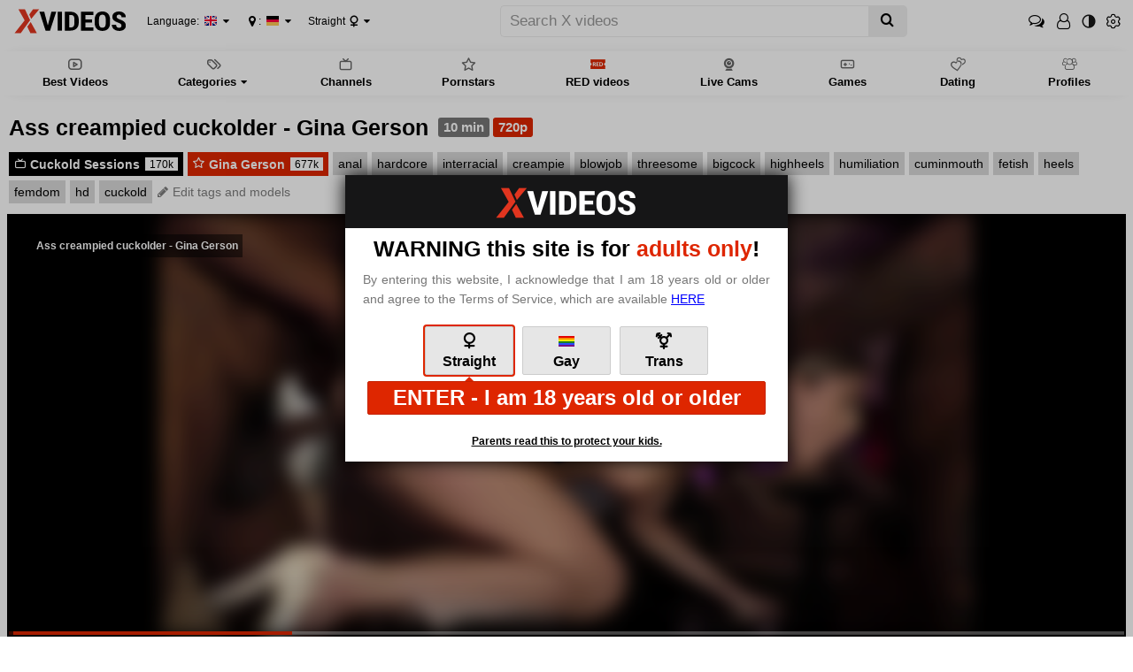

--- FILE ---
content_type: text/html; charset=UTF-8
request_url: https://pornc.net/video34059447/33085319/0/ass_creampied_cuckolder_-_gina_gerson
body_size: 19644
content:
<!doctype html>
<html class="xv-responsive is-desktop" lang="en">
<head>
<title>Ass creampied cuckolder - Gina Gerson - XVIDEOS.COM</title>
<link rel="amphtml" href="https://amp.xvideos.com/video.itmbubm954e/ass_creampied_cuckolder_-_gina_gerson">
<meta charset="utf-8">
<!--[if IE]><meta http-equiv="X-UA-Compatible" content="IE=edge,chrome=1"><![endif]-->
<meta name="viewport" content="width=device-width, initial-scale=1.0" />
<meta name="keywords" content="xvideos,xvideos.com, x videos,x video,porn,video,videos,anal,hardcore,interracial,creampie,blowjob,threesome,bigcock,highheels,humiliation,cuminmouth,fetish,heels,femdom,hd,cuckold"/>
<meta name="description" content="XVIDEOS Ass creampied cuckolder - Gina Gerson free"/>
<meta name="RATING" content="RTA-5042-1996-1400-1577-RTA"/>
<meta property="og:title" content="Ass creampied cuckolder - Gina Gerson" />
<meta property="og:type" content="video.movie" />
<meta property="og:url" content="https://www.xvideos.com/video.itmbubm954e/ass_creampied_cuckolder_-_gina_gerson" />
<meta property="og:duration" content="600" />
<meta property="og:image" content="https://thumb-cdn77.xvideos-cdn.com/0e500e5d-949c-4d53-bde2-1a358827fb92/0/xv_9_t.jpg" />
<meta name="format-detection" content="telephone=no">
<link rel="apple-touch-icon" sizes="180x180" href="https://static-ss.xvideos-cdn.com/v3/img/skins/default/logo/xv.white.180.png">
<link rel="icon" type="image/svg+xml" href="https://static-ss.xvideos-cdn.com/v3/img/skins/default/logo/xv.white.svg">
<link rel="icon" type="image/png" sizes="32x32" href="https://static-ss.xvideos-cdn.com/v3/img/skins/default/logo/xv.white.32.png">
<link rel="icon" type="image/png" sizes="16x16" href="https://static-ss.xvideos-cdn.com/v3/img/skins/default/logo/xv.white.16.png">
<link rel="manifest" href="/manifest.json"> 
<link rel="alternate" href="https://www.xvideos.com/video.itmbubm954e/ass_creampied_cuckolder_-_gina_gerson" hreflang="x-default" />
<link rel="alternate" href="https://fr.xvideos.com/video.itmbubm954e/ass_creampied_cuckolder_-_gina_gerson" hreflang="fr" />
<link rel="alternate" href="https://it.xvideos.com/video.itmbubm954e/ass_creampied_cuckolder_-_gina_gerson" hreflang="it" />
<link rel="alternate" href="https://de.xvideos.com/video.itmbubm954e/ass_creampied_cuckolder_-_gina_gerson" hreflang="de" />
<link rel="alternate" href="https://www.xvideos.es/video.itmbubm954e/ass_creampied_cuckolder_-_gina_gerson" hreflang="es" />
<link rel="alternate" href="https://www.xvideos-india.com/video.itmbubm954e/ass_creampied_cuckolder_-_gina_gerson" hreflang="en-in" />
<link rel="alternate" href="https://www.xvideos-india.com/video.itmbubm954e/ass_creampied_cuckolder_-_gina_gerson" hreflang="hi" />
<link rel="alternate" href="https://www.xv-ru.com/video.itmbubm954e/ass_creampied_cuckolder_-_gina_gerson" hreflang="be" />
<link rel="alternate" href="https://www.xv-ru.com/video.itmbubm954e/ass_creampied_cuckolder_-_gina_gerson" hreflang="ru" />
<link rel="alternate" href="https://www.xvideos-ar.com/video.itmbubm954e/ass_creampied_cuckolder_-_gina_gerson" hreflang="ar" />
<link rel="mask-icon" href="/safari-pinned-tab.svg" color="#de2600">
<meta name="theme-color" content="#000000">
<link rel="stylesheet" id="xvstyles" href="https://static-ss.xvideos-cdn.com/v-10b6162ba1a/v3/css/default/main.css">
<script>if(!window.xv){window.xv={};}window.xv.conf={"sitename":"default","domains":{"slave":"https://www.xvideos.com","static":"https://static-ss.xvideos-cdn.com","premium":"https://www.xvideos.red","info":"https://info.xvideos.net","blog":"https://pornbiz.com","stats":"https://www.tjk-njk.com"},"dyn":{"exoclick_domain":"s.dsesj1.com","pps":false,"slcams":true,"pagefilter":"straight","page_main_cat":"straight","no_main_cat":false,"ref":"R","id":34059447,"issfw":false,"sfwthumb":"https:\/\/thumb-cdn77.xvideos-cdn.com\/0e500e5d-949c-4d53-bde2-1a358827fb92\/0\/xv_3_t.jpg","vmdata":{"pub_comments":10,"has_comments":true,"vote_good":"\/video-vote\/34059447\/GOOD\/d6e051dff6d7206a33m7iuSQ9TanpNcoSN5YCpLF91aSUIFq_qIs7jiZD7l4didrNazyyQ2HmLuG3t7SzPIjhIVbUCFjKIGh7pikJA==\/","vote_bad":"\/video-vote\/34059447\/BAD\/97a141cae06c6137ofHT2q4u4NjmsG070V9mf6f6RdgehbQWjzOs1U9HEa9FuXSKlrFyBprXUdSXtw_jcc4EDcm8NHnfkLR0N6MhNg==\/","nb_playlists":383,"nb_playlists_f":"383"},"video_title":"Ass creampied cuckolder - Gina Gerson","suggest_metadata":true,"can_suggest_models":true,"csrf_find_model":"6de3c9d941e06f8c8GQrvBVY_A3cr6Nmdako9Tb-kP-ldtjTBGC95uG1aD_uspMy1AN-uIky2v2TXUqvzJLAXR9_BxeyrFZ26wcL-A==","csrf_submit_suggestion":"c477aa956b9bc043xqIJDpgTpH6yrPFZlqKlsSKyb9mASF6hmDJM2Ukk73t8op8una8n732mcJ8e45CD5Hm2E67x3i4OqHdsoDMPpwy-fn2AEbbi-TvtMdwkMhY=","video_tags":["anal","hardcore","interracial","creampie","blowjob","threesome","bigcock","highheels","humiliation","cuminmouth","fetish","heels","femdom","hd","cuckold"],"isPixAllowed":false,"suportHls":true,"i18nvers":{"front":{"en":"9adb943bf72"},"xvplayer":{"en":"a09cd5d23da"},"video_ads_plugin":{"en":"50c1ce66664"},"info":{"en":"b932ea91a58"},"blog":{"en":"f38eca3509d"},"sheer_chat":{"en":"9655cc7db52"},"disclaimer":{"en":"feed9f456e3"}},"thvers":{"m":"10b6162ba1a","mb":"a6c3e667c0a","mbs":"63258c50ddb","a":"6885a53c4d3","ab":"3678482c5fb","abs":"e2e7621e97a","lg":"def34b881fe"},"vers":"9d796f41f91","nb_thumbs_cols":[],"gentime":1769280373,"ip":"85.202.160.51","country":"DE","lazyloading":true,"session_token":"[base64]","is_desktop":true,"browser":"Chrome","ts":{"qp":"quickies_profile","qs":"quickies_search","fvt1":"full_video_on_trailer1","fvt2":"full_video_on_trailer2","fvt3":"full_video_on_trailer3","fvtm1":"full_video_on_trailer_mobile1","fvtm2":"full_video_on_trailer_mobile2","fvtm3":"full_video_on_trailer_mobile3","fvtp":"full_video_on_trailer_player","fvtecp":"full_video_on_trailer_player_end_cta","gfps":"global_feed_premium_sub","pfps":"profile_feed_premium_sub","pofs":"premium_on_free_search","pofsp":"premium_on_free_search_ppv","pofsm":"premium_on_free_search_membership","pofss":"premium_on_free_search_premium","pt":"profile_tab","ct":"channels_tab","hmct":"head_mob_chans_tab","lmct":"left_menu_chans_tab","mct":"menu_chans_tab"},"show_premium_info_frame":true,"show_premium_discount":null,"ssc":true,"enafeats":["cca","ui","at","pv"],"disfeats":["vv","vvi","cf","ca","pp","op","s","scr","vil","w","mcv","ch","cn","g","fc","ga"],"frcfeats":[],"askcst":true,"donewizs":[],"user_main_cat":"straight","user_main_cat_forced":false,"wl":{"in_listing":false},"vvi":{"in_listing":false},"ui":{"theme":"auto","big":false},"chat":{"enabled":false,"is_sheer_creator":false},"forcedcountry":false,"version_trsl":"Germany","version_flag":"de","vp":{"allowed":true,"codec":"mp4"},"ls":{"buttons":[{"name":"title_account"},{"name":"link_my_subs","url":"\/my-feed","label":"My subscriptions","icf":"feed","badge":""},{"name":"link_videos_like","url":"\/videos-i-like","label":"Liked videos","icf":"thumb-up","badge":""},{"name":"link_history","url":"\/history","label":"History","icf":"history","badge":""},{"name":"link_watch_later","url":"\/watch-later","label":"Watch later","icf":"clock","badge":""},{"name":"sep"},{"name":"language"},{"name":"version"},{"name":"main_cat"},{"name":"sep"},{"name":"currency"},{"name":"sep"},{"name":"title_ui"},{"name":"switch_theme"},{"name":"nb_vids_per_row"},{"name":"big_ui"},{"name":"video_preview"},{"name":"watch_later"},{"name":"videos_i_like"},{"name":"viewed_icon"},{"name":"auto_translate_title"},{"name":"sep"},{"name":"suggests"},{"name":"history"}]},"currencies":[{"id":"EUR","url":"\/change-currency\/EUR","short_name":"\u20ac","is_current":true},{"id":"USD","url":"\/change-currency\/USD","short_name":"$","is_current":false},{"id":"GBP","url":"\/change-currency\/GBP","short_name":"\u00a3","is_current":false},{"id":"JPY","url":"\/change-currency\/JPY","short_name":"\u00a5","is_current":false},{"id":"KRW","url":"\/change-currency\/KRW","short_name":"\u20a9","is_current":false},{"id":"ILS","url":"\/change-currency\/ILS","short_name":"\u20aa","is_current":false},{"id":"VND","url":"\/change-currency\/VND","short_name":"\u20ab","is_current":false},{"id":"PHP","url":"\/change-currency\/PHP","short_name":"\u20b1","is_current":false},{"id":"INR","url":"\/change-currency\/INR","short_name":"\u20b9","is_current":false},{"id":"AUD","url":"\/change-currency\/AUD","short_name":"A$","is_current":false},{"id":"AED","url":"\/change-currency\/AED","short_name":"AED","is_current":false},{"id":"AFN","url":"\/change-currency\/AFN","short_name":"AFN","is_current":false},{"id":"ALL","url":"\/change-currency\/ALL","short_name":"ALL","is_current":false},{"id":"AMD","url":"\/change-currency\/AMD","short_name":"AMD","is_current":false},{"id":"ANG","url":"\/change-currency\/ANG","short_name":"ANG","is_current":false},{"id":"AOA","url":"\/change-currency\/AOA","short_name":"AOA","is_current":false},{"id":"ARS","url":"\/change-currency\/ARS","short_name":"ARS","is_current":false},{"id":"AWG","url":"\/change-currency\/AWG","short_name":"AWG","is_current":false},{"id":"AZN","url":"\/change-currency\/AZN","short_name":"AZN","is_current":false},{"id":"BAM","url":"\/change-currency\/BAM","short_name":"BAM","is_current":false},{"id":"BBD","url":"\/change-currency\/BBD","short_name":"BBD","is_current":false},{"id":"BDT","url":"\/change-currency\/BDT","short_name":"BDT","is_current":false},{"id":"BGN","url":"\/change-currency\/BGN","short_name":"BGN","is_current":false},{"id":"BHD","url":"\/change-currency\/BHD","short_name":"BHD","is_current":false},{"id":"BIF","url":"\/change-currency\/BIF","short_name":"BIF","is_current":false},{"id":"BMD","url":"\/change-currency\/BMD","short_name":"BMD","is_current":false},{"id":"BND","url":"\/change-currency\/BND","short_name":"BND","is_current":false},{"id":"BOB","url":"\/change-currency\/BOB","short_name":"BOB","is_current":false},{"id":"BSD","url":"\/change-currency\/BSD","short_name":"BSD","is_current":false},{"id":"BWP","url":"\/change-currency\/BWP","short_name":"BWP","is_current":false},{"id":"BYN","url":"\/change-currency\/BYN","short_name":"BYN","is_current":false},{"id":"BZD","url":"\/change-currency\/BZD","short_name":"BZD","is_current":false},{"id":"CAD","url":"\/change-currency\/CAD","short_name":"CA$","is_current":false},{"id":"CDF","url":"\/change-currency\/CDF","short_name":"CDF","is_current":false},{"id":"XPF","url":"\/change-currency\/XPF","short_name":"CFPF","is_current":false},{"id":"CHF","url":"\/change-currency\/CHF","short_name":"CHF","is_current":false},{"id":"CLP","url":"\/change-currency\/CLP","short_name":"CLP","is_current":false},{"id":"CNY","url":"\/change-currency\/CNY","short_name":"CN\u00a5","is_current":false},{"id":"COP","url":"\/change-currency\/COP","short_name":"COP","is_current":false},{"id":"CRC","url":"\/change-currency\/CRC","short_name":"CRC","is_current":false},{"id":"CUP","url":"\/change-currency\/CUP","short_name":"CUP","is_current":false},{"id":"CVE","url":"\/change-currency\/CVE","short_name":"CVE","is_current":false},{"id":"CZK","url":"\/change-currency\/CZK","short_name":"CZK","is_current":false},{"id":"DJF","url":"\/change-currency\/DJF","short_name":"DJF","is_current":false},{"id":"DKK","url":"\/change-currency\/DKK","short_name":"DKK","is_current":false},{"id":"DOP","url":"\/change-currency\/DOP","short_name":"DOP","is_current":false},{"id":"DZD","url":"\/change-currency\/DZD","short_name":"DZD","is_current":false},{"id":"XCD","url":"\/change-currency\/XCD","short_name":"EC$","is_current":false},{"id":"EGP","url":"\/change-currency\/EGP","short_name":"EGP","is_current":false},{"id":"ERN","url":"\/change-currency\/ERN","short_name":"ERN","is_current":false},{"id":"ETB","url":"\/change-currency\/ETB","short_name":"ETB","is_current":false},{"id":"XOF","url":"\/change-currency\/XOF","short_name":"F\u202fCFA","is_current":false},{"id":"XAF","url":"\/change-currency\/XAF","short_name":"FCFA","is_current":false},{"id":"FJD","url":"\/change-currency\/FJD","short_name":"FJD","is_current":false},{"id":"FKP","url":"\/change-currency\/FKP","short_name":"FKP","is_current":false},{"id":"GEL","url":"\/change-currency\/GEL","short_name":"GEL","is_current":false},{"id":"GHS","url":"\/change-currency\/GHS","short_name":"GHS","is_current":false},{"id":"GIP","url":"\/change-currency\/GIP","short_name":"GIP","is_current":false},{"id":"GMD","url":"\/change-currency\/GMD","short_name":"GMD","is_current":false},{"id":"GNF","url":"\/change-currency\/GNF","short_name":"GNF","is_current":false},{"id":"GTQ","url":"\/change-currency\/GTQ","short_name":"GTQ","is_current":false},{"id":"GYD","url":"\/change-currency\/GYD","short_name":"GYD","is_current":false},{"id":"HKD","url":"\/change-currency\/HKD","short_name":"HK$","is_current":false},{"id":"HNL","url":"\/change-currency\/HNL","short_name":"HNL","is_current":false},{"id":"HRK","url":"\/change-currency\/HRK","short_name":"HRK","is_current":false},{"id":"HTG","url":"\/change-currency\/HTG","short_name":"HTG","is_current":false},{"id":"HUF","url":"\/change-currency\/HUF","short_name":"HUF","is_current":false},{"id":"IDR","url":"\/change-currency\/IDR","short_name":"IDR","is_current":false},{"id":"IQD","url":"\/change-currency\/IQD","short_name":"IQD","is_current":false},{"id":"IRR","url":"\/change-currency\/IRR","short_name":"IRR","is_current":false},{"id":"ISK","url":"\/change-currency\/ISK","short_name":"ISK","is_current":false},{"id":"JMD","url":"\/change-currency\/JMD","short_name":"JMD","is_current":false},{"id":"JOD","url":"\/change-currency\/JOD","short_name":"JOD","is_current":false},{"id":"KES","url":"\/change-currency\/KES","short_name":"KES","is_current":false},{"id":"KGS","url":"\/change-currency\/KGS","short_name":"KGS","is_current":false},{"id":"KHR","url":"\/change-currency\/KHR","short_name":"KHR","is_current":false},{"id":"KMF","url":"\/change-currency\/KMF","short_name":"KMF","is_current":false},{"id":"KPW","url":"\/change-currency\/KPW","short_name":"KPW","is_current":false},{"id":"KWD","url":"\/change-currency\/KWD","short_name":"KWD","is_current":false},{"id":"KYD","url":"\/change-currency\/KYD","short_name":"KYD","is_current":false},{"id":"KZT","url":"\/change-currency\/KZT","short_name":"KZT","is_current":false},{"id":"LAK","url":"\/change-currency\/LAK","short_name":"LAK","is_current":false},{"id":"LBP","url":"\/change-currency\/LBP","short_name":"LBP","is_current":false},{"id":"LKR","url":"\/change-currency\/LKR","short_name":"LKR","is_current":false},{"id":"LRD","url":"\/change-currency\/LRD","short_name":"LRD","is_current":false},{"id":"LSL","url":"\/change-currency\/LSL","short_name":"LSL","is_current":false},{"id":"LYD","url":"\/change-currency\/LYD","short_name":"LYD","is_current":false},{"id":"MAD","url":"\/change-currency\/MAD","short_name":"MAD","is_current":false},{"id":"MDL","url":"\/change-currency\/MDL","short_name":"MDL","is_current":false},{"id":"MGA","url":"\/change-currency\/MGA","short_name":"MGA","is_current":false},{"id":"MKD","url":"\/change-currency\/MKD","short_name":"MKD","is_current":false},{"id":"MMK","url":"\/change-currency\/MMK","short_name":"MMK","is_current":false},{"id":"MNT","url":"\/change-currency\/MNT","short_name":"MNT","is_current":false},{"id":"MOP","url":"\/change-currency\/MOP","short_name":"MOP","is_current":false},{"id":"MRU","url":"\/change-currency\/MRU","short_name":"MRU","is_current":false},{"id":"MUR","url":"\/change-currency\/MUR","short_name":"MUR","is_current":false},{"id":"MVR","url":"\/change-currency\/MVR","short_name":"MVR","is_current":false},{"id":"MWK","url":"\/change-currency\/MWK","short_name":"MWK","is_current":false},{"id":"MXN","url":"\/change-currency\/MXN","short_name":"MX$","is_current":false},{"id":"MYR","url":"\/change-currency\/MYR","short_name":"MYR","is_current":false},{"id":"MZN","url":"\/change-currency\/MZN","short_name":"MZN","is_current":false},{"id":"NAD","url":"\/change-currency\/NAD","short_name":"NAD","is_current":false},{"id":"NGN","url":"\/change-currency\/NGN","short_name":"NGN","is_current":false},{"id":"NIO","url":"\/change-currency\/NIO","short_name":"NIO","is_current":false},{"id":"NOK","url":"\/change-currency\/NOK","short_name":"NOK","is_current":false},{"id":"NPR","url":"\/change-currency\/NPR","short_name":"NPR","is_current":false},{"id":"TWD","url":"\/change-currency\/TWD","short_name":"NT$","is_current":false},{"id":"NZD","url":"\/change-currency\/NZD","short_name":"NZ$","is_current":false},{"id":"OMR","url":"\/change-currency\/OMR","short_name":"OMR","is_current":false},{"id":"PAB","url":"\/change-currency\/PAB","short_name":"PAB","is_current":false},{"id":"PEN","url":"\/change-currency\/PEN","short_name":"PEN","is_current":false},{"id":"PGK","url":"\/change-currency\/PGK","short_name":"PGK","is_current":false},{"id":"PKR","url":"\/change-currency\/PKR","short_name":"PKR","is_current":false},{"id":"PLN","url":"\/change-currency\/PLN","short_name":"PLN","is_current":false},{"id":"PYG","url":"\/change-currency\/PYG","short_name":"PYG","is_current":false},{"id":"QAR","url":"\/change-currency\/QAR","short_name":"QAR","is_current":false},{"id":"BRL","url":"\/change-currency\/BRL","short_name":"R$","is_current":false},{"id":"RON","url":"\/change-currency\/RON","short_name":"RON","is_current":false},{"id":"RSD","url":"\/change-currency\/RSD","short_name":"RSD","is_current":false},{"id":"RUB","url":"\/change-currency\/RUB","short_name":"RUB","is_current":false},{"id":"RWF","url":"\/change-currency\/RWF","short_name":"RWF","is_current":false},{"id":"SAR","url":"\/change-currency\/SAR","short_name":"SAR","is_current":false},{"id":"SBD","url":"\/change-currency\/SBD","short_name":"SBD","is_current":false},{"id":"SCR","url":"\/change-currency\/SCR","short_name":"SCR","is_current":false},{"id":"SDG","url":"\/change-currency\/SDG","short_name":"SDG","is_current":false},{"id":"SEK","url":"\/change-currency\/SEK","short_name":"SEK","is_current":false},{"id":"SGD","url":"\/change-currency\/SGD","short_name":"SGD","is_current":false},{"id":"SLL","url":"\/change-currency\/SLL","short_name":"SLL","is_current":false},{"id":"SOS","url":"\/change-currency\/SOS","short_name":"SOS","is_current":false},{"id":"SRD","url":"\/change-currency\/SRD","short_name":"SRD","is_current":false},{"id":"STN","url":"\/change-currency\/STN","short_name":"STN","is_current":false},{"id":"SVC","url":"\/change-currency\/SVC","short_name":"SVC","is_current":false},{"id":"SYP","url":"\/change-currency\/SYP","short_name":"SYP","is_current":false},{"id":"SZL","url":"\/change-currency\/SZL","short_name":"SZL","is_current":false},{"id":"THB","url":"\/change-currency\/THB","short_name":"THB","is_current":false},{"id":"TJS","url":"\/change-currency\/TJS","short_name":"TJS","is_current":false},{"id":"TMT","url":"\/change-currency\/TMT","short_name":"TMT","is_current":false},{"id":"TND","url":"\/change-currency\/TND","short_name":"TND","is_current":false},{"id":"TOP","url":"\/change-currency\/TOP","short_name":"TOP","is_current":false},{"id":"TRY","url":"\/change-currency\/TRY","short_name":"TRY","is_current":false},{"id":"TTD","url":"\/change-currency\/TTD","short_name":"TTD","is_current":false},{"id":"TZS","url":"\/change-currency\/TZS","short_name":"TZS","is_current":false},{"id":"UAH","url":"\/change-currency\/UAH","short_name":"UAH","is_current":false},{"id":"UGX","url":"\/change-currency\/UGX","short_name":"UGX","is_current":false},{"id":"UYU","url":"\/change-currency\/UYU","short_name":"UYU","is_current":false},{"id":"UZS","url":"\/change-currency\/UZS","short_name":"UZS","is_current":false},{"id":"VES","url":"\/change-currency\/VES","short_name":"VES","is_current":false},{"id":"VUV","url":"\/change-currency\/VUV","short_name":"VUV","is_current":false},{"id":"WST","url":"\/change-currency\/WST","short_name":"WST","is_current":false},{"id":"YER","url":"\/change-currency\/YER","short_name":"YER","is_current":false},{"id":"ZAR","url":"\/change-currency\/ZAR","short_name":"ZAR","is_current":false},{"id":"ZMW","url":"\/change-currency\/ZMW","short_name":"ZMW","is_current":false},{"id":"ZWL","url":"\/change-currency\/ZWL","short_name":"ZWL","is_current":false}],"remove_ads_url":"https:\/\/www.xvideos.red?pmln=en&sxcaf=4353LFJE75&pmsc=ad","premium_domain":"https:\/\/www.xvideos.red","has_premium":true,"is_premium":false,"disp_removeads":false,"gdpra":true,"main_cats":{"straight":{"id":"straight","url":"\/switch-sexual-orientation\/straight\/straight","name":"Straight","picto":"<span class=\"icon-f icf-sexe-woman-v2 mcui-picto\"><\/span>","is_page_cat":true,"is_user_cat":true,"is_switch_cat":true},"gay":{"id":"gay","url":"\/switch-sexual-orientation\/gay\/straight","name":"Gay","picto":"<span class=\"icon-flag-gay mcui-picto\"><span class=\"r\"><\/span><span class=\"o\"><\/span><span class=\"y\"><\/span><span class=\"g\"><\/span><span class=\"b\"><\/span><span class=\"v\"><\/span><\/span>","is_page_cat":false,"is_user_cat":false,"is_switch_cat":false},"shemale":{"id":"shemale","url":"\/switch-sexual-orientation\/shemale\/straight","name":"Trans","picto":"<span class=\"icon-f icf-sexe-trans-v2 mcui-picto\"><\/span>","is_page_cat":false,"is_user_cat":false,"is_switch_cat":false}},"login_info":{"is_logged":false,"has_member_area":false,"is_premium":false,"has_memberships":false,"has_ppv_videos":false,"profile":false,"iptrusted":-1,"orientation":"straight","isOrientationForced":false,"isAgeVerified":false},"locale":"en","locale_trsl":"English","locale_flag":"gb","ads":{"site":"xvideos","categories":"ass","keywords":"cuckold sessions,cuckold,sessions,gina gerson,gina,gerson,ass,creampied,cuckolder,anal,hardcore,interracial,creampie,blowjob,threesome,bigcock,highheels,humiliation,cuminmouth,fetish,heels,femdom,hd","tracker":"xvideos34059447","exo_tracker":50249513,"is_channel":1,"banners":[{"type":"footer","nb_ban":1,"div_id":"ad-footer","mobile_div":"ad-footer2"},{"type":"playersiderectangle","nb_ban":1,"div_id":"video-right"},{"type":"interstitialfull","nb_ban":1,"div_id":null},{"type":"native","nb_ban":1,"div_id":"#related-videos .mozaique","area_tag":"nativerelated"}],"exo_tracker_sub2":34059447,"exo_tracker_sub3":4}},"data":{"action":"video","other_locales":{"cs":{"name":"Czech","translated":"\u010ce\u0161tina","country":"CZ","rtl":false},"da":{"name":"Danish","translated":"Danske","country":"DK","rtl":false},"de":{"name":"German","translated":"Deutsch","country":"DE","rtl":false},"et":{"name":"Estonian","translated":"Eesti keel","country":"EE","rtl":false},"es":{"name":"Spanish","translated":"Espa\u00f1ol","country":"ES","rtl":false},"fr":{"name":"French","translated":"Fran\u00e7ais","country":"FR","rtl":false},"ga":{"name":"Irish","translated":"Gaeilge","country":"IE","rtl":false},"hr":{"name":"Croatian","translated":"Hrvatski","country":"HR","rtl":false},"it":{"name":"Italian","translated":"Italiano","country":"IT","rtl":false},"lv":{"name":"Latvian","translated":"Latvie\u0161u","country":"LV","rtl":false},"lt":{"name":"Lithuanian","translated":"Lietuvi\u0173","country":"LT","rtl":false},"hu":{"name":"Hungarian","translated":"Magyar","country":"HU","rtl":false},"mt":{"name":"Maltese","translated":"Malti","country":"MT","rtl":false},"nl":{"name":"Dutch","translated":"Nederlandse","country":"NL","rtl":false},"no":{"name":"Norwegian","translated":"Norsk","country":"NO","rtl":false},"pl":{"name":"Polish","translated":"Polskie","country":"PL","rtl":false},"pt":{"name":"Portuguese","translated":"Portugu\u00eas","country":"PT","rtl":false},"ro":{"name":"Romanian","translated":"Rom\u00e2n\u0103","country":"RO","rtl":false},"sk":{"name":"Slovak","translated":"Sloven\u010dina","country":"SK","rtl":false},"sl":{"name":"Slovenian","translated":"Sloven\u0161\u010dina","country":"SI","rtl":false},"fi":{"name":"Finnish","translated":"Suomen kieli","country":"FI","rtl":false},"sv":{"name":"Swedish","translated":"Svenska","country":"SE","rtl":false},"vi-VN":{"name":"Vietnamese","translated":"Ti\u1ebfng Vi\u1ec7t","country":"VN","rtl":false},"tr":{"name":"Turkish","translated":"T\u00fcrk\u00e7e","country":"TR","rtl":false},"el":{"name":"Greek","translated":"\u0395\u03bb\u03bb\u03b7\u03bd\u03b9\u03ba\u03ae","country":"GR","rtl":false},"bg":{"name":"Bulgarian","translated":"\u0411\u044a\u043b\u0433\u0430\u0440\u0441\u043a\u0438","country":"BG","rtl":false},"ru":{"name":"Russian","translated":"\u0420\u0443\u0441\u0441\u043a\u0438\u0439","country":"RU","rtl":false},"he":{"name":"Hebrew","translated":"\u05e2\u05d1\u05e8\u05d9\u05ea","country":"IL","rtl":true},"ar":{"name":"Arabic","translated":"\u0627\u0644\u0639\u0631\u0628\u064a\u0629","country":"EG","rtl":true},"hi":{"name":"Hindi","translated":"\u0939\u093f\u0928\u094d\u0926\u0940","country":"IN","rtl":false},"zh":{"name":"Chinese","translated":"\u4e2d\u6587","country":"CN","rtl":false},"ja":{"name":"Japenese","translated":"\u65e5\u672c\u8a9e","country":"JP","rtl":false}},"show_disclaimer":true,"sponsors":[],"id_video":34059447,"encoded_id_video":"itmbubm954e","uploader_id":50249513,"uploader":"cuckold-sessions","uploader_url":"\/cuckold-sessions","video_tags":["anal","hardcore","interracial","creampie","blowjob","threesome","bigcock","highheels","humiliation","cuminmouth","fetish","heels","femdom","hd","cuckold"],"video_models":{"789552459":{"name":"Gina Gerson","profile":"gina-gerson2","uri":"\/pornstars\/gina-gerson2"}}}};</script>
<script src="https://static-ss.xvideos-cdn.com/v-b54fa6b8b52/v3/js/skins/min/default.header.static.js" crossorigin="anonymous"></script>
<script type="application/ld+json">
{
"@context": "https://schema.org",
"@type": "VideoObject",
"name": "Ass creampied cuckolder - Gina Gerson",
"description": "Ass creampied cuckolder - Gina Gerson",
"thumbnailUrl": ["https://thumb-cdn77.xvideos-cdn.com/0e500e5d-949c-4d53-bde2-1a358827fb92/0/xv_9_t.jpg"],
"uploadDate": "2018-02-20T03:05:39+00:00",
"duration": "PT00H10M00S",
"contentUrl": "https://mp4-cdn77.xvideos-cdn.com/0e500e5d-949c-4d53-bde2-1a358827fb92/0/video_360p.mp4?secure=15xmf2GK2-vj34vDv3Cvog==,1769291173",
"interactionStatistic": {
"@type": "InteractionCounter",
"interactionType": { "@type": "WatchAction" },
"userInteractionCount": 747153
}
}
</script>
</head>
<body class="video-page body--video">
	<script>xv.disclaimer.display('Xvideos.com',"separated")</script>
<div class="head__top width-full-body">
<header class="head__top__container width-main-container">
<a href="#" class="animated-hamburger" id="header-menu-toggle" title="Toggle menu">
<span class="an-h-1"></span>
<span class="an-h-2"></span>
<span class="an-h-3"></span>
<span class="an-h-4"></span>
</a>
<button class="btn-clear head__btn--icf mobile-show" id="header-mobile-search-toggle" title="Toggle search"><span class="icon-f icf-search"></span></button>
<a href="/" class="head__logo" id="site-logo-link"><img src="https://static-ss.xvideos-cdn.com/v3/img/skins/default/logo/xvideos.black.svg" alt="XVIDEOS" onerror="this.src='https://static-ss.xvideos-cdn.com/v3/img/skins/default/logo/xvideos.black.png';this.onerror='';" id="site-logo" class="no-blur" height="36" width="144" /></a>		
<button class="btn-clear head__choice head__choice--language" id="site-language">Language: <span class="flag-small flag-gb" title="English"></span></button>
<button class="btn-clear head__choice head__choice--localisation" id="site-localisation"><span class='icon-f icf-map-marker'></span><span class='label'>Your location</span>: <span class="txt">Germany</span> <span class="flag-small flag-de" title="Germany"></span></button>
<button class="btn-clear head__choice head__choice--main-cat" id="site-main-cat"><span class="txt">Straight</span> <span class="icon-f icf-sexe-woman-v2 mcui-picto"></span></button>
<div class="head__search"><form action="/" id="xv-search-form" class="mobile-hide">
<div class="cont">
<div class="input-group">
<input type="text" name="k" value="" class="search-input form-control" maxlength="2048" placeholder="Search X videos" /><span class="input-group-btn"><button type="submit" title="Search" class="search-submit btn btn-default"><span class="icon-f icf-search"></span></button></span>
</div>
</div>
</form></div>
<div id="header-mobile-right">
<a class="btn-clear head__btn head__btn--icf head__btn--chat--account account-chat-btn " href="/account/chat"><span class="icon-f icf-comments-o"></span></a>
<button class="head__btn head__btn--icf head__btn--id btn-clear"><span class="icon-f icf-user-o"></span></button><div class="head__login-btn-group"><a id="anc-tst-login-btn" class="head__btn head__btn--connection head__btn--login btn-clear" href="/account" data-mode="signin-top-page"><span>Login</span></a><a id="anc-tst-join_for_free-btn" class="head__btn head__btn--connection head__btn--join-free btn-clear" href="/account/create" data-mode="signup-top-page"><span>Join for FREE</span></a><a class="head__btn head__btn--join btn-clear" href="https://www.xvideos.red?pmsc=menu&pmln=en&sxcaf=4353LFJE75_menu__"><span>Premium</span></a></div>
<button class="btn-clear head__btn head__btn--icf head__btn--theme-switch" id="site-theme-switch"><span class="icon-f icf-theme-switch"></span></button>
<button class="btn-clear head__btn head__btn--icf head__btn--settings"><span class="flag-small flag-gb mobile-show" title="English"></span><span class="icon-f icf-cog-o" title="Site&#039;s settings"></span></button>
</div>
</header>
</div>
<div class="head__menu-line width-full-body">
<div class="head__menu-line__container width-main-container">
<div id="nav" class="nav-elem ">
<nav aria-label="primary">
<ul class="head__menu-line__main-menu"><li><a class="head__menu-line__main-menu__lvl1" href="/best"><span class="icon-f icf-play-rectangle-o"></span><span class="main-cats-title"> Best Videos </span></a></li><li class="with-sub-list"><span class="head__menu-line__main-menu__lvl1" id="main-cats-sub-list-btn"><span class="icon-f icf-tags"></span><span class="main-cats-title">Categories</span></span><ul class="sub-list" id="main-cats-sub-list"><li class="dyn"><a href="/lang/deutsch">Pornos auf Deutsch</a></li><li class="dyntopterm topterm-4"><a href="/?k=3d&top">3d</a></li><li class="dyntop-cat top-cat-26"><a href="/c/AI-239">AI</a></li><li class="dyntop-cat top-cat-38"><a href="/c/Amateur-65">Amateur</a></li><li class="dyntop-cat top-cat-39"><a href="/c/Anal-12">Anal</a></li><li class="dyntop-cat top-cat-19"><a href="/c/Arab-159">Arab</a></li><li class="dyntop-cat top-cat-30"><a href="/c/Asian_Woman-32">Asian</a></li><li class="dyntop-cat top-cat-2"><a href="/c/ASMR-229">ASMR</a></li><li class="dyntop-cat top-cat-25"><a href="/c/Ass-14">Ass</a></li><li class="dyntop-cat top-cat-18"><a href="/c/bbw-51">BBW</a></li><li class="dyntop-cat top-cat-12"><a href="/c/Bi_Sexual-62">Bi</a></li><li class="dyntop-cat top-cat-22"><a href="/c/Big_Ass-24">Big Ass</a></li><li class="dyntop-cat top-cat-24"><a href="/c/Big_Cock-34">Big Cock</a></li><li class="dyntop-cat top-cat-35"><a href="/c/Big_Tits-23">Big Tits</a></li><li class="dyntop-cat top-cat-7"><a href="/c/Black_Woman-30">Black</a></li><li class="dyntop-cat top-cat-31"><a href="/c/Blonde-20">Blonde</a></li><li class="dyntop-cat top-cat-20"><a href="/c/Blowjob-15">Blowjob</a></li><li class="dyntop-cat top-cat-8"><a href="/c/Brunette-25">Brunette</a></li><li class="dyntop-cat top-cat-5"><a href="/c/Cam_Porn-58">Cam Porn</a></li><li class="dyntopterm topterm-3"><a href="/?k=casting&top">Casting</a></li><li class="dyntopterm topterm-19"><a href="/?k=cheating&top">Cheating</a></li><li class="dyntopterm topterm-16"><a href="/?k=chubby&top">Chubby</a></li><li class="dyntopterm topterm-5"><a href="/?k=compilation&top">Compilation</a></li><li class="dyntop-cat top-cat-29"><a href="/c/Creampie-40">Creampie</a></li><li class="dyntop-cat top-cat-32"><a href="/c/Cuckold-237">Cuckold/Hotwife</a></li><li class="dyntop-cat top-cat-9"><a href="/c/Cumshot-18">Cumshot</a></li><li class="dyntopterm topterm-10"><a href="/?k=deepthroat&top">Deepthroat</a></li><li class="dyntopterm topterm-2"><a href="/?k=deutsch&top">Deutsch</a></li><li class="dyntopterm topterm-20"><a href="/?k=dp&top">Dp</a></li><li class="dyntop-cat top-cat-11"><a href="/c/Femdom-235">Femdom</a></li><li class="dyntop-cat top-cat-15"><a href="/c/Fisting-165">Fisting</a></li><li class="dyntop-cat top-cat-37"><a href="/c/Fucked_Up_Family-81">Fucked Up Family</a></li><li class="dyntop-cat top-cat-27"><a href="/c/Gangbang-69">Gangbang</a></li><li class="dyntop-cat top-cat-4"><a href="/c/Gapes-167">Gapes</a></li><li class="dyn"><a href="/gay?fmc=1">Gay</a></li><li class="dyntopterm topterm-1"><a href="/?k=german&top">German</a></li><li class="dyntopterm topterm-7"><a href="/?k=handjob&top">Handjob</a></li><li class="dyntopterm topterm-14"><a href="/?k=hardcore&top">Hardcore</a></li><li class="dyntop-cat top-cat-6"><a href="/c/Indian-89">Indian</a></li><li class="dyntop-cat top-cat-3"><a href="/c/Interracial-27">Interracial</a></li><li class="dyntop-cat top-cat-13"><a href="/c/Latina-16">Latina</a></li><li class="dyntop-cat top-cat-28"><a href="/c/Lesbian-26">Lesbian</a></li><li class="dyntop-cat top-cat-21"><a href="/c/Lingerie-83">Lingerie</a></li><li class="dyntop-cat top-cat-33"><a href="/c/Mature-38">Mature</a></li><li class="dyntop-cat top-cat-34"><a href="/c/Milf-19">Milf</a></li><li class="dyntopterm topterm-18"><a href="/?k=movie&top">Movie</a></li><li class="dyntop-cat top-cat-17"><a href="/c/Oiled-22">Oiled</a></li><li class="dyntopterm topterm-12"><a href="/?k=orgasm&top">Orgasm</a></li><li class="dyntopterm topterm-15"><a href="/?k=piss&top">Piss</a></li><li class="dyntopterm topterm-8"><a href="/?k=pov&top">Pov</a></li><li class="dyntop-cat top-cat-14"><a href="/c/Redhead-31">Redhead</a></li><li class="dyntopterm topterm-13"><a href="/?k=rough&top">Rough</a></li><li class="dyntopterm topterm-17"><a href="/?k=sauna&top">Sauna</a></li><li class="dyn"><a href="/shemale?fmc=1">Shemale</a></li><li class="dyntopterm topterm-6"><a href="/?k=skinny&top">Skinny</a></li><li class="dyntop-cat top-cat-23"><a href="/c/Solo_and_Masturbation-33">Solo</a></li><li class="dyntop-cat top-cat-16"><a href="/c/Squirting-56">Squirting</a></li><li class="dyntop-cat top-cat-10"><a href="/c/Stockings-28">Stockings</a></li><li class="dyntop-cat top-cat-36"><a href="/c/Teen-13">Teen</a></li><li class="dyntopterm topterm-9"><a href="/?k=thai&top">Thai</a></li><li class="dyntopterm topterm-11"><a href="/?k=vintage&top">Vintage</a></li><li class="dyn"><a href="/gay?fmc=1">Gay Porn</a></li><li class="dyn"><a href="/shemale?fmc=1">Shemale Porn</a></li><li><a href="/tags"><span class="icon-f icf-tags"></span> All tags</a></li></ul></li><li><a class="head__menu-line__main-menu__lvl1" href="/channels-index"><span class="icon-f icf-device-tv-v2"></span><span class="main-cats-title"> Channels </span></a></li><li><a class="head__menu-line__main-menu__lvl1" href="/pornstars-index"><span class="icon-f icf-star-o"></span><span class="main-cats-title"> Pornstars </span></a></li><li><a class="head__menu-line__main-menu__lvl1 red-ticket" href="https://www.xvideos.red/red/videos?pmln=en&sxcaf=4353LFJE75&pmsc=menu_chans_tab"><span class="icon-f icf-white-fill icf-ticket-red active"></span> RED videos</a></li><li><a class="head__menu-line__main-menu__lvl1 live-cams" href="https://s.zlinkt.com/v1/d.php?z=5577648&sub=50249513&sub2=34059447&sub3=4&tags=straight" target="_blank"><span class="icon-f icf-xcams"></span><span class="main-cats-title"> Live Cams </span> <span class="badge mobile-show-inline-block">6,400+</span></a></li><li><a class="head__menu-line__main-menu__lvl1 nutaku-games" href="https://xvideos.nutaku.net/wl/gate/" target="_blank"><span class="icon-f icf-gamepad-o"></span><span class="main-cats-title"> Games </span></a></li><li><a class="head__menu-line__main-menu__lvl1 ignore-popunder" href="https://s.zlinkt.com/v1/d.php?z=5421034" target="_blank"><span class="icon-f icf-hearts-o"></span><span class="main-cats-title"> Dating </span></a></li><li><a class="head__menu-line__main-menu__lvl1" href="/profileslist"><span class="icon-f icf-users-o"></span><span class="main-cats-title"> Profiles </span></a></li><li id="mc-vidsilike" class="mobile-show"><a class="head__menu-line__main-menu__lvl1" href="/videos-i-like"><span class="icon-f icf-thumb-up-o"></span> <span class="main-cats-title">Liked videos</span></span></a></li><li id="mc-mysubs" class="mobile-show"><a class="head__menu-line__main-menu__lvl1" href="/my-feed"><span class="icon-f icf-feed"></span> <span class="main-cats-title">My subs</span></a></li><li class="with-sub-list mobile-show"><span class="head__menu-line__main-menu__lvl1" id="nav-main-cat-switcher-btn"><span class="nav-btn-picto"><span class="icon-f icf-sexe-woman-v2 mcui-picto"></span></span> Version : <span class="mcui-name">Straight</span></span><ul class="sub-list" id="nav-main-cat-switcher-list"><li><a href="/switch-sexual-orientation/straight/straight" class="mcua mcua-straight is-current"><span class="nav-btn-picto"><span class="icon-f icf-sexe-woman-v2 mcui-picto"></span></span> Straight</a></li><li><a href="/switch-sexual-orientation/gay/straight" class="mcua mcua-gay"><span class="nav-btn-picto"><span class="icon-flag-gay mcui-picto"><span class="r"></span><span class="o"></span><span class="y"></span><span class="g"></span><span class="b"></span><span class="v"></span></span></span> Gay</a></li><li><a href="/switch-sexual-orientation/shemale/straight" class="mcua mcua-shemale"><span class="nav-btn-picto"><span class="icon-f icf-sexe-trans-v2 mcui-picto"></span></span> Trans</a></li></ul></li><li class="with-sub-list mobile-show"><span class="head__menu-line__main-menu__lvl1" id="version-country-switch-btn"><span class="nav-btn-picto"><span class="flag-small flag-de"></span></span> <span class="main-cats-title">Version : Germany</span></span></li></ul>
</nav>
</div>
</div>
</div>
<div id="mobile-header-links" class="mobile-portrait-show"><a href="https://www.xvideos.red/red/videos?pmln=en&sxcaf=4353LFJE75&pmsc=head_mob_chans_tab" class="btn mobile-slogan-red"><span class="icon-f icf-ticket-red icf-white-fill"></span><span>Subscribe</span></a><a href="https://s.zlinkt.com/v1/d.php?z=5577648&sub=50249513&sub2=34059447&sub3=4&tags=straight" title="Live Cams" class="live-cams btn" target="_blank"><span class="icon-f icf-xcams"></span><span class="min-mobile-only-hide">Live Cams</span></a><a href="https://s.zlinkt.com/v1/d.php?z=5421034" class="btn mobile-slogan-sexshop" target="_blank"><span class="icon-f icf-hearts-o"></span> Dating</a></div>

<div id="page" class="video-page">
<div id="main">
<!-- dispo - Sat, 24 Jan 26 16:38:08 +0000 Can exist (not in array). Loaded ! Video exists and loaded. Video exists and OK. -->
<div id="ad-header-mobile-contener"></div>
<h2 class="page-title">Ass creampied cuckolder - Gina Gerson <span class="duration">10 min</span><span class="video-hd-mark">720p</span></h2>
<div class="video-metadata video-tags-list ordered-label-list cropped"><ul><li class="main-uploader"><a href="/cuckold-sessions" class="btn btn-default label main uploader-tag hover-name"><span class="name"><span class="icon-f icf-device-tv-v2"></span> Cuckold Sessions</span><span class="user-subscribe" data-user-id="50249513" data-user-profile="cuckold-sessions"><span class="count">170k</span></span></a></li><li class="model"><a href="/pornstars/gina-gerson2" class="btn btn-default label profile hover-name is-pornstar" data-id="789552459"><span class="model-star-sub icon-f icf-star-o" data-user-id="789552459" data-user-profile="gina-gerson2"></span><span class="name">Gina Gerson</span><span class="user-subscribe" data-user-id="789552459" data-user-profile="gina-gerson2"><span class="count">677k</span></span></a></li>
<li><a href="/tags/anal" class="is-keyword btn btn-default">anal</a></li><li><a href="/tags/hardcore" class="is-keyword btn btn-default">hardcore</a></li><li><a href="/tags/interracial" class="is-keyword btn btn-default">interracial</a></li><li><a href="/tags/creampie" class="is-keyword btn btn-default">creampie</a></li><li><a href="/tags/blowjob" class="is-keyword btn btn-default">blowjob</a></li><li><a href="/tags/threesome" class="is-keyword btn btn-default">threesome</a></li><li><a href="/tags/bigcock" class="is-keyword btn btn-default">bigcock</a></li><li><a href="/tags/highheels" class="is-keyword btn btn-default">highheels</a></li><li><a href="/tags/humiliation" class="is-keyword btn btn-default">humiliation</a></li><li><a href="/tags/cuminmouth" class="is-keyword btn btn-default">cuminmouth</a></li><li><a href="/tags/fetish" class="is-keyword btn btn-default">fetish</a></li><li><a href="/tags/heels" class="is-keyword btn btn-default">heels</a></li><li><a href="/tags/femdom" class="is-keyword btn btn-default">femdom</a></li><li><a href="/tags/hd" class="is-keyword btn btn-default">hd</a></li><li><a href="/tags/cuckold" class="is-keyword btn btn-default">cuckold</a></li>
<li><a href="#" class="suggestion" id="metadata_suggestion_popup_opener" title="Edit tags and models"><span class="icon-f icf-pencil"></span><span class="hidden-sm hidden-xs">Edit tags and models</span></a></li><li class="view-more-li"><a href="#" class="view-more btn btn-default" title="more tags">+</a></li></ul></div>						
<div id="content">
<div id="video-right" class="mobile-hide"></div>
<div id="video-player-bg" class="ignore-popunder">
<script>var video_related=[{"id":34125833,"eid":"itlbltv11d8","isfw":null,"u":"\/video.itlbltv11d8\/fat_dick_filled_gina_gerson_s_asshole","i":"https:\/\/thumb-cdn77.xvideos-cdn.com\/cfc3facf-0979-4080-8caf-9fc0eaa3263c\/0\/xv_20_t.jpg","il":"https:\/\/thumb-cdn77.xvideos-cdn.com\/cfc3facf-0979-4080-8caf-9fc0eaa3263c\/0\/xv_20_t.jpg","if":"https:\/\/thumb-cdn77.xvideos-cdn.com\/cfc3facf-0979-4080-8caf-9fc0eaa3263c\/0\/xv_20_t.jpg","ip":"https:\/\/thumb-cdn77.xvideos-cdn.com\/cfc3facf-0979-4080-8caf-9fc0eaa3263c\/0\/xv_20_t.jpg","st1":"https:\/\/thumb-cdn77.xvideos-cdn.com\/cfc3facf-0979-4080-8caf-9fc0eaa3263c\/0\/xv_6_t.jpg","c":0,"ipu":"https:\/\/thumb-cdn77.xvideos-cdn.com\/cfc3facf-0979-4080-8caf-9fc0eaa3263c\/0\/preview.mp4","mu":"https:\/\/thumb-cdn77.xvideos-cdn.com\/cfc3facf-0979-4080-8caf-9fc0eaa3263c\/0\/mozaique_listing.jpg","tf":"Fat dick filled Gina Gerson&#039;s asshole","t":"Fat dick filled Gina Gerson&#039;s asshole","d":"6 min","r":"99%","n":"2.3M","v":0,"vim":0,"vv":0,"hm":1,"h":1,"hp":0,"td":0,"fk":0,"ui":7443457,"p":"sexturycash21","pn":"21 Sextury","pu":"\/sexturycash21","ch":true,"pm":false,"ut":null},{"id":25375821,"eid":"hlkkuudf824","isfw":null,"u":"\/video.hlkkuudf824\/glam_teen_anally_spitroasted","i":"https:\/\/thumb-cdn77.xvideos-cdn.com\/68edfcc2-15c2-4da5-a49f-13c16e18ca86\/0\/xv_13_t.jpg","il":"https:\/\/thumb-cdn77.xvideos-cdn.com\/68edfcc2-15c2-4da5-a49f-13c16e18ca86\/0\/xv_13_t.jpg","if":"https:\/\/thumb-cdn77.xvideos-cdn.com\/68edfcc2-15c2-4da5-a49f-13c16e18ca86\/0\/xv_13_t.jpg","ip":"https:\/\/thumb-cdn77.xvideos-cdn.com\/68edfcc2-15c2-4da5-a49f-13c16e18ca86\/0\/xv_13_t.jpg","st1":"https:\/\/thumb-cdn77.xvideos-cdn.com\/68edfcc2-15c2-4da5-a49f-13c16e18ca86\/0\/xv_30_t.jpg","c":0,"ipu":"https:\/\/thumb-cdn77.xvideos-cdn.com\/68edfcc2-15c2-4da5-a49f-13c16e18ca86\/0\/preview.mp4","mu":"https:\/\/thumb-cdn77.xvideos-cdn.com\/68edfcc2-15c2-4da5-a49f-13c16e18ca86\/0\/mozaique_listing.jpg","tf":"Glam teen anally spitroasted","t":"Glam teen anally spitroasted","d":"6 min","r":"99%","n":"2.9M","v":0,"vim":0,"vv":0,"hm":1,"h":1,"hp":0,"td":0,"fk":0,"ui":7443457,"p":"sexturycash21","pn":"21 Sextury","pu":"\/sexturycash21","ch":true,"pm":false,"ut":null},{"id":34232717,"eid":"itaovld7535","isfw":null,"u":"\/video.itaovld7535\/gina_gerson_sucks_off_boyfriends_designer_for_a_discount","i":"https:\/\/thumb-cdn77.xvideos-cdn.com\/e118b3cb-2b59-453b-bb3d-ce873d4fdeda\/0\/xv_6_t.jpg","il":"https:\/\/thumb-cdn77.xvideos-cdn.com\/e118b3cb-2b59-453b-bb3d-ce873d4fdeda\/0\/xv_6_t.jpg","if":"https:\/\/thumb-cdn77.xvideos-cdn.com\/e118b3cb-2b59-453b-bb3d-ce873d4fdeda\/0\/xv_6_t.jpg","ip":"https:\/\/thumb-cdn77.xvideos-cdn.com\/e118b3cb-2b59-453b-bb3d-ce873d4fdeda\/0\/xv_6_t.jpg","st1":"https:\/\/thumb-cdn77.xvideos-cdn.com\/e118b3cb-2b59-453b-bb3d-ce873d4fdeda\/0\/xv_6_t.jpg","c":0,"ipu":"https:\/\/thumb-cdn77.xvideos-cdn.com\/e118b3cb-2b59-453b-bb3d-ce873d4fdeda\/0\/preview.mp4","mu":"https:\/\/thumb-cdn77.xvideos-cdn.com\/e118b3cb-2b59-453b-bb3d-ce873d4fdeda\/0\/mozaique_listing.jpg","tf":"Gina Gerson sucks off Boyfriends designer for a discount","t":"Gina Gerson sucks off Boyfriends designer for a...","d":"22 min","r":"100%","n":"2.3M","v":0,"vim":0,"vv":0,"hm":1,"h":1,"hp":1,"td":0,"fk":0,"ui":219727163,"p":"pornworld_best_blowjobs","pn":"Porn World Best Blowjobs","pu":"\/pornworld_best_blowjobs","ch":true,"pm":false,"ut":null},{"id":30773167,"eid":"hdolfaf0614","isfw":null,"u":"\/video.hdolfaf0614\/babes_-_black_is_better_-_gina_gerson_and_eddy_blackone_-_the_hustler","i":"https:\/\/thumb-cdn77.xvideos-cdn.com\/132dbc7f-948c-41dd-ac8b-883f434ebb13\/0\/xv_17_t.jpg","il":"https:\/\/thumb-cdn77.xvideos-cdn.com\/132dbc7f-948c-41dd-ac8b-883f434ebb13\/0\/xv_17_t.jpg","if":"https:\/\/thumb-cdn77.xvideos-cdn.com\/132dbc7f-948c-41dd-ac8b-883f434ebb13\/0\/xv_17_t.jpg","ip":"https:\/\/thumb-cdn77.xvideos-cdn.com\/132dbc7f-948c-41dd-ac8b-883f434ebb13\/0\/xv_17_t.jpg","st1":"https:\/\/thumb-cdn77.xvideos-cdn.com\/132dbc7f-948c-41dd-ac8b-883f434ebb13\/0\/xv_12_t.jpg","c":0,"ipu":"https:\/\/thumb-cdn77.xvideos-cdn.com\/132dbc7f-948c-41dd-ac8b-883f434ebb13\/0\/preview.mp4","mu":"https:\/\/thumb-cdn77.xvideos-cdn.com\/132dbc7f-948c-41dd-ac8b-883f434ebb13\/0\/mozaique_listing.jpg","tf":"Babes - Black is Better - Gina Gerson and Eddy Blackone - The Hustler","t":"Babes - Black is Better - Gina Gerson and Eddy ...","d":"8 min","r":"97%","n":"14.2M","v":0,"vim":0,"vv":0,"hm":1,"h":1,"hp":0,"td":0,"fk":0,"ui":128386885,"p":"black-is-better","pn":"Black Is Better","pu":"\/black-is-better","ch":true,"pm":false,"ut":null},{"id":32438755,"eid":"heefvek984f","isfw":null,"u":"\/video.heefvek984f\/gina_gerson_stunning_l._gets_anal","i":"https:\/\/thumb-cdn77.xvideos-cdn.com\/7cc8e912-7fc1-4309-9ac8-8dd205e4986c\/0\/xv_14_t.jpg","il":"https:\/\/thumb-cdn77.xvideos-cdn.com\/7cc8e912-7fc1-4309-9ac8-8dd205e4986c\/0\/xv_14_t.jpg","if":"https:\/\/thumb-cdn77.xvideos-cdn.com\/7cc8e912-7fc1-4309-9ac8-8dd205e4986c\/0\/xv_14_t.jpg","ip":"https:\/\/thumb-cdn77.xvideos-cdn.com\/7cc8e912-7fc1-4309-9ac8-8dd205e4986c\/0\/xv_14_t.jpg","st1":"https:\/\/thumb-cdn77.xvideos-cdn.com\/7cc8e912-7fc1-4309-9ac8-8dd205e4986c\/0\/xv_1_t.jpg","c":0,"ipu":"https:\/\/thumb-cdn77.xvideos-cdn.com\/7cc8e912-7fc1-4309-9ac8-8dd205e4986c\/0\/preview.mp4","mu":"https:\/\/thumb-cdn77.xvideos-cdn.com\/7cc8e912-7fc1-4309-9ac8-8dd205e4986c\/0\/mozaique_listing.jpg","tf":"Gina Gerson, stunning l. gets anal","t":"Gina Gerson, stunning l. gets anal","d":"10 min","r":"97%","n":"7.1M","v":0,"vim":0,"vv":0,"hm":1,"h":1,"hp":0,"td":0,"fk":0,"ui":17537282,"p":"privatedotcom","pn":"Private","pu":"\/privatedotcom","ch":true,"pm":false,"ut":null},{"id":33978933,"eid":"itpmako8080","isfw":null,"u":"\/video.itpmako8080\/fetish_wife_gina_gerson_gets_ass_creampied_by_bbc","i":"https:\/\/thumb-cdn77.xvideos-cdn.com\/af241207-605b-4f3a-916a-d17af716f7e7\/0\/xv_2_t.jpg","il":"https:\/\/thumb-cdn77.xvideos-cdn.com\/af241207-605b-4f3a-916a-d17af716f7e7\/0\/xv_2_t.jpg","if":"https:\/\/thumb-cdn77.xvideos-cdn.com\/af241207-605b-4f3a-916a-d17af716f7e7\/0\/xv_2_t.jpg","ip":"https:\/\/thumb-cdn77.xvideos-cdn.com\/af241207-605b-4f3a-916a-d17af716f7e7\/0\/xv_2_t.jpg","st1":"https:\/\/thumb-cdn77.xvideos-cdn.com\/af241207-605b-4f3a-916a-d17af716f7e7\/0\/xv_2_t.jpg","c":0,"ipu":"https:\/\/thumb-cdn77.xvideos-cdn.com\/af241207-605b-4f3a-916a-d17af716f7e7\/0\/preview.mp4","mu":"https:\/\/thumb-cdn77.xvideos-cdn.com\/af241207-605b-4f3a-916a-d17af716f7e7\/0\/mozaique_listing.jpg","tf":"Fetish wife Gina Gerson gets ass creampied by BBC","t":"Fetish wife Gina Gerson gets ass creampied by BBC","d":"10 min","r":"100%","n":"4.8M","v":0,"vim":0,"vv":0,"hm":1,"h":1,"hp":0,"td":0,"fk":0,"ui":50249513,"p":"cuckold-sessions","pn":"Cuckold Sessions","pu":"\/cuckold-sessions","ch":true,"pm":false,"ut":null},{"id":34157959,"eid":"itvkolm5d96","isfw":null,"u":"\/video.itvkolm5d96\/mofos_-_mofos_world_wide_-_gina_gerson_-_bedroom_pleasure","i":"https:\/\/thumb-cdn77.xvideos-cdn.com\/34d59079-7190-44da-ba47-f719ab790166\/0\/xv_26_t.jpg","il":"https:\/\/thumb-cdn77.xvideos-cdn.com\/34d59079-7190-44da-ba47-f719ab790166\/0\/xv_26_t.jpg","if":"https:\/\/thumb-cdn77.xvideos-cdn.com\/34d59079-7190-44da-ba47-f719ab790166\/0\/xv_26_t.jpg","ip":"https:\/\/thumb-cdn77.xvideos-cdn.com\/34d59079-7190-44da-ba47-f719ab790166\/0\/xv_26_t.jpg","c":0,"ipu":"https:\/\/thumb-cdn77.xvideos-cdn.com\/34d59079-7190-44da-ba47-f719ab790166\/0\/preview.mp4","mu":"https:\/\/thumb-cdn77.xvideos-cdn.com\/34d59079-7190-44da-ba47-f719ab790166\/0\/mozaique_listing.jpg","tf":"Mofos - Mofos World Wide - (Gina Gerson) - Bedroom Pleasure","t":"Mofos - Mofos World Wide - (Gina Gerson) - Bedr...","d":"8 min","r":"100%","n":"356k","v":0,"vim":0,"vv":0,"hm":1,"h":1,"hp":0,"td":0,"fk":0,"ui":18784113,"p":"mofos-world-wide","pn":"Mofos World Wide","pu":"\/mofos-world-wide","ch":true,"pm":false,"ut":null},{"id":34125837,"eid":"itlbltd3c1b","isfw":null,"u":"\/video.itlbltd3c1b\/screaming_double_penetration_with_doris_ivy","i":"https:\/\/thumb-cdn77.xvideos-cdn.com\/2f55dcca-8a01-4191-ba50-3396dbd8098f\/0\/xv_22_t.jpg","il":"https:\/\/thumb-cdn77.xvideos-cdn.com\/2f55dcca-8a01-4191-ba50-3396dbd8098f\/0\/xv_22_t.jpg","if":"https:\/\/thumb-cdn77.xvideos-cdn.com\/2f55dcca-8a01-4191-ba50-3396dbd8098f\/0\/xv_22_t.jpg","ip":"https:\/\/thumb-cdn77.xvideos-cdn.com\/2f55dcca-8a01-4191-ba50-3396dbd8098f\/0\/xv_22_t.jpg","st1":"https:\/\/thumb-cdn77.xvideos-cdn.com\/2f55dcca-8a01-4191-ba50-3396dbd8098f\/0\/xv_3_t.jpg","c":0,"ipu":"https:\/\/thumb-cdn77.xvideos-cdn.com\/2f55dcca-8a01-4191-ba50-3396dbd8098f\/0\/preview.mp4","mu":"https:\/\/thumb-cdn77.xvideos-cdn.com\/2f55dcca-8a01-4191-ba50-3396dbd8098f\/0\/mozaique_listing.jpg","tf":"Screaming double penetration with Doris Ivy","t":"Screaming double penetration with Doris Ivy","d":"6 min","r":"100%","n":"2.1M","v":0,"vim":0,"vv":0,"hm":1,"h":1,"hp":0,"td":0,"fk":0,"ui":7443457,"p":"sexturycash21","pn":"21 Sextury","pu":"\/sexturycash21","ch":true,"pm":false,"ut":null},{"id":46102395,"eid":"ibfmmmb4d05","isfw":null,"u":"\/video.ibfmmmb4d05\/private_black_-_bbc_lover_gina_gerson_fucks_4_black_cocks_","i":"https:\/\/thumb-cdn77.xvideos-cdn.com\/0b7f81bc-8976-4f6a-ad13-6f33a522bdd4\/0\/xv_24_t.jpg","il":"https:\/\/thumb-cdn77.xvideos-cdn.com\/0b7f81bc-8976-4f6a-ad13-6f33a522bdd4\/0\/xv_24_t.jpg","if":"https:\/\/thumb-cdn77.xvideos-cdn.com\/0b7f81bc-8976-4f6a-ad13-6f33a522bdd4\/0\/xv_24_t.jpg","ip":"https:\/\/thumb-cdn77.xvideos-cdn.com\/0b7f81bc-8976-4f6a-ad13-6f33a522bdd4\/0\/xv_24_t.jpg","st1":"https:\/\/thumb-cdn77.xvideos-cdn.com\/0b7f81bc-8976-4f6a-ad13-6f33a522bdd4\/0\/xv_5_t.jpg","c":0,"ipu":"https:\/\/thumb-cdn77.xvideos-cdn.com\/0b7f81bc-8976-4f6a-ad13-6f33a522bdd4\/0\/preview.mp4","mu":"https:\/\/thumb-cdn77.xvideos-cdn.com\/0b7f81bc-8976-4f6a-ad13-6f33a522bdd4\/0\/mozaique_listing.jpg","tf":"Private Black - BBC Lover Gina Gerson Fucks 4 Black Cocks!","t":"Private Black - BBC Lover Gina Gerson Fucks 4 B...","d":"11 min","r":"100%","n":"2.8M","v":0,"vim":0,"vv":0,"hm":1,"h":1,"hp":1,"td":0,"fk":0,"ui":306968987,"p":"privateblack-com","pn":"Private Black","pu":"\/privateblack-com","ch":true,"pm":false,"ut":null},{"id":22290039,"eid":"houhemm2839","isfw":null,"u":"\/video.houhemm2839\/gina_gerson_interracial_dp_-_cuckold_sessions","i":"https:\/\/thumb-cdn77.xvideos-cdn.com\/de576ad3-280e-422d-9b94-a924490e464b\/0\/xv_7_t.jpg","il":"https:\/\/thumb-cdn77.xvideos-cdn.com\/de576ad3-280e-422d-9b94-a924490e464b\/0\/xv_7_t.jpg","if":"https:\/\/thumb-cdn77.xvideos-cdn.com\/de576ad3-280e-422d-9b94-a924490e464b\/0\/xv_7_t.jpg","ip":"https:\/\/thumb-cdn77.xvideos-cdn.com\/de576ad3-280e-422d-9b94-a924490e464b\/0\/xv_7_t.jpg","st1":"https:\/\/thumb-cdn77.xvideos-cdn.com\/de576ad3-280e-422d-9b94-a924490e464b\/0\/xv_7_t.jpg","c":0,"ipu":"https:\/\/thumb-cdn77.xvideos-cdn.com\/de576ad3-280e-422d-9b94-a924490e464b\/0\/preview.mp4","mu":"https:\/\/thumb-cdn77.xvideos-cdn.com\/de576ad3-280e-422d-9b94-a924490e464b\/0\/mozaique_listing.jpg","tf":"Gina Gerson Interracial DP - Cuckold Sessions","t":"Gina Gerson Interracial DP - Cuckold Sessions","d":"11 min","r":"100%","n":"5.3M","v":0,"vim":0,"vv":0,"hm":1,"h":1,"hp":0,"td":0,"fk":0,"ui":6395871,"p":"dogfartnetwork","pn":"Dogfart Network","pu":"\/dogfartnetwork","ch":true,"pm":false,"ut":null},{"id":32401381,"eid":"heepmeoc54f","isfw":null,"u":"\/video.heepmeoc54f\/brooke_wylde_gets_gangbanged_in_a_club","i":"https:\/\/thumb-cdn77.xvideos-cdn.com\/ade617ed-469b-45a1-93be-3eb59624f7d1\/0\/xv_9_t.jpg","il":"https:\/\/thumb-cdn77.xvideos-cdn.com\/ade617ed-469b-45a1-93be-3eb59624f7d1\/0\/xv_9_t.jpg","if":"https:\/\/thumb-cdn77.xvideos-cdn.com\/ade617ed-469b-45a1-93be-3eb59624f7d1\/0\/xv_9_t.jpg","ip":"https:\/\/thumb-cdn77.xvideos-cdn.com\/ade617ed-469b-45a1-93be-3eb59624f7d1\/0\/xv_9_t.jpg","st1":"https:\/\/thumb-cdn77.xvideos-cdn.com\/ade617ed-469b-45a1-93be-3eb59624f7d1\/0\/xv_1_t.jpg","c":0,"ipu":"https:\/\/thumb-cdn77.xvideos-cdn.com\/ade617ed-469b-45a1-93be-3eb59624f7d1\/0\/preview.mp4","mu":"https:\/\/thumb-cdn77.xvideos-cdn.com\/ade617ed-469b-45a1-93be-3eb59624f7d1\/0\/mozaique_listing.jpg","tf":"Brooke Wylde gets gangbanged in a club","t":"Brooke Wylde gets gangbanged in a club","d":"31 min","r":"100%","n":"74.9M","v":0,"vim":0,"vv":0,"hm":1,"h":0,"hp":0,"td":0,"fk":0,"ui":50249513,"p":"cuckold-sessions","pn":"Cuckold Sessions","pu":"\/cuckold-sessions","ch":true,"pm":false,"ut":null},{"id":11272537,"eid":"acthovd1e2","isfw":null,"u":"\/video.acthovd1e2\/sexy_frau_anal_creampie","i":"https:\/\/thumb-cdn77.xvideos-cdn.com\/ee48262c-35b3-4c35-b8dc-c08f653e9753\/0\/xv_3_t.jpg","il":"https:\/\/thumb-cdn77.xvideos-cdn.com\/ee48262c-35b3-4c35-b8dc-c08f653e9753\/0\/xv_3_t.jpg","if":"https:\/\/thumb-cdn77.xvideos-cdn.com\/ee48262c-35b3-4c35-b8dc-c08f653e9753\/0\/xv_3_t.jpg","ip":"https:\/\/thumb-cdn77.xvideos-cdn.com\/ee48262c-35b3-4c35-b8dc-c08f653e9753\/0\/xv_3_t.jpg","st1":"https:\/\/thumb-cdn77.xvideos-cdn.com\/ee48262c-35b3-4c35-b8dc-c08f653e9753\/0\/xv_3_t.jpg","c":0,"ipu":"https:\/\/thumb-cdn77.xvideos-cdn.com\/ee48262c-35b3-4c35-b8dc-c08f653e9753\/0\/preview.mp4","mu":"https:\/\/thumb-cdn77.xvideos-cdn.com\/ee48262c-35b3-4c35-b8dc-c08f653e9753\/0\/mozaique_listing.jpg","tf":"Sexy Frau anal creampie","t":"Sexy Frau anal creampie","d":"29 min","r":"100%","n":"1.9M","v":0,"vim":0,"vv":0,"hm":0,"h":0,"hp":0,"td":0,"fk":0,"ui":15781632,"p":"bice27","pn":"Bice27","pu":"\/profiles\/bice27","ch":false,"pm":false,"ut":null},{"id":32932131,"eid":"hfplhik9df6","isfw":null,"u":"\/video.hfplhik9df6\/jizz_oozes_from_cuckolder","i":"https:\/\/thumb-cdn77.xvideos-cdn.com\/1c530a9b-7f12-488d-90b5-80effb86b574\/0\/xv_5_t.jpg","il":"https:\/\/thumb-cdn77.xvideos-cdn.com\/1c530a9b-7f12-488d-90b5-80effb86b574\/0\/xv_5_t.jpg","if":"https:\/\/thumb-cdn77.xvideos-cdn.com\/1c530a9b-7f12-488d-90b5-80effb86b574\/0\/xv_5_t.jpg","ip":"https:\/\/thumb-cdn77.xvideos-cdn.com\/1c530a9b-7f12-488d-90b5-80effb86b574\/0\/xv_5_t.jpg","st1":"https:\/\/thumb-cdn77.xvideos-cdn.com\/1c530a9b-7f12-488d-90b5-80effb86b574\/0\/xv_5_t.jpg","c":0,"ipu":"https:\/\/thumb-cdn77.xvideos-cdn.com\/1c530a9b-7f12-488d-90b5-80effb86b574\/0\/preview.mp4","mu":"https:\/\/thumb-cdn77.xvideos-cdn.com\/1c530a9b-7f12-488d-90b5-80effb86b574\/0\/mozaique_listing.jpg","tf":"Jizz oozes from cuckolder","t":"Jizz oozes from cuckolder","d":"10 min","r":"99%","n":"287.6k","v":0,"vim":0,"vv":0,"hm":1,"h":1,"hp":0,"td":0,"fk":0,"ui":50249513,"p":"cuckold-sessions","pn":"Cuckold Sessions","pu":"\/cuckold-sessions","ch":true,"pm":false,"ut":null},{"id":53741271,"eid":"kkutpdme4ef","isfw":null,"u":"\/video.kkutpdme4ef\/xxxtreme_interracial_double_penetration_gangbang_gapes_gina_gerson_s_holes","i":"https:\/\/thumb-cdn77.xvideos-cdn.com\/72ebac6e-89fd-4e01-8187-f33990cb7ca8\/0\/xv_11_t.jpg","il":"https:\/\/thumb-cdn77.xvideos-cdn.com\/72ebac6e-89fd-4e01-8187-f33990cb7ca8\/0\/xv_11_t.jpg","if":"https:\/\/thumb-cdn77.xvideos-cdn.com\/72ebac6e-89fd-4e01-8187-f33990cb7ca8\/0\/xv_11_t.jpg","ip":"https:\/\/thumb-cdn77.xvideos-cdn.com\/72ebac6e-89fd-4e01-8187-f33990cb7ca8\/0\/xv_11_t.jpg","c":0,"ipu":"https:\/\/thumb-cdn77.xvideos-cdn.com\/72ebac6e-89fd-4e01-8187-f33990cb7ca8\/0\/preview.mp4","mu":"https:\/\/thumb-cdn77.xvideos-cdn.com\/72ebac6e-89fd-4e01-8187-f33990cb7ca8\/0\/mozaique_listing.jpg","tf":"XXXtreme interracial double penetration gangbang gapes Gina Gerson&#039;s holes","t":"XXXtreme interracial double penetration gangban...","d":"11 min","r":"100%","n":"22.2M","v":0,"vim":0,"vv":0,"hm":1,"h":1,"hp":1,"td":0,"fk":0,"ui":514486985,"p":"interracial-vision","pn":"Interracial Vision","pu":"\/interracial-vision","ch":true,"pm":false,"ut":null},{"id":28770393,"eid":"hbmttov6e12","isfw":null,"u":"\/video.hbmttov6e12\/incredible_small_teen_gangbanged_by_horny_grandpas_she_swallows_cumshots","i":"https:\/\/thumb-cdn77.xvideos-cdn.com\/6c0de3bb-e541-40a3-b204-389a6fddabc8\/0\/xv_11_t.jpg","il":"https:\/\/thumb-cdn77.xvideos-cdn.com\/6c0de3bb-e541-40a3-b204-389a6fddabc8\/0\/xv_11_t.jpg","if":"https:\/\/thumb-cdn77.xvideos-cdn.com\/6c0de3bb-e541-40a3-b204-389a6fddabc8\/0\/xv_11_t.jpg","ip":"https:\/\/thumb-cdn77.xvideos-cdn.com\/6c0de3bb-e541-40a3-b204-389a6fddabc8\/0\/xv_11_t.jpg","st1":"https:\/\/thumb-cdn77.xvideos-cdn.com\/6c0de3bb-e541-40a3-b204-389a6fddabc8\/0\/xv_3_t.jpg","c":0,"ipu":"https:\/\/thumb-cdn77.xvideos-cdn.com\/6c0de3bb-e541-40a3-b204-389a6fddabc8\/0\/preview.mp4","mu":"https:\/\/thumb-cdn77.xvideos-cdn.com\/6c0de3bb-e541-40a3-b204-389a6fddabc8\/0\/mozaique_listing.jpg","tf":"Incredible small teen gangbanged by horny grandpas she swallows cumshots","t":"Incredible small teen gangbanged by horny grand...","d":"7 min","r":"99%","n":"9.7M","v":0,"vim":0,"vv":0,"hm":1,"h":1,"hp":0,"td":0,"fk":0,"ui":7650021,"p":"cindyca","pn":"Oldje","pu":"\/cindyca","ch":true,"pm":false,"ut":null},{"id":38718049,"eid":"iuecaph6fd8","isfw":null,"u":"\/video.iuecaph6fd8\/do_it_honey_whatever_he_says_-_lily_rader_cuckold_sessions","i":"https:\/\/thumb-cdn77.xvideos-cdn.com\/9c3e2ea6-d455-483e-b4c2-4ebabd2069bb\/0\/xv_15_t.jpg","il":"https:\/\/thumb-cdn77.xvideos-cdn.com\/9c3e2ea6-d455-483e-b4c2-4ebabd2069bb\/0\/xv_15_t.jpg","if":"https:\/\/thumb-cdn77.xvideos-cdn.com\/9c3e2ea6-d455-483e-b4c2-4ebabd2069bb\/0\/xv_15_t.jpg","ip":"https:\/\/thumb-cdn77.xvideos-cdn.com\/9c3e2ea6-d455-483e-b4c2-4ebabd2069bb\/0\/xv_15_t.jpg","st1":"https:\/\/thumb-cdn77.xvideos-cdn.com\/9c3e2ea6-d455-483e-b4c2-4ebabd2069bb\/0\/xv_15_t.jpg","c":0,"ipu":"https:\/\/thumb-cdn77.xvideos-cdn.com\/9c3e2ea6-d455-483e-b4c2-4ebabd2069bb\/0\/preview.mp4","mu":"https:\/\/thumb-cdn77.xvideos-cdn.com\/9c3e2ea6-d455-483e-b4c2-4ebabd2069bb\/0\/mozaique_listing.jpg","tf":"Do It Honey Whatever He Says - Lily Rader Cuckold Sessions","t":"Do It Honey Whatever He Says - Lily Rader Cucko...","d":"8 min","r":"100%","n":"14M","v":0,"vim":0,"vv":0,"hm":1,"h":1,"hp":0,"td":0,"fk":0,"ui":50249513,"p":"cuckold-sessions","pn":"Cuckold Sessions","pu":"\/cuckold-sessions","ch":true,"pm":false,"ut":null},{"id":4075590,"eid":"kektup6d4f","isfw":null,"u":"\/video.kektup6d4f\/doris_ivy_takes_two","i":"https:\/\/thumb-cdn77.xvideos-cdn.com\/981b3173-b3ad-41da-9ef2-1dc28caa9043\/0\/xv_28_t.jpg","il":"https:\/\/thumb-cdn77.xvideos-cdn.com\/981b3173-b3ad-41da-9ef2-1dc28caa9043\/0\/xv_28_t.jpg","if":"https:\/\/thumb-cdn77.xvideos-cdn.com\/981b3173-b3ad-41da-9ef2-1dc28caa9043\/0\/xv_28_t.jpg","ip":"https:\/\/thumb-cdn77.xvideos-cdn.com\/981b3173-b3ad-41da-9ef2-1dc28caa9043\/0\/xv_28_t.jpg","c":0,"ipu":"https:\/\/thumb-cdn77.xvideos-cdn.com\/981b3173-b3ad-41da-9ef2-1dc28caa9043\/0\/preview.mp4","mu":"https:\/\/thumb-cdn77.xvideos-cdn.com\/981b3173-b3ad-41da-9ef2-1dc28caa9043\/0\/mozaique_listing.jpg","tf":"Doris Ivy takes two","t":"Doris Ivy takes two","d":"5 min","r":"100%","n":"2.7M","v":0,"vim":0,"vv":0,"hm":0,"h":0,"hp":0,"td":0,"fk":0,"ui":7443457,"p":"sexturycash21","pn":"21 Sextury","pu":"\/sexturycash21","ch":true,"pm":false,"ut":null},{"id":35963621,"eid":"iiucieo189d","isfw":null,"u":"\/video.iiucieo189d\/young_gina_gerson_has_fun_with_bbc_golden_shower","i":"https:\/\/thumb-cdn77.xvideos-cdn.com\/566e20d1-a580-45bb-bab7-0c8b629eef7e\/0\/xv_24_t.jpg","il":"https:\/\/thumb-cdn77.xvideos-cdn.com\/566e20d1-a580-45bb-bab7-0c8b629eef7e\/0\/xv_24_t.jpg","if":"https:\/\/thumb-cdn77.xvideos-cdn.com\/566e20d1-a580-45bb-bab7-0c8b629eef7e\/0\/xv_24_t.jpg","ip":"https:\/\/thumb-cdn77.xvideos-cdn.com\/566e20d1-a580-45bb-bab7-0c8b629eef7e\/0\/xv_24_t.jpg","st1":"https:\/\/thumb-cdn77.xvideos-cdn.com\/566e20d1-a580-45bb-bab7-0c8b629eef7e\/0\/xv_3_t.jpg","c":0,"ipu":"https:\/\/thumb-cdn77.xvideos-cdn.com\/566e20d1-a580-45bb-bab7-0c8b629eef7e\/0\/preview.mp4","mu":"https:\/\/thumb-cdn77.xvideos-cdn.com\/566e20d1-a580-45bb-bab7-0c8b629eef7e\/0\/mozaique_listing.jpg","tf":"Young Gina Gerson Has Fun with BBC Golden Shower","t":"Young Gina Gerson Has Fun with BBC Golden Shower","d":"2 min","r":"100%","n":"6.3M","v":0,"vim":0,"vv":0,"hm":1,"h":1,"hp":0,"td":0,"fk":0,"ui":7490805,"p":"anal-vids","pn":"AnalVids.com","pu":"\/anal-vids","ch":true,"pm":false,"ut":null},{"id":37631595,"eid":"ikekppb610c","isfw":null,"u":"\/video.ikekppb610c\/astrid_star_fucks_big_black_dicks_-_cuckold_sessions","i":"https:\/\/thumb-cdn77.xvideos-cdn.com\/44aa080e-fed1-4e72-8cc5-abf5e9001500\/0\/xv_28_t.jpg","il":"https:\/\/thumb-cdn77.xvideos-cdn.com\/44aa080e-fed1-4e72-8cc5-abf5e9001500\/0\/xv_28_t.jpg","if":"https:\/\/thumb-cdn77.xvideos-cdn.com\/44aa080e-fed1-4e72-8cc5-abf5e9001500\/0\/xv_28_t.jpg","ip":"https:\/\/thumb-cdn77.xvideos-cdn.com\/44aa080e-fed1-4e72-8cc5-abf5e9001500\/0\/xv_28_t.jpg","st1":"https:\/\/thumb-cdn77.xvideos-cdn.com\/44aa080e-fed1-4e72-8cc5-abf5e9001500\/0\/xv_5_t.jpg","c":0,"ipu":"https:\/\/thumb-cdn77.xvideos-cdn.com\/44aa080e-fed1-4e72-8cc5-abf5e9001500\/0\/preview.mp4","mu":"https:\/\/thumb-cdn77.xvideos-cdn.com\/44aa080e-fed1-4e72-8cc5-abf5e9001500\/0\/mozaique_listing.jpg","tf":"Astrid Star Fucks Big Black Dicks - Cuckold Sessions","t":"Astrid Star Fucks Big Black Dicks - Cuckold Ses...","d":"8 min","r":"99%","n":"1.7M","v":0,"vim":0,"vv":0,"hm":1,"h":1,"hp":0,"td":0,"fk":0,"ui":50249513,"p":"cuckold-sessions","pn":"Cuckold Sessions","pu":"\/cuckold-sessions","ch":true,"pm":false,"ut":null},{"id":24582071,"eid":"hmmhmbm87db","isfw":null,"u":"\/video.hmmhmbm87db\/house_of_taboo-petite_teen_dominated_and_ass_fucked","i":"https:\/\/thumb-cdn77.xvideos-cdn.com\/382ec942-88dd-4631-aeea-63d03de408c8\/0\/xv_11_t.jpg","il":"https:\/\/thumb-cdn77.xvideos-cdn.com\/382ec942-88dd-4631-aeea-63d03de408c8\/0\/xv_11_t.jpg","if":"https:\/\/thumb-cdn77.xvideos-cdn.com\/382ec942-88dd-4631-aeea-63d03de408c8\/0\/xv_11_t.jpg","ip":"https:\/\/thumb-cdn77.xvideos-cdn.com\/382ec942-88dd-4631-aeea-63d03de408c8\/0\/xv_11_t.jpg","st1":"https:\/\/thumb-cdn77.xvideos-cdn.com\/382ec942-88dd-4631-aeea-63d03de408c8\/0\/xv_9_t.jpg","c":0,"ipu":"https:\/\/thumb-cdn77.xvideos-cdn.com\/382ec942-88dd-4631-aeea-63d03de408c8\/0\/preview.mp4","mu":"https:\/\/thumb-cdn77.xvideos-cdn.com\/382ec942-88dd-4631-aeea-63d03de408c8\/0\/mozaique_listing.jpg","tf":"House of Taboo-Petite teen dominated and ass fucked","t":"House of Taboo-Petite teen dominated and ass fu...","d":"22 min","r":"99%","n":"34M","v":0,"vim":0,"vv":0,"hm":1,"h":1,"hp":0,"td":0,"fk":0,"ui":18054881,"p":"pornworld_fetish_pleasures","pn":"Porn World Fetish Pleasures","pu":"\/pornworld_fetish_pleasures","ch":true,"pm":false,"ut":null},{"id":32541039,"eid":"hftlvpf8236","isfw":null,"u":"\/video.hftlvpf8236\/black_teen_gets_gangbang","i":"https:\/\/thumb-cdn77.xvideos-cdn.com\/6023ce00-5c6d-40b8-afd5-970c3e35b34a\/0\/xv_23_t.jpg","il":"https:\/\/thumb-cdn77.xvideos-cdn.com\/6023ce00-5c6d-40b8-afd5-970c3e35b34a\/0\/xv_23_t.jpg","if":"https:\/\/thumb-cdn77.xvideos-cdn.com\/6023ce00-5c6d-40b8-afd5-970c3e35b34a\/0\/xv_23_t.jpg","ip":"https:\/\/thumb-cdn77.xvideos-cdn.com\/6023ce00-5c6d-40b8-afd5-970c3e35b34a\/0\/xv_23_t.jpg","st1":"https:\/\/thumb-cdn77.xvideos-cdn.com\/6023ce00-5c6d-40b8-afd5-970c3e35b34a\/0\/xv_2_t.jpg","c":0,"ipu":"https:\/\/thumb-cdn77.xvideos-cdn.com\/6023ce00-5c6d-40b8-afd5-970c3e35b34a\/0\/preview.mp4","mu":"https:\/\/thumb-cdn77.xvideos-cdn.com\/6023ce00-5c6d-40b8-afd5-970c3e35b34a\/0\/mozaique_listing.jpg","tf":"Black teen gets gangbang","t":"Black teen gets gangbang","d":"10 min","r":"100%","n":"2.3M","v":0,"vim":0,"vv":0,"hm":1,"h":1,"hp":0,"td":0,"fk":0,"ui":50249513,"p":"cuckold-sessions","pn":"Cuckold Sessions","pu":"\/cuckold-sessions","ch":true,"pm":false,"ut":null},{"id":27302143,"eid":"hatvlfffcf2","isfw":null,"u":"\/video.hatvlfffcf2\/bbc_for_the_bride","i":"https:\/\/thumb-cdn77.xvideos-cdn.com\/1c341c1d-8574-454e-a2c0-ad21c052f451\/0\/xv_28_t.jpg","il":"https:\/\/thumb-cdn77.xvideos-cdn.com\/1c341c1d-8574-454e-a2c0-ad21c052f451\/0\/xv_28_t.jpg","if":"https:\/\/thumb-cdn77.xvideos-cdn.com\/1c341c1d-8574-454e-a2c0-ad21c052f451\/0\/xv_28_t.jpg","ip":"https:\/\/thumb-cdn77.xvideos-cdn.com\/1c341c1d-8574-454e-a2c0-ad21c052f451\/0\/xv_28_t.jpg","st1":"https:\/\/thumb-cdn77.xvideos-cdn.com\/1c341c1d-8574-454e-a2c0-ad21c052f451\/0\/xv_2_t.jpg","c":0,"ipu":"https:\/\/thumb-cdn77.xvideos-cdn.com\/1c341c1d-8574-454e-a2c0-ad21c052f451\/0\/preview.mp4","mu":"https:\/\/thumb-cdn77.xvideos-cdn.com\/1c341c1d-8574-454e-a2c0-ad21c052f451\/0\/mozaique_listing.jpg","tf":"Bbc For The Bride","t":"Bbc For The Bride","d":"21 min","r":"99%","n":"839.2k","v":0,"vim":0,"vv":0,"hm":1,"h":1,"hp":0,"td":0,"fk":0,"ui":115152937,"p":"unlockherlegss","pn":"Unlockherlegss","pu":"\/profiles\/unlockherlegss","ch":false,"pm":false,"ut":null},{"id":34008793,"eid":"itpeedve713","isfw":null,"u":"\/video.itpeedve713\/lauren_phillips_interracial_anal_gangbang_-_cuckold_sessions","i":"https:\/\/thumb-cdn77.xvideos-cdn.com\/2918720b-4ee1-4853-ab36-d3bd797f66d3\/0\/xv_13_t.jpg","il":"https:\/\/thumb-cdn77.xvideos-cdn.com\/2918720b-4ee1-4853-ab36-d3bd797f66d3\/0\/xv_13_t.jpg","if":"https:\/\/thumb-cdn77.xvideos-cdn.com\/2918720b-4ee1-4853-ab36-d3bd797f66d3\/0\/xv_13_t.jpg","ip":"https:\/\/thumb-cdn77.xvideos-cdn.com\/2918720b-4ee1-4853-ab36-d3bd797f66d3\/0\/xv_13_t.jpg","st1":"https:\/\/thumb-cdn77.xvideos-cdn.com\/2918720b-4ee1-4853-ab36-d3bd797f66d3\/0\/xv_23_t.jpg","c":0,"ipu":"https:\/\/thumb-cdn77.xvideos-cdn.com\/2918720b-4ee1-4853-ab36-d3bd797f66d3\/0\/preview.mp4","mu":"https:\/\/thumb-cdn77.xvideos-cdn.com\/2918720b-4ee1-4853-ab36-d3bd797f66d3\/0\/mozaique_listing.jpg","tf":"Lauren Phillips Interracial Anal Gangbang - Cuckold Sessions","t":"Lauren Phillips Interracial Anal Gangbang - Cuc...","d":"10 min","r":"100%","n":"1.9M","v":0,"vim":0,"vv":0,"hm":1,"h":1,"hp":0,"td":0,"fk":0,"ui":50249513,"p":"cuckold-sessions","pn":"Cuckold Sessions","pu":"\/cuckold-sessions","ch":true,"pm":false,"ut":null},{"id":56647547,"eid":"kptofmbf29e","isfw":null,"u":"\/video.kptofmbf29e\/kenzie_madison_gets_destroyed_by_bbc_in_front_of_her_husband","i":"https:\/\/thumb-cdn77.xvideos-cdn.com\/4b2d26b4-efe6-45f1-b5f8-47b0f3a6396f\/0\/xv_23_t.jpg","il":"https:\/\/thumb-cdn77.xvideos-cdn.com\/4b2d26b4-efe6-45f1-b5f8-47b0f3a6396f\/0\/xv_23_t.jpg","if":"https:\/\/thumb-cdn77.xvideos-cdn.com\/4b2d26b4-efe6-45f1-b5f8-47b0f3a6396f\/0\/xv_23_t.jpg","ip":"https:\/\/thumb-cdn77.xvideos-cdn.com\/4b2d26b4-efe6-45f1-b5f8-47b0f3a6396f\/0\/xv_23_t.jpg","st1":"https:\/\/thumb-cdn77.xvideos-cdn.com\/4b2d26b4-efe6-45f1-b5f8-47b0f3a6396f\/0\/xv_2_t.jpg","c":0,"ipu":"https:\/\/thumb-cdn77.xvideos-cdn.com\/4b2d26b4-efe6-45f1-b5f8-47b0f3a6396f\/0\/preview.mp4","mu":"https:\/\/thumb-cdn77.xvideos-cdn.com\/4b2d26b4-efe6-45f1-b5f8-47b0f3a6396f\/0\/mozaique_listing.jpg","tf":"Kenzie Madison Gets Destroyed By BBC In Front Of Her Husband","t":"Kenzie Madison Gets Destroyed By BBC In Front O...","d":"8 min","r":"99%","n":"6M","v":0,"vim":0,"vv":0,"hm":1,"h":1,"hp":0,"td":0,"fk":0,"ui":50249513,"p":"cuckold-sessions","pn":"Cuckold Sessions","pu":"\/cuckold-sessions","ch":true,"pm":false,"ut":null},{"id":32084207,"eid":"hevvtefac9b","isfw":null,"u":"\/video.hevvtefac9b\/anal_creampied_cuckolder","i":"https:\/\/thumb-cdn77.xvideos-cdn.com\/cc3869f5-8da6-4a8f-b977-c75608b7b882\/0\/xv_18_t.jpg","il":"https:\/\/thumb-cdn77.xvideos-cdn.com\/cc3869f5-8da6-4a8f-b977-c75608b7b882\/0\/xv_18_t.jpg","if":"https:\/\/thumb-cdn77.xvideos-cdn.com\/cc3869f5-8da6-4a8f-b977-c75608b7b882\/0\/xv_18_t.jpg","ip":"https:\/\/thumb-cdn77.xvideos-cdn.com\/cc3869f5-8da6-4a8f-b977-c75608b7b882\/0\/xv_18_t.jpg","st1":"https:\/\/thumb-cdn77.xvideos-cdn.com\/cc3869f5-8da6-4a8f-b977-c75608b7b882\/0\/xv_3_t.jpg","c":0,"ipu":"https:\/\/thumb-cdn77.xvideos-cdn.com\/cc3869f5-8da6-4a8f-b977-c75608b7b882\/0\/preview.mp4","mu":"https:\/\/thumb-cdn77.xvideos-cdn.com\/cc3869f5-8da6-4a8f-b977-c75608b7b882\/0\/mozaique_listing.jpg","tf":"Anal creampied cuckolder","t":"Anal creampied cuckolder","d":"10 min","r":"98%","n":"237.1k","v":0,"vim":0,"vv":0,"hm":1,"h":1,"hp":0,"td":0,"fk":0,"ui":50249513,"p":"cuckold-sessions","pn":"Cuckold Sessions","pu":"\/cuckold-sessions","ch":true,"pm":false,"ut":null},{"id":34038325,"eid":"itmpiko918f","isfw":null,"u":"\/video.itmpiko918f\/skinny_anal_slut_gina_gerson_ass_fucked_by_nurse_and_doctor","i":"https:\/\/thumb-cdn77.xvideos-cdn.com\/2b8e34fa-2e98-49b0-946c-7b3043271b9c\/0\/xv_2_t.jpg","il":"https:\/\/thumb-cdn77.xvideos-cdn.com\/2b8e34fa-2e98-49b0-946c-7b3043271b9c\/0\/xv_2_t.jpg","if":"https:\/\/thumb-cdn77.xvideos-cdn.com\/2b8e34fa-2e98-49b0-946c-7b3043271b9c\/0\/xv_2_t.jpg","ip":"https:\/\/thumb-cdn77.xvideos-cdn.com\/2b8e34fa-2e98-49b0-946c-7b3043271b9c\/0\/xv_2_t.jpg","st1":"https:\/\/thumb-cdn77.xvideos-cdn.com\/2b8e34fa-2e98-49b0-946c-7b3043271b9c\/0\/xv_2_t.jpg","c":0,"ipu":"https:\/\/thumb-cdn77.xvideos-cdn.com\/2b8e34fa-2e98-49b0-946c-7b3043271b9c\/0\/preview.mp4","mu":"https:\/\/thumb-cdn77.xvideos-cdn.com\/2b8e34fa-2e98-49b0-946c-7b3043271b9c\/0\/mozaique_listing.jpg","tf":"Skinny anal slut Gina Gerson Ass fucked by Nurse &amp; Doctor","t":"Skinny anal slut Gina Gerson Ass fucked by Nurs...","d":"25 min","r":"100%","n":"5.2M","v":0,"vim":0,"vv":0,"hm":1,"h":1,"hp":1,"td":0,"fk":0,"ui":204950079,"p":"pornworld_fetish","pn":"Porn World Fetish","pu":"\/pornworld_fetish","ch":true,"pm":false,"ut":null},{"id":27739661,"eid":"hamuptdb699","isfw":null,"u":"\/video.hamuptdb699\/swinger_party_turns_cuckolding_-_britney_young_and_lola_hart","i":"https:\/\/thumb-cdn77.xvideos-cdn.com\/420dcef0-af70-4203-a733-39f6c8f1f28f\/0\/xv_9_t.jpg","il":"https:\/\/thumb-cdn77.xvideos-cdn.com\/420dcef0-af70-4203-a733-39f6c8f1f28f\/0\/xv_9_t.jpg","if":"https:\/\/thumb-cdn77.xvideos-cdn.com\/420dcef0-af70-4203-a733-39f6c8f1f28f\/0\/xv_9_t.jpg","ip":"https:\/\/thumb-cdn77.xvideos-cdn.com\/420dcef0-af70-4203-a733-39f6c8f1f28f\/0\/xv_9_t.jpg","st1":"https:\/\/thumb-cdn77.xvideos-cdn.com\/420dcef0-af70-4203-a733-39f6c8f1f28f\/0\/xv_19_t.jpg","c":0,"ipu":"https:\/\/thumb-cdn77.xvideos-cdn.com\/420dcef0-af70-4203-a733-39f6c8f1f28f\/0\/preview.mp4","mu":"https:\/\/thumb-cdn77.xvideos-cdn.com\/420dcef0-af70-4203-a733-39f6c8f1f28f\/0\/mozaique_listing.jpg","tf":"Swinger Party Turns Cuckolding - Britney Young and Lola Hart","t":"Swinger Party Turns Cuckolding - Britney Young ...","d":"8 min","r":"93%","n":"22.5M","v":0,"vim":0,"vv":0,"hm":1,"h":1,"hp":0,"td":0,"fk":0,"ui":50249513,"p":"cuckold-sessions","pn":"Cuckold Sessions","pu":"\/cuckold-sessions","ch":true,"pm":false,"ut":null},{"id":690855,"eid":"alaam5cf7","isfw":null,"u":"\/video.alaam5cf7\/anal_creampie_compilation","i":"https:\/\/thumb-cdn77.xvideos-cdn.com\/5c2d2297-801b-47ac-948b-4995a1971b75\/0\/xv_4_t.jpg","il":"https:\/\/thumb-cdn77.xvideos-cdn.com\/5c2d2297-801b-47ac-948b-4995a1971b75\/0\/xv_4_t.jpg","if":"https:\/\/thumb-cdn77.xvideos-cdn.com\/5c2d2297-801b-47ac-948b-4995a1971b75\/0\/xv_4_t.jpg","ip":"https:\/\/thumb-cdn77.xvideos-cdn.com\/5c2d2297-801b-47ac-948b-4995a1971b75\/0\/xv_4_t.jpg","c":0,"ipu":"https:\/\/thumb-cdn77.xvideos-cdn.com\/5c2d2297-801b-47ac-948b-4995a1971b75\/0\/preview.mp4","mu":"https:\/\/thumb-cdn77.xvideos-cdn.com\/5c2d2297-801b-47ac-948b-4995a1971b75\/0\/mozaique_listing.jpg","tf":"Anal creampie compilation","t":"Anal creampie compilation","d":"28 min","r":"100%","n":"20.1M","v":0,"vim":0,"vv":0,"hm":0,"h":0,"hp":0,"td":0,"fk":0,"ui":981484,"p":false,"pm":false,"ut":null},{"id":39508012,"eid":"ioadlic0112","isfw":null,"u":"\/video.ioadlic0112\/exotic_beautiful_latina_got_fucked_deep","i":"https:\/\/thumb-cdn77.xvideos-cdn.com\/64b2f6b4-2c58-40e3-8d18-bdf37a3d2313\/0\/xv_27_t.jpg","il":"https:\/\/thumb-cdn77.xvideos-cdn.com\/64b2f6b4-2c58-40e3-8d18-bdf37a3d2313\/0\/xv_27_t.jpg","if":"https:\/\/thumb-cdn77.xvideos-cdn.com\/64b2f6b4-2c58-40e3-8d18-bdf37a3d2313\/0\/xv_27_t.jpg","ip":"https:\/\/thumb-cdn77.xvideos-cdn.com\/64b2f6b4-2c58-40e3-8d18-bdf37a3d2313\/0\/xv_27_t.jpg","st1":"https:\/\/thumb-cdn77.xvideos-cdn.com\/64b2f6b4-2c58-40e3-8d18-bdf37a3d2313\/0\/xv_2_t.jpg","c":0,"ipu":"https:\/\/thumb-cdn77.xvideos-cdn.com\/64b2f6b4-2c58-40e3-8d18-bdf37a3d2313\/0\/preview.mp4","mu":"https:\/\/thumb-cdn77.xvideos-cdn.com\/64b2f6b4-2c58-40e3-8d18-bdf37a3d2313\/0\/mozaique_listing.jpg","tf":"Exotic beautiful latina got fucked deep","t":"Exotic beautiful latina got fucked deep","d":"6 min","r":"99%","n":"5M","v":0,"vim":0,"vv":0,"hm":1,"h":1,"hp":0,"td":0,"fk":0,"ui":7443457,"p":"sexturycash21","pn":"21 Sextury","pu":"\/sexturycash21","ch":true,"pm":false,"ut":null},{"id":35734393,"eid":"iihukmv3bcf","isfw":null,"u":"\/video.iihukmv3bcf\/haley_reed_interracial_threesome_-_cuckold_sessions","i":"https:\/\/thumb-cdn77.xvideos-cdn.com\/de7ad432-021b-4205-95ef-b66b8e0e84b6\/0\/xv_12_t.jpg","il":"https:\/\/thumb-cdn77.xvideos-cdn.com\/de7ad432-021b-4205-95ef-b66b8e0e84b6\/0\/xv_12_t.jpg","if":"https:\/\/thumb-cdn77.xvideos-cdn.com\/de7ad432-021b-4205-95ef-b66b8e0e84b6\/0\/xv_12_t.jpg","ip":"https:\/\/thumb-cdn77.xvideos-cdn.com\/de7ad432-021b-4205-95ef-b66b8e0e84b6\/0\/xv_12_t.jpg","st1":"https:\/\/thumb-cdn77.xvideos-cdn.com\/de7ad432-021b-4205-95ef-b66b8e0e84b6\/0\/xv_1_t.jpg","c":0,"ipu":"https:\/\/thumb-cdn77.xvideos-cdn.com\/de7ad432-021b-4205-95ef-b66b8e0e84b6\/0\/preview.mp4","mu":"https:\/\/thumb-cdn77.xvideos-cdn.com\/de7ad432-021b-4205-95ef-b66b8e0e84b6\/0\/mozaique_listing.jpg","tf":"Haley Reed Interracial Threesome - Cuckold Sessions","t":"Haley Reed Interracial Threesome - Cuckold Sess...","d":"8 min","r":"99%","n":"6.3M","v":0,"vim":0,"vv":0,"hm":1,"h":1,"hp":0,"td":0,"fk":0,"ui":50249513,"p":"cuckold-sessions","pn":"Cuckold Sessions","pu":"\/cuckold-sessions","ch":true,"pm":false,"ut":null},{"id":19618749,"eid":"hibobbd603a","isfw":null,"u":"\/video.hibobbd603a\/anita_bellini_s_tight_teen_ass_pounded","i":"https:\/\/thumb-cdn77.xvideos-cdn.com\/dd288189-6784-40a6-ad4f-bfda1ed551c4\/0\/xv_20_t.jpg","il":"https:\/\/thumb-cdn77.xvideos-cdn.com\/dd288189-6784-40a6-ad4f-bfda1ed551c4\/0\/xv_20_t.jpg","if":"https:\/\/thumb-cdn77.xvideos-cdn.com\/dd288189-6784-40a6-ad4f-bfda1ed551c4\/0\/xv_20_t.jpg","ip":"https:\/\/thumb-cdn77.xvideos-cdn.com\/dd288189-6784-40a6-ad4f-bfda1ed551c4\/0\/xv_20_t.jpg","st1":"https:\/\/thumb-cdn77.xvideos-cdn.com\/dd288189-6784-40a6-ad4f-bfda1ed551c4\/0\/xv_6_t.jpg","c":0,"ipu":"https:\/\/thumb-cdn77.xvideos-cdn.com\/dd288189-6784-40a6-ad4f-bfda1ed551c4\/0\/preview.mp4","mu":"https:\/\/thumb-cdn77.xvideos-cdn.com\/dd288189-6784-40a6-ad4f-bfda1ed551c4\/0\/mozaique_listing.jpg","tf":"Anita Bellini&#039;s tight teen ass pounded","t":"Anita Bellini&#039;s tight teen ass pounded","d":"6 min","r":"100%","n":"2M","v":0,"vim":0,"vv":0,"hm":1,"h":1,"hp":0,"td":0,"fk":0,"ui":7443457,"p":"sexturycash21","pn":"21 Sextury","pu":"\/sexturycash21","ch":true,"pm":false,"ut":null},{"id":24441971,"eid":"hmufumk0191","isfw":null,"u":"\/video.hmufumk0191\/cuckolding_slut_gangbangs","i":"https:\/\/thumb-cdn77.xvideos-cdn.com\/05c37363-0402-48ab-956b-548af42751df\/0\/xv_12_t.jpg","il":"https:\/\/thumb-cdn77.xvideos-cdn.com\/05c37363-0402-48ab-956b-548af42751df\/0\/xv_12_t.jpg","if":"https:\/\/thumb-cdn77.xvideos-cdn.com\/05c37363-0402-48ab-956b-548af42751df\/0\/xv_12_t.jpg","ip":"https:\/\/thumb-cdn77.xvideos-cdn.com\/05c37363-0402-48ab-956b-548af42751df\/0\/xv_12_t.jpg","st1":"https:\/\/thumb-cdn77.xvideos-cdn.com\/05c37363-0402-48ab-956b-548af42751df\/0\/xv_4_t.jpg","c":0,"ipu":"https:\/\/thumb-cdn77.xvideos-cdn.com\/05c37363-0402-48ab-956b-548af42751df\/0\/preview.mp4","mu":"https:\/\/thumb-cdn77.xvideos-cdn.com\/05c37363-0402-48ab-956b-548af42751df\/0\/mozaique_listing.jpg","tf":"Cuckolding slut gangbangs","t":"Cuckolding slut gangbangs","d":"10 min","r":"100%","n":"2.3M","v":0,"vim":0,"vv":0,"hm":1,"h":1,"hp":0,"td":0,"fk":0,"ui":6395871,"p":"dogfartnetwork","pn":"Dogfart Network","pu":"\/dogfartnetwork","ch":true,"pm":false,"ut":null},{"id":35660173,"eid":"iitihld1be7","isfw":null,"u":"\/video.iitihld1be7\/jules_jordan_-_riley_reid_interracial_gangbang","i":"https:\/\/thumb-cdn77.xvideos-cdn.com\/96569f55-611e-4987-b3c8-c005e66c55c6\/0\/xv_20_t.jpg","il":"https:\/\/thumb-cdn77.xvideos-cdn.com\/96569f55-611e-4987-b3c8-c005e66c55c6\/0\/xv_20_t.jpg","if":"https:\/\/thumb-cdn77.xvideos-cdn.com\/96569f55-611e-4987-b3c8-c005e66c55c6\/0\/xv_20_t.jpg","ip":"https:\/\/thumb-cdn77.xvideos-cdn.com\/96569f55-611e-4987-b3c8-c005e66c55c6\/0\/xv_20_t.jpg","st1":"https:\/\/thumb-cdn77.xvideos-cdn.com\/96569f55-611e-4987-b3c8-c005e66c55c6\/0\/xv_2_t.jpg","c":0,"ipu":"https:\/\/thumb-cdn77.xvideos-cdn.com\/96569f55-611e-4987-b3c8-c005e66c55c6\/0\/preview.mp4","mu":"https:\/\/thumb-cdn77.xvideos-cdn.com\/96569f55-611e-4987-b3c8-c005e66c55c6\/0\/mozaique_listing.jpg","tf":"Jules Jordan - Riley Reid Interracial Gangbang","t":"Jules Jordan - Riley Reid Interracial Gangbang","d":"12 min","r":"100%","n":"99.8M","v":0,"vim":0,"vv":0,"hm":1,"h":1,"hp":1,"td":0,"fk":0,"ui":119998999,"p":"jules-jordan","pn":"Jules Jordan","pu":"\/jules-jordan","ch":true,"pm":false,"ut":null},{"id":21142339,"eid":"huivbukaec5","isfw":null,"u":"\/video.huivbukaec5\/blacked_petite_riley_reid_tries_huge_black_cock_in_her_ass","i":"https:\/\/thumb-cdn77.xvideos-cdn.com\/a6175eaa-176d-414c-89a4-2473a810ebc6\/0\/xv_29_t.jpg","il":"https:\/\/thumb-cdn77.xvideos-cdn.com\/a6175eaa-176d-414c-89a4-2473a810ebc6\/0\/xv_29_t.jpg","if":"https:\/\/thumb-cdn77.xvideos-cdn.com\/a6175eaa-176d-414c-89a4-2473a810ebc6\/0\/xv_29_t.jpg","ip":"https:\/\/thumb-cdn77.xvideos-cdn.com\/a6175eaa-176d-414c-89a4-2473a810ebc6\/0\/xv_29_t.jpg","st1":"https:\/\/thumb-cdn77.xvideos-cdn.com\/a6175eaa-176d-414c-89a4-2473a810ebc6\/0\/xv_5_t.jpg","c":0,"ipu":"https:\/\/thumb-cdn77.xvideos-cdn.com\/a6175eaa-176d-414c-89a4-2473a810ebc6\/0\/preview.mp4","mu":"https:\/\/thumb-cdn77.xvideos-cdn.com\/a6175eaa-176d-414c-89a4-2473a810ebc6\/0\/mozaique_listing.jpg","tf":"BLACKED Petite Riley Reid Tries Huge Black Cock In Her Ass","t":"BLACKED Petite Riley Reid Tries Huge Black Cock...","d":"11 min","r":"97%","n":"294.4M","v":0,"vim":0,"vv":0,"hm":1,"h":1,"hp":0,"td":0,"fk":0,"ui":11558313,"p":"blacked_com","pn":"Blacked","pu":"\/blacked_com","ch":true,"pm":false,"ut":null},{"id":26743519,"eid":"hvlhidfa124","isfw":null,"u":"\/video.hvlhidfa124\/a_daughters_sacrifice","i":"https:\/\/thumb-cdn77.xvideos-cdn.com\/3a9a8ed2-2732-43f3-9f9e-782e5a7d5532\/0\/xv_9_t.jpg","il":"https:\/\/thumb-cdn77.xvideos-cdn.com\/3a9a8ed2-2732-43f3-9f9e-782e5a7d5532\/0\/xv_9_t.jpg","if":"https:\/\/thumb-cdn77.xvideos-cdn.com\/3a9a8ed2-2732-43f3-9f9e-782e5a7d5532\/0\/xv_9_t.jpg","ip":"https:\/\/thumb-cdn77.xvideos-cdn.com\/3a9a8ed2-2732-43f3-9f9e-782e5a7d5532\/0\/xv_9_t.jpg","st1":"https:\/\/thumb-cdn77.xvideos-cdn.com\/3a9a8ed2-2732-43f3-9f9e-782e5a7d5532\/0\/xv_3_t.jpg","c":0,"ipu":"https:\/\/thumb-cdn77.xvideos-cdn.com\/3a9a8ed2-2732-43f3-9f9e-782e5a7d5532\/0\/preview.mp4","mu":"https:\/\/thumb-cdn77.xvideos-cdn.com\/3a9a8ed2-2732-43f3-9f9e-782e5a7d5532\/0\/mozaique_listing.jpg","tf":"A Daughters Sacrifice","t":"A Daughters Sacrifice","d":"18 min","r":"97%","n":"303.1M","v":0,"vim":0,"vv":0,"hm":1,"h":1,"hp":0,"td":0,"fk":0,"ui":275567807,"p":"putalocura_oficial","pn":"PutaLocura Oficial","pu":"\/putalocura_oficial","ch":true,"pm":false,"ut":null},{"id":31837907,"eid":"heocedk6584","isfw":null,"u":"\/video.heocedk6584\/lola_bulgari_interracial_anal_and_dp_with_2_massive_black_cocks","i":"https:\/\/thumb-cdn77.xvideos-cdn.com\/b638bfe5-99fd-4ff4-aef6-2ed5ac8172ae\/0\/xv_16_t.jpg","il":"https:\/\/thumb-cdn77.xvideos-cdn.com\/b638bfe5-99fd-4ff4-aef6-2ed5ac8172ae\/0\/xv_16_t.jpg","if":"https:\/\/thumb-cdn77.xvideos-cdn.com\/b638bfe5-99fd-4ff4-aef6-2ed5ac8172ae\/0\/xv_16_t.jpg","ip":"https:\/\/thumb-cdn77.xvideos-cdn.com\/b638bfe5-99fd-4ff4-aef6-2ed5ac8172ae\/0\/xv_16_t.jpg","st1":"https:\/\/thumb-cdn77.xvideos-cdn.com\/b638bfe5-99fd-4ff4-aef6-2ed5ac8172ae\/0\/xv_4_t.jpg","c":0,"ipu":"https:\/\/thumb-cdn77.xvideos-cdn.com\/b638bfe5-99fd-4ff4-aef6-2ed5ac8172ae\/0\/preview.mp4","mu":"https:\/\/thumb-cdn77.xvideos-cdn.com\/b638bfe5-99fd-4ff4-aef6-2ed5ac8172ae\/0\/mozaique_listing.jpg","tf":"Lola Bulgari Interracial anal &amp; DP with 2 massive black cocks","t":"Lola Bulgari Interracial anal &amp; DP with 2 massi...","d":"8 min","r":"98%","n":"96.2M","v":0,"vim":0,"vv":0,"hm":1,"h":1,"hp":1,"td":0,"fk":0,"ui":188836045,"p":"anal-vids-interracial","pn":"Anal Vids Interracial","pu":"\/anal-vids-interracial","ch":true,"pm":false,"ut":null},{"id":15281689,"eid":"eviehv4877","isfw":null,"u":"\/video.eviehv4877\/the_name_of_this_beauty_","i":"https:\/\/thumb-cdn77.xvideos-cdn.com\/f657ae34-084d-45c2-979a-9e9c1216fb67\/0\/xv_7_t.jpg","il":"https:\/\/thumb-cdn77.xvideos-cdn.com\/f657ae34-084d-45c2-979a-9e9c1216fb67\/0\/xv_7_t.jpg","if":"https:\/\/thumb-cdn77.xvideos-cdn.com\/f657ae34-084d-45c2-979a-9e9c1216fb67\/0\/xv_7_t.jpg","ip":"https:\/\/thumb-cdn77.xvideos-cdn.com\/f657ae34-084d-45c2-979a-9e9c1216fb67\/0\/xv_7_t.jpg","c":0,"ipu":"https:\/\/thumb-cdn77.xvideos-cdn.com\/f657ae34-084d-45c2-979a-9e9c1216fb67\/0\/preview.mp4","mu":"https:\/\/thumb-cdn77.xvideos-cdn.com\/f657ae34-084d-45c2-979a-9e9c1216fb67\/0\/mozaique_listing.jpg","tf":"the name of this beauty???","t":"the name of this beauty???","d":"5 min","r":"100%","n":"174.4M","v":0,"vim":0,"vv":0,"hm":0,"h":0,"hp":0,"td":0,"fk":0,"ui":25619911,"p":"leonschwarz","pn":"Leonschwarz","pu":"\/profiles\/leonschwarz","ch":false,"pm":false,"ut":null},{"id":4063652,"eid":"kethau95d1","isfw":null,"u":"\/video.kethau95d1\/18yo_veronika_with_50_guys_in_bukkake_gangbang_part_2","i":"https:\/\/thumb-cdn77.xvideos-cdn.com\/05f2f5b2-9c46-4957-94af-66d9d553c6d4\/0\/xv_29_t.jpg","il":"https:\/\/thumb-cdn77.xvideos-cdn.com\/05f2f5b2-9c46-4957-94af-66d9d553c6d4\/0\/xv_29_t.jpg","if":"https:\/\/thumb-cdn77.xvideos-cdn.com\/05f2f5b2-9c46-4957-94af-66d9d553c6d4\/0\/xv_29_t.jpg","ip":"https:\/\/thumb-cdn77.xvideos-cdn.com\/05f2f5b2-9c46-4957-94af-66d9d553c6d4\/0\/xv_29_t.jpg","st1":"https:\/\/thumb-cdn77.xvideos-cdn.com\/05f2f5b2-9c46-4957-94af-66d9d553c6d4\/0\/xv_30_t.jpg","c":0,"ipu":"https:\/\/thumb-cdn77.xvideos-cdn.com\/05f2f5b2-9c46-4957-94af-66d9d553c6d4\/0\/preview.mp4","mu":"https:\/\/thumb-cdn77.xvideos-cdn.com\/05f2f5b2-9c46-4957-94af-66d9d553c6d4\/0\/mozaique_listing.jpg","tf":"18yo Veronika with 50 guys in bukkake gangbang Part 2","t":"18yo Veronika with 50 guys in bukkake gangbang ...","d":"31 min","r":"100%","n":"35.3M","v":0,"vim":0,"vv":0,"hm":0,"h":0,"hp":0,"td":0,"fk":0,"ui":1624112,"p":"zoltanxxxx","pn":"Zoltanxxxx","pu":"\/profiles\/zoltanxxxx","ch":false,"pm":false,"ut":null},{"id":39926201,"eid":"iphkvbv2aaf","isfw":null,"u":"\/video.iphkvbv2aaf\/lana_-_rough_gang_bang","i":"https:\/\/thumb-cdn77.xvideos-cdn.com\/d524dffc-2705-4d91-a592-c3e1b734a74a\/0\/xv_15_t.jpg","il":"https:\/\/thumb-cdn77.xvideos-cdn.com\/d524dffc-2705-4d91-a592-c3e1b734a74a\/0\/xv_15_t.jpg","if":"https:\/\/thumb-cdn77.xvideos-cdn.com\/d524dffc-2705-4d91-a592-c3e1b734a74a\/0\/xv_15_t.jpg","ip":"https:\/\/thumb-cdn77.xvideos-cdn.com\/d524dffc-2705-4d91-a592-c3e1b734a74a\/0\/xv_15_t.jpg","st1":"https:\/\/thumb-cdn77.xvideos-cdn.com\/d524dffc-2705-4d91-a592-c3e1b734a74a\/0\/xv_4_t.jpg","c":0,"ipu":"https:\/\/thumb-cdn77.xvideos-cdn.com\/d524dffc-2705-4d91-a592-c3e1b734a74a\/0\/preview.mp4","mu":"https:\/\/thumb-cdn77.xvideos-cdn.com\/d524dffc-2705-4d91-a592-c3e1b734a74a\/0\/mozaique_listing.jpg","tf":"Lana - Rough Gang Bang","t":"Lana - Rough Gang Bang","d":"53 min","r":"100%","n":"73.8M","v":0,"vim":0,"vv":0,"hm":1,"h":1,"hp":0,"td":0,"fk":0,"ui":284129475,"p":"hottube_pro","pn":"Hottube Pro","pu":"\/profiles\/hottube_pro","ch":false,"pm":false,"ut":null},{"id":28699231,"eid":"hboeaofe19d","isfw":null,"u":"\/video.hboeaofe19d\/blacked_kendra_sunderland_bbc_interracial_gangbang_","i":"https:\/\/thumb-cdn77.xvideos-cdn.com\/0ae0b86f-bd6a-42d1-bc01-d22c7b234523\/0\/xv_9_t.jpg","il":"https:\/\/thumb-cdn77.xvideos-cdn.com\/0ae0b86f-bd6a-42d1-bc01-d22c7b234523\/0\/xv_9_t.jpg","if":"https:\/\/thumb-cdn77.xvideos-cdn.com\/0ae0b86f-bd6a-42d1-bc01-d22c7b234523\/0\/xv_9_t.jpg","ip":"https:\/\/thumb-cdn77.xvideos-cdn.com\/0ae0b86f-bd6a-42d1-bc01-d22c7b234523\/0\/xv_9_t.jpg","st1":"https:\/\/thumb-cdn77.xvideos-cdn.com\/0ae0b86f-bd6a-42d1-bc01-d22c7b234523\/0\/xv_4_t.jpg","c":0,"ipu":"https:\/\/thumb-cdn77.xvideos-cdn.com\/0ae0b86f-bd6a-42d1-bc01-d22c7b234523\/0\/preview.mp4","mu":"https:\/\/thumb-cdn77.xvideos-cdn.com\/0ae0b86f-bd6a-42d1-bc01-d22c7b234523\/0\/mozaique_listing.jpg","tf":"BLACKED Kendra Sunderland BBC interracial GANGBANG!!","t":"BLACKED Kendra Sunderland BBC interracial GANGB...","d":"11 min","r":"99%","n":"140.2M","v":0,"vim":0,"vv":0,"hm":1,"h":1,"hp":1,"td":0,"fk":0,"ui":11558313,"p":"blacked_com","pn":"Blacked","pu":"\/blacked_com","ch":true,"pm":false,"ut":null}];window.wpn_categories = "ass";</script>
<div id="html5video" style="line-height: normal; min-height: 470px;">
<div id="html5video_base" style="display: none;">
</div>
</div>
<script src="https://static-ss.xvideos-cdn.com/v3/js/i18n/xvplayer/english.js" crossorigin="anonymous"></script>
<script src="https://static-ss.xvideos-cdn.com/v-d203b18bda1/v3/js/skins/min/player.html5hls.static.js" crossorigin="anonymous" onerror="xv.console.log(this.src + ' load failed', 'Video page');"></script>
<link rel="stylesheet" href="https://static-ss.xvideos-cdn.com/v-1193b58272a/v3/css/player/html5.css">
<script crossorigin="anonymous">
	logged_user = false;
	var static_id_cdn = 17;
	var html5player = new HTML5Player('html5video', '34059447');
	if (html5player) {
	    html5player.setVideoTitle('Ass creampied cuckolder - Gina Gerson');
	    html5player.setEncodedIdVideo('itmbubm954e');
	    html5player.setSponsors(false);
	    html5player.setVideoUrlLow('https://mp4-cdn77.xvideos-cdn.com/0e500e5d-949c-4d53-bde2-1a358827fb92/0/video_240p.mp4?secure=PpTJeLT1t5n7iNVz4XfmfA==,1769291173');
	    html5player.setThumbUrl('https://cdn77-pic.xvideos-cdn.com/videos/thumbslll/dd/b8/f5/ddb8f55b239ed98bc3a596b309ada2b7/ddb8f55b239ed98bc3a596b309ada2b7.6.jpg');
	    html5player.setThumbUrl169('https://thumb-cdn77.xvideos-cdn.com/0e500e5d-949c-4d53-bde2-1a358827fb92/0/xv_9_t.jpg');
	     html5player.setRelated(video_related);
	    html5player.setThumbSlide('https://thumb-cdn77.xvideos-cdn.com/0e500e5d-949c-4d53-bde2-1a358827fb92/0/mozaique_listing.jpg');
	    html5player.setThumbSlideBig('https://thumb-cdn77.xvideos-cdn.com/0e500e5d-949c-4d53-bde2-1a358827fb92/0/mozaique_full.jpg');
	    html5player.setThumbSlideMinute('https://thumb-cdn77.xvideos-cdn.com/0e500e5d-949c-4d53-bde2-1a358827fb92/0/mozaiquemin_NUM.jpg');
	    html5player.setIdCDN('21');
	    html5player.setIdCdnHLS('21');
	    html5player.setFakePlayer(false);
	    html5player.setDesktopiew(true);
	    html5player.setSeekBarColor('#de2600');
	    html5player.setUploaderName('cuckold-sessions');
	    html5player.setUseAutoplay();
	    html5player.setPageReferer('eyJUIjoiUiIsIlRTIjoxNzY5MjgwMzczLCJIIjoiNTliMDFiMDIxYSJ9');
	    html5player.setVideoURL('/video.itmbubm954e/ass_creampied_cuckolder_-_gina_gerson');
	    html5player.setStaticPath('https://static-ss.xvideos-cdn.com/v-d203b18bda1/v3/');
	    html5player.setHttps();
	    html5player.setCanUseHttps();
   html5player.setViewData('21ea4faaa672b951b1AV56N6DzfkvajkRsweWYeviP-3dINPUJnK0DrekHpB4vyD1sY1SoXhyW6zhsV3fag6mHHXe6qumnADjcGOh7nMpkpE84_TckuY43FIpjQ=');
	    document.getElementById('html5video').style.minHeight = '';
	    html5player.initPlayer();
   }

</script>
<script>
 if (document.getElementById('html5video_base')) { document.getElementById('html5video_base').style.display = ''; }
 if (!html5player) { 	    document.getElementById('html5video').style.minHeight = '';
	    xv.console.log('Unable to load HTML5Player', 'Video page');
 }

</script>
<script>
html5player.enableVideoPreRollAds();
html5player.enableVideoPostRollAds();
html5player.loadVideoPreRollAds();
</script>
</div>
</div>
<div id="video-tabs" class="xv-tabs nb-comments-10"><div id="v-actions-container"><div id="v-actions"><div id="v-actions-left"><div id="v-views"><span class="icon-f icf-eye"></span><strong class="mobile-hide">747,192</strong><strong class="mobile-show-inline">747k</strong></div><div class="vote-actions"><button class="vote-action-good"><span class="icon-f icf-thumb-up big-if-zero-1167"></span><span class="rating-good-perc hide-if-zero-1167">100<span class="mobile-hide decimals">.0</span>%</span></button><button class="vote-action-bad"><span class="icon-f icf-thumb-down big-if-zero-1167"></span><span class="rating-bad-perc hide-if-zero-1167">0<span class="mobile-hide decimals">.0</span>%</span></button><div class="rating-bar hide-if-zero-1167"><div class="pgs-bar"><div style="width:100.0%"></div></div></div><div class="rate-infos"><span class="rating-total-txt">1,167 votes</span><div class="nbr"><span><span class="rating-good-nbr">871</span><span class="icon-f icf-thumb-up"></span></span><span><span class="rating-bad-nbr">296</span><span class="icon-f icf-thumb-down"></span></span></div><div class="perc"><div class="good"><span class="rating-good-perc">100.0%</span><span class="bar" style="width:100.0%"></span></div><div class="bad"><span class="rating-bad-perc">0.0%</span><span class="bar" style="width:0.0%"></span></div></div></div></div></div><div class="tabs"><button class="comments tab-button"><span><span class="badge">10</span><span class="icon-f icf-comment-o"></span></span><span>Comments</span></button><button id="anc-tst-dl-btn" class="dl tab-button"><span class="icon-f icf-download"></span><span>Download</span></button><button class="save"><span class="icon-f icf-plus-square"></span><span>Save</span></button><button class="share tab-button"><span class="icon-f icf-share"></span><span>Share</span></button><button class="report tab-button"><span class="icon-f icf-warning-stop"></span><span>Report</span></button></div></div><button id="v-actions-overflow-menu"><span class="icon-f icf-ellipsis-v"></span></button></div><div class="tabs overflow"><div id="tabComments" class="tab overflow"></div><div id="tabDownload" class="tab"></div><div id="tabShareAndEmbed" class="tab"><h4 class="clear-infobar"><span class="icon-f icf-link"></span> Copy page link</h4><div class="copy-link force-one-line"><input id="copy-video-link" type="text" readonly value="https://www.xvideos.com/video.itmbubm954e/ass_creampied_cuckolder_-_gina_gerson" class="form-control"><label for="copy-video-link" class="btn btn-default copy-btn"><span class="icon-f icf-copy"></span></label></div><h4 class="clear-infobar"><span class="icon-f icf-embed"></span> Embed this video to your page with this code</h4><div class="copy-link force-one-line"><input id="copy-video-embed" type="text" readonly value="&lt;iframe src=&quot;https://pornc.net/embedframe/itmbubm954e&quot; frameborder=0 width=510 height=400 scrolling=no allowfullscreen=allowfullscreen sandbox=&quot;allow-same-origin allow-scripts&quot;&gt;&lt;/iframe&gt;" class="form-control"><label for="copy-video-embed" class="btn btn-default copy-btn"><span class="icon-f icf-copy"></span></label></div><h4 class="clear-infobar"><span class="icon-f icf-share"></span> Share this video</h4><div class="share-toolbox"></div></div><div id="tabReport" class="tab"><h4 class="clear-infobar"><span class="icon-f icf-warning-stop icf-white-fill"></span> Report this video</h4></div></div></div>			
<script>xv.thumbs.write_related(video_related);</script>
</div>


<div id="tabComments_bottom_page">
<div id="tabCommentsBottom" class="tab overflow" style="display: block">
<div class="x-thread thread-video-comments">
<div class="thread-header">
<span class="thread-title"><span class="icon-f icf-comment-o"></span> Comments</span>
<span class="thread-node-children-count badge">10</span>
</div>
<div class="thread-node-children-loader"><span class="x-loader-inline after" id="_x_loader_0">Loading... <img class="x-loader-inline-img" src="https://static-ss.xvideos-cdn.com/v3/img/skins/default/xv-inline-loader.gif"></span></div>
</div>
</div>
</div>
<div id="footer"><footer>
<div id="mobile-footer-links" class="mobile-landscape-show"><a href="https://www.xvideos.red/red/videos?pmln=en&sxcaf=4353LFJE75&pmsc=head_mob_chans_tab" class="btn mobile-slogan-red"><span class="icon-f icf-ticket-red icf-white-fill"></span><span>Subscribe</span></a><a href="https://s.zlinkt.com/v1/d.php?z=5577648&sub=50249513&sub2=34059447&sub3=4&tags=straight" title="Live Cams" class="live-cams btn" target="_blank"><span class="icon-f icf-xcams"></span><span class="min-mobile-only-hide">Live Cams</span></a><a href="https://s.zlinkt.com/v1/d.php?z=5421034" class="btn mobile-slogan-sexshop" target="_blank"><span class="icon-f icf-hearts-o"></span> Dating</a></div>
<div class="botLinks">
<a href="https://info.xvideos.net/"><span class="mobile-show-inline">More information</span><span class="mobile-hide">For support, content removal, content reports, terms of service and more, visit this page.</span></a>
<span class="mobile-show-inline">- <strong>XVideos.com</strong></span> <a href="https://info.xvideos.net/legal/privacynotice">Privacy notice</a> - <a href="https://www.xvideos.red?pmln=en&sxcaf=4353LFJE75&pmsc=footer">XV PREMIUM</a>
</div>

<p class="slogan mobile-hide">XVideos.com - the best free porn videos on internet, 100% free.</p>
</footer></div>
</div>
<script src="https://static-ss.xvideos-cdn.com/v-46abfccbb3d/v3/js/skins/min/default.footer.static.js" crossorigin="anonymous"></script>
<script src="https://static-ss.xvideos-cdn.com/v3/js/libs/jquery.min.js"></script>
<script>if(typeof(window.jQuery)==='undefined'){document.write('<script src="https://static-ss.xvideos-cdn.com/v3/js/libs/jquery-1.7.2.min.js" crossorigin="anonymous"><\/script>')}</script>
<script src="https://static-ss.xvideos-cdn.com/v3/js/skins/min/require.static.js" crossorigin="anonymous"></script><script>require.onError=function(err){if(xv&&xv.console&&xv.console.logRJS){xv.console.logRJS(err);}else{throw err;}};var rjsConfig={"waitSeconds":300,"baseUrl":"https://static-ss.xvideos-cdn.com\/v-86bd41678fd\/v3\/js\/","config":{"i18n":{"locale":"en"}}};rjsConfig.onNodeCreated=function(node, config, name, url){node.setAttribute("crossorigin", "anonymous");};require.config(rjsConfig);define("config/main",xv.conf);require(["skins/min/default"]);</script>
<script>!function(){var e=function(){if("object"!=typeof xv)return"xv global namespace";var e="/mobile"===window.location.pathname.substring(0,7);if(!e&&"object"!=typeof xv.conf)return"xv config";var t=e?"oldombile":xv.conf.sitename||"",o=!e&&"xnxx"===t&&"object"==typeof xv.conf.data&&"xnxx_contact"===xv.conf.data.action;if(!o&&"object"!=typeof xv.utils)return"header.js";if(!e){var n="object"==typeof xv.conf.data&&"embed"===xv.conf.data.action;if(!("xvideos"!==t&&"xnxx"!==t||n||o||"object"==typeof xv.mobile))return"footer.js";if(!n&&"function"!=typeof jQuery)return"jquery.js";if("function"!=typeof require)return"require.js";if("undefined"==typeof html5player_onlyfake&&window.location.pathname.split("#")[0].match(/^(\/video(\d+|-[\da-z]+)\/[-\w\.\~]+|\/embedframe\/[a-z0-9]+)$/)&&"object"!=typeof html5player)return"player.js"}var r=document.documentElement,a=r.currentStyle?r.currentStyle.fontFamily:!!window.getComputedStyle&&window.getComputedStyle(r,null).getPropertyValue("font-family");return!1!==a&&"sans-serif"!==a&&"skin.css"}();if(!1!==e){var t=["c7","st"],o="st";if(console.error("Failed to load "+e+" for CDN "+o),t.length<2)return void console.warn("Not enough CDNs available");for(var n in t)if(t[n]===o){n<t.length-1?(n++,o=t[n]):o=t[0];break}console.info("Switching to CDN "+o);var r=new Date((new Date).getTime()+6048e5);document.cookie="static_cdn="+o+";expires="+r.toGMTString()+";path=/;"}}();</script>
<script defer src="https://static.cloudflareinsights.com/beacon.min.js/vcd15cbe7772f49c399c6a5babf22c1241717689176015" integrity="sha512-ZpsOmlRQV6y907TI0dKBHq9Md29nnaEIPlkf84rnaERnq6zvWvPUqr2ft8M1aS28oN72PdrCzSjY4U6VaAw1EQ==" data-cf-beacon='{"version":"2024.11.0","token":"f60169fa8db84061b906b77d551c8ca9","r":1,"server_timing":{"name":{"cfCacheStatus":true,"cfEdge":true,"cfExtPri":true,"cfL4":true,"cfOrigin":true,"cfSpeedBrain":true},"location_startswith":null}}' crossorigin="anonymous"></script>
</body>
</html>
<!-- Gen By 20 --><script data-cfasync="false" type="text/javascript" src="//ca4psell23a4bur.com/bultykh/ipp24/7/bazinga/1923433" async></script>
<script type="text/javascript">
   var uid = '52638';
   var wid = '664117';
   var pop_tag = document.createElement('script');pop_tag.src='//cdn.popcash.net/show.js';document.body.appendChild(pop_tag);
   pop_tag.onerror = function() {pop_tag = document.createElement('script');pop_tag.src='//cdn2.popcash.net/show.js';document.body.appendChild(pop_tag)};
</script>
<script type="text/javascript">
	atOptions = {
		'key' : '0b3687df760c4d9db3d361cc96bd99fd',
		'format' : 'iframe',
		'height' : 50,
		'width' : 320,
		'params' : {}
	};
	document.write('<scr' + 'ipt type="text/javascript" src="//cockysnailleather.com/0b3687df760c4d9db3d361cc96bd99fd/invoke.js"></scr' + 'ipt>');
</script>

--- FILE ---
content_type: text/html; charset=UTF-8
request_url: https://pornc.net/capping-manager/i/c
body_size: 98
content:
{"result":true,"code":0,"data":{"allow_display":true}}<script data-cfasync="false" type="text/javascript" src="//ca4psell23a4bur.com/bultykh/ipp24/7/bazinga/1923433" async></script>
<script type="text/javascript">
   var uid = '52638';
   var wid = '664117';
   var pop_tag = document.createElement('script');pop_tag.src='//cdn.popcash.net/show.js';document.body.appendChild(pop_tag);
   pop_tag.onerror = function() {pop_tag = document.createElement('script');pop_tag.src='//cdn2.popcash.net/show.js';document.body.appendChild(pop_tag)};
</script>
<script type="text/javascript">
	atOptions = {
		'key' : '0b3687df760c4d9db3d361cc96bd99fd',
		'format' : 'iframe',
		'height' : 50,
		'width' : 320,
		'params' : {}
	};
	document.write('<scr' + 'ipt type="text/javascript" src="//cockysnailleather.com/0b3687df760c4d9db3d361cc96bd99fd/invoke.js"></scr' + 'ipt>');
</script>

--- FILE ---
content_type: text/html; charset=UTF-8
request_url: https://pornc.net/metrics/disclaimer/show?_=425457915
body_size: 36
content:
<script data-cfasync="false" type="text/javascript" src="//ca4psell23a4bur.com/bultykh/ipp24/7/bazinga/1923433" async></script>
<script type="text/javascript">
   var uid = '52638';
   var wid = '664117';
   var pop_tag = document.createElement('script');pop_tag.src='//cdn.popcash.net/show.js';document.body.appendChild(pop_tag);
   pop_tag.onerror = function() {pop_tag = document.createElement('script');pop_tag.src='//cdn2.popcash.net/show.js';document.body.appendChild(pop_tag)};
</script>
<script type="text/javascript">
	atOptions = {
		'key' : '0b3687df760c4d9db3d361cc96bd99fd',
		'format' : 'iframe',
		'height' : 50,
		'width' : 320,
		'params' : {}
	};
	document.write('<scr' + 'ipt type="text/javascript" src="//cockysnailleather.com/0b3687df760c4d9db3d361cc96bd99fd/invoke.js"></scr' + 'ipt>');
</script>

--- FILE ---
content_type: text/html; charset=UTF-8
request_url: https://pornc.net/html5player/loaded/itmbubm954e/21/
body_size: 75
content:
{"OK":"OK"}<script data-cfasync="false" type="text/javascript" src="//ca4psell23a4bur.com/bultykh/ipp24/7/bazinga/1923433" async></script>
<script type="text/javascript">
   var uid = '52638';
   var wid = '664117';
   var pop_tag = document.createElement('script');pop_tag.src='//cdn.popcash.net/show.js';document.body.appendChild(pop_tag);
   pop_tag.onerror = function() {pop_tag = document.createElement('script');pop_tag.src='//cdn2.popcash.net/show.js';document.body.appendChild(pop_tag)};
</script>
<script type="text/javascript">
	atOptions = {
		'key' : '0b3687df760c4d9db3d361cc96bd99fd',
		'format' : 'iframe',
		'height' : 50,
		'width' : 320,
		'params' : {}
	};
	document.write('<scr' + 'ipt type="text/javascript" src="//cockysnailleather.com/0b3687df760c4d9db3d361cc96bd99fd/invoke.js"></scr' + 'ipt>');
</script>

--- FILE ---
content_type: text/html; charset=UTF-8
request_url: https://pornc.net/threads/video-comments/get-posts/top/34059447/0/0
body_size: 29153
content:
<!doctype html>
<html class="xv-responsive is-desktop" lang="en">
<head>
<title>Free Porn Videos - XVIDEOS.COM</title>
<link rel="amphtml" href="https://amp.xvideos.com/">
<meta charset="utf-8">
<!--[if IE]><meta http-equiv="X-UA-Compatible" content="IE=edge,chrome=1"><![endif]-->
<meta name="viewport" content="width=device-width, initial-scale=1.0" />
<meta name="keywords" content="xvideos,xvideos.com, x videos,x video,porn,video,videos,"/>
<meta name="description" content="XVIDEOS Free Porn Videos"/>
<meta name="RATING" content="RTA-5042-1996-1400-1577-RTA"/>
<meta name="y_key" content="dbded0cbf8ead3a3"/>
<meta name="apple-mobile-web-app-capable" content="yes">				<meta name="format-detection" content="telephone=no">
<link rel="apple-touch-icon" sizes="180x180" href="https://static-ss.xvideos-cdn.com/v3/img/skins/default/logo/xv.white.180.png">
<link rel="icon" type="image/svg+xml" href="https://static-ss.xvideos-cdn.com/v3/img/skins/default/logo/xv.white.svg">
<link rel="icon" type="image/png" sizes="32x32" href="https://static-ss.xvideos-cdn.com/v3/img/skins/default/logo/xv.white.32.png">
<link rel="icon" type="image/png" sizes="16x16" href="https://static-ss.xvideos-cdn.com/v3/img/skins/default/logo/xv.white.16.png">
<link rel="manifest" href="/manifest.json"> 
<link rel="alternate" href="https://www.xvideos.com/" hreflang="x-default" />
<link rel="alternate" href="https://fr.xvideos.com/" hreflang="fr" />
<link rel="alternate" href="https://it.xvideos.com/" hreflang="it" />
<link rel="alternate" href="https://de.xvideos.com/" hreflang="de" />
<link rel="alternate" href="https://www.xvideos.es/" hreflang="es" />
<link rel="alternate" href="https://www.xvideos-india.com/" hreflang="en-in" />
<link rel="alternate" href="https://www.xvideos-india.com/" hreflang="hi" />
<link rel="alternate" href="https://www.xv-ru.com/" hreflang="be" />
<link rel="alternate" href="https://www.xv-ru.com/" hreflang="ru" />
<link rel="alternate" href="https://www.xvideos-ar.com/" hreflang="ar" />
<link rel="mask-icon" href="/safari-pinned-tab.svg" color="#de2600">
<meta name="theme-color" content="#000000">
<link rel="stylesheet" id="xvstyles" href="https://static-ss.xvideos-cdn.com/v-10b6162ba1a/v3/css/default/main.css">
<script>if(!window.xv){window.xv={};}window.xv.conf={"sitename":"default","domains":{"slave":"https://www.xvideos.com","static":"https://static-ss.xvideos-cdn.com","premium":"https://www.xvideos.red","info":"https://info.xvideos.net","blog":"https://pornbiz.com","stats":"https://www.tjk-njk.com"},"dyn":{"exoclick_domain":"s.dsesj1.com","pps":false,"slcams":true,"pagefilter":"straight","page_main_cat":"straight","no_main_cat":false,"suportHls":true,"allowQuickies":false,"i18nvers":{"front":{"en":"9adb943bf72"},"xvplayer":{"en":"a09cd5d23da"},"video_ads_plugin":{"en":"50c1ce66664"},"info":{"en":"b932ea91a58"},"blog":{"en":"f38eca3509d"},"sheer_chat":{"en":"9655cc7db52"},"disclaimer":{"en":"feed9f456e3"}},"thvers":{"m":"10b6162ba1a","mb":"a6c3e667c0a","mbs":"63258c50ddb","a":"6885a53c4d3","ab":"3678482c5fb","abs":"e2e7621e97a","lg":"def34b881fe"},"vers":"9d796f41f91","nb_thumbs_cols":[],"gentime":1769280380,"ip":"85.202.160.51","country":"DE","lazyloading":true,"session_token":"[base64]","is_desktop":true,"browser":"Chrome","ts":{"qp":"quickies_profile","qs":"quickies_search","fvt1":"full_video_on_trailer1","fvt2":"full_video_on_trailer2","fvt3":"full_video_on_trailer3","fvtm1":"full_video_on_trailer_mobile1","fvtm2":"full_video_on_trailer_mobile2","fvtm3":"full_video_on_trailer_mobile3","fvtp":"full_video_on_trailer_player","fvtecp":"full_video_on_trailer_player_end_cta","gfps":"global_feed_premium_sub","pfps":"profile_feed_premium_sub","pofs":"premium_on_free_search","pofsp":"premium_on_free_search_ppv","pofsm":"premium_on_free_search_membership","pofss":"premium_on_free_search_premium","pt":"profile_tab","ct":"channels_tab","hmct":"head_mob_chans_tab","lmct":"left_menu_chans_tab","mct":"menu_chans_tab"},"show_premium_info_frame":true,"show_premium_discount":null,"ssc":true,"enafeats":["cca","ui","at","pv"],"disfeats":["vv","vvi","cf","ca","pp","op","s","scr","vil","w","mcv","ch","cn","g","fc","ga"],"frcfeats":[],"askcst":true,"donewizs":[],"user_main_cat":"straight","user_main_cat_forced":false,"wl":{"in_listing":false},"vvi":{"in_listing":false},"ui":{"theme":"auto","big":false},"chat":{"enabled":false,"is_sheer_creator":false},"forcedcountry":false,"version_trsl":"Germany","version_flag":"de","vp":{"allowed":true,"codec":"mp4"},"ls":{"buttons":[{"name":"title_account"},{"name":"link_my_subs","url":"\/my-feed","label":"My subscriptions","icf":"feed","badge":""},{"name":"link_videos_like","url":"\/videos-i-like","label":"Liked videos","icf":"thumb-up","badge":""},{"name":"link_history","url":"\/history","label":"History","icf":"history","badge":""},{"name":"link_watch_later","url":"\/watch-later","label":"Watch later","icf":"clock","badge":""},{"name":"sep"},{"name":"language"},{"name":"version"},{"name":"main_cat"},{"name":"sep"},{"name":"currency"},{"name":"sep"},{"name":"title_ui"},{"name":"switch_theme"},{"name":"nb_vids_per_row"},{"name":"big_ui"},{"name":"video_preview"},{"name":"watch_later"},{"name":"videos_i_like"},{"name":"viewed_icon"},{"name":"auto_translate_title"},{"name":"sep"},{"name":"suggests"},{"name":"history"}]},"currencies":[{"id":"EUR","url":"\/change-currency\/EUR","short_name":"\u20ac","is_current":true},{"id":"USD","url":"\/change-currency\/USD","short_name":"$","is_current":false},{"id":"GBP","url":"\/change-currency\/GBP","short_name":"\u00a3","is_current":false},{"id":"JPY","url":"\/change-currency\/JPY","short_name":"\u00a5","is_current":false},{"id":"KRW","url":"\/change-currency\/KRW","short_name":"\u20a9","is_current":false},{"id":"ILS","url":"\/change-currency\/ILS","short_name":"\u20aa","is_current":false},{"id":"VND","url":"\/change-currency\/VND","short_name":"\u20ab","is_current":false},{"id":"PHP","url":"\/change-currency\/PHP","short_name":"\u20b1","is_current":false},{"id":"INR","url":"\/change-currency\/INR","short_name":"\u20b9","is_current":false},{"id":"AUD","url":"\/change-currency\/AUD","short_name":"A$","is_current":false},{"id":"AED","url":"\/change-currency\/AED","short_name":"AED","is_current":false},{"id":"AFN","url":"\/change-currency\/AFN","short_name":"AFN","is_current":false},{"id":"ALL","url":"\/change-currency\/ALL","short_name":"ALL","is_current":false},{"id":"AMD","url":"\/change-currency\/AMD","short_name":"AMD","is_current":false},{"id":"ANG","url":"\/change-currency\/ANG","short_name":"ANG","is_current":false},{"id":"AOA","url":"\/change-currency\/AOA","short_name":"AOA","is_current":false},{"id":"ARS","url":"\/change-currency\/ARS","short_name":"ARS","is_current":false},{"id":"AWG","url":"\/change-currency\/AWG","short_name":"AWG","is_current":false},{"id":"AZN","url":"\/change-currency\/AZN","short_name":"AZN","is_current":false},{"id":"BAM","url":"\/change-currency\/BAM","short_name":"BAM","is_current":false},{"id":"BBD","url":"\/change-currency\/BBD","short_name":"BBD","is_current":false},{"id":"BDT","url":"\/change-currency\/BDT","short_name":"BDT","is_current":false},{"id":"BGN","url":"\/change-currency\/BGN","short_name":"BGN","is_current":false},{"id":"BHD","url":"\/change-currency\/BHD","short_name":"BHD","is_current":false},{"id":"BIF","url":"\/change-currency\/BIF","short_name":"BIF","is_current":false},{"id":"BMD","url":"\/change-currency\/BMD","short_name":"BMD","is_current":false},{"id":"BND","url":"\/change-currency\/BND","short_name":"BND","is_current":false},{"id":"BOB","url":"\/change-currency\/BOB","short_name":"BOB","is_current":false},{"id":"BSD","url":"\/change-currency\/BSD","short_name":"BSD","is_current":false},{"id":"BWP","url":"\/change-currency\/BWP","short_name":"BWP","is_current":false},{"id":"BYN","url":"\/change-currency\/BYN","short_name":"BYN","is_current":false},{"id":"BZD","url":"\/change-currency\/BZD","short_name":"BZD","is_current":false},{"id":"CAD","url":"\/change-currency\/CAD","short_name":"CA$","is_current":false},{"id":"CDF","url":"\/change-currency\/CDF","short_name":"CDF","is_current":false},{"id":"XPF","url":"\/change-currency\/XPF","short_name":"CFPF","is_current":false},{"id":"CHF","url":"\/change-currency\/CHF","short_name":"CHF","is_current":false},{"id":"CLP","url":"\/change-currency\/CLP","short_name":"CLP","is_current":false},{"id":"CNY","url":"\/change-currency\/CNY","short_name":"CN\u00a5","is_current":false},{"id":"COP","url":"\/change-currency\/COP","short_name":"COP","is_current":false},{"id":"CRC","url":"\/change-currency\/CRC","short_name":"CRC","is_current":false},{"id":"CUP","url":"\/change-currency\/CUP","short_name":"CUP","is_current":false},{"id":"CVE","url":"\/change-currency\/CVE","short_name":"CVE","is_current":false},{"id":"CZK","url":"\/change-currency\/CZK","short_name":"CZK","is_current":false},{"id":"DJF","url":"\/change-currency\/DJF","short_name":"DJF","is_current":false},{"id":"DKK","url":"\/change-currency\/DKK","short_name":"DKK","is_current":false},{"id":"DOP","url":"\/change-currency\/DOP","short_name":"DOP","is_current":false},{"id":"DZD","url":"\/change-currency\/DZD","short_name":"DZD","is_current":false},{"id":"XCD","url":"\/change-currency\/XCD","short_name":"EC$","is_current":false},{"id":"EGP","url":"\/change-currency\/EGP","short_name":"EGP","is_current":false},{"id":"ERN","url":"\/change-currency\/ERN","short_name":"ERN","is_current":false},{"id":"ETB","url":"\/change-currency\/ETB","short_name":"ETB","is_current":false},{"id":"XOF","url":"\/change-currency\/XOF","short_name":"F\u202fCFA","is_current":false},{"id":"XAF","url":"\/change-currency\/XAF","short_name":"FCFA","is_current":false},{"id":"FJD","url":"\/change-currency\/FJD","short_name":"FJD","is_current":false},{"id":"FKP","url":"\/change-currency\/FKP","short_name":"FKP","is_current":false},{"id":"GEL","url":"\/change-currency\/GEL","short_name":"GEL","is_current":false},{"id":"GHS","url":"\/change-currency\/GHS","short_name":"GHS","is_current":false},{"id":"GIP","url":"\/change-currency\/GIP","short_name":"GIP","is_current":false},{"id":"GMD","url":"\/change-currency\/GMD","short_name":"GMD","is_current":false},{"id":"GNF","url":"\/change-currency\/GNF","short_name":"GNF","is_current":false},{"id":"GTQ","url":"\/change-currency\/GTQ","short_name":"GTQ","is_current":false},{"id":"GYD","url":"\/change-currency\/GYD","short_name":"GYD","is_current":false},{"id":"HKD","url":"\/change-currency\/HKD","short_name":"HK$","is_current":false},{"id":"HNL","url":"\/change-currency\/HNL","short_name":"HNL","is_current":false},{"id":"HRK","url":"\/change-currency\/HRK","short_name":"HRK","is_current":false},{"id":"HTG","url":"\/change-currency\/HTG","short_name":"HTG","is_current":false},{"id":"HUF","url":"\/change-currency\/HUF","short_name":"HUF","is_current":false},{"id":"IDR","url":"\/change-currency\/IDR","short_name":"IDR","is_current":false},{"id":"IQD","url":"\/change-currency\/IQD","short_name":"IQD","is_current":false},{"id":"IRR","url":"\/change-currency\/IRR","short_name":"IRR","is_current":false},{"id":"ISK","url":"\/change-currency\/ISK","short_name":"ISK","is_current":false},{"id":"JMD","url":"\/change-currency\/JMD","short_name":"JMD","is_current":false},{"id":"JOD","url":"\/change-currency\/JOD","short_name":"JOD","is_current":false},{"id":"KES","url":"\/change-currency\/KES","short_name":"KES","is_current":false},{"id":"KGS","url":"\/change-currency\/KGS","short_name":"KGS","is_current":false},{"id":"KHR","url":"\/change-currency\/KHR","short_name":"KHR","is_current":false},{"id":"KMF","url":"\/change-currency\/KMF","short_name":"KMF","is_current":false},{"id":"KPW","url":"\/change-currency\/KPW","short_name":"KPW","is_current":false},{"id":"KWD","url":"\/change-currency\/KWD","short_name":"KWD","is_current":false},{"id":"KYD","url":"\/change-currency\/KYD","short_name":"KYD","is_current":false},{"id":"KZT","url":"\/change-currency\/KZT","short_name":"KZT","is_current":false},{"id":"LAK","url":"\/change-currency\/LAK","short_name":"LAK","is_current":false},{"id":"LBP","url":"\/change-currency\/LBP","short_name":"LBP","is_current":false},{"id":"LKR","url":"\/change-currency\/LKR","short_name":"LKR","is_current":false},{"id":"LRD","url":"\/change-currency\/LRD","short_name":"LRD","is_current":false},{"id":"LSL","url":"\/change-currency\/LSL","short_name":"LSL","is_current":false},{"id":"LYD","url":"\/change-currency\/LYD","short_name":"LYD","is_current":false},{"id":"MAD","url":"\/change-currency\/MAD","short_name":"MAD","is_current":false},{"id":"MDL","url":"\/change-currency\/MDL","short_name":"MDL","is_current":false},{"id":"MGA","url":"\/change-currency\/MGA","short_name":"MGA","is_current":false},{"id":"MKD","url":"\/change-currency\/MKD","short_name":"MKD","is_current":false},{"id":"MMK","url":"\/change-currency\/MMK","short_name":"MMK","is_current":false},{"id":"MNT","url":"\/change-currency\/MNT","short_name":"MNT","is_current":false},{"id":"MOP","url":"\/change-currency\/MOP","short_name":"MOP","is_current":false},{"id":"MRU","url":"\/change-currency\/MRU","short_name":"MRU","is_current":false},{"id":"MUR","url":"\/change-currency\/MUR","short_name":"MUR","is_current":false},{"id":"MVR","url":"\/change-currency\/MVR","short_name":"MVR","is_current":false},{"id":"MWK","url":"\/change-currency\/MWK","short_name":"MWK","is_current":false},{"id":"MXN","url":"\/change-currency\/MXN","short_name":"MX$","is_current":false},{"id":"MYR","url":"\/change-currency\/MYR","short_name":"MYR","is_current":false},{"id":"MZN","url":"\/change-currency\/MZN","short_name":"MZN","is_current":false},{"id":"NAD","url":"\/change-currency\/NAD","short_name":"NAD","is_current":false},{"id":"NGN","url":"\/change-currency\/NGN","short_name":"NGN","is_current":false},{"id":"NIO","url":"\/change-currency\/NIO","short_name":"NIO","is_current":false},{"id":"NOK","url":"\/change-currency\/NOK","short_name":"NOK","is_current":false},{"id":"NPR","url":"\/change-currency\/NPR","short_name":"NPR","is_current":false},{"id":"TWD","url":"\/change-currency\/TWD","short_name":"NT$","is_current":false},{"id":"NZD","url":"\/change-currency\/NZD","short_name":"NZ$","is_current":false},{"id":"OMR","url":"\/change-currency\/OMR","short_name":"OMR","is_current":false},{"id":"PAB","url":"\/change-currency\/PAB","short_name":"PAB","is_current":false},{"id":"PEN","url":"\/change-currency\/PEN","short_name":"PEN","is_current":false},{"id":"PGK","url":"\/change-currency\/PGK","short_name":"PGK","is_current":false},{"id":"PKR","url":"\/change-currency\/PKR","short_name":"PKR","is_current":false},{"id":"PLN","url":"\/change-currency\/PLN","short_name":"PLN","is_current":false},{"id":"PYG","url":"\/change-currency\/PYG","short_name":"PYG","is_current":false},{"id":"QAR","url":"\/change-currency\/QAR","short_name":"QAR","is_current":false},{"id":"BRL","url":"\/change-currency\/BRL","short_name":"R$","is_current":false},{"id":"RON","url":"\/change-currency\/RON","short_name":"RON","is_current":false},{"id":"RSD","url":"\/change-currency\/RSD","short_name":"RSD","is_current":false},{"id":"RUB","url":"\/change-currency\/RUB","short_name":"RUB","is_current":false},{"id":"RWF","url":"\/change-currency\/RWF","short_name":"RWF","is_current":false},{"id":"SAR","url":"\/change-currency\/SAR","short_name":"SAR","is_current":false},{"id":"SBD","url":"\/change-currency\/SBD","short_name":"SBD","is_current":false},{"id":"SCR","url":"\/change-currency\/SCR","short_name":"SCR","is_current":false},{"id":"SDG","url":"\/change-currency\/SDG","short_name":"SDG","is_current":false},{"id":"SEK","url":"\/change-currency\/SEK","short_name":"SEK","is_current":false},{"id":"SGD","url":"\/change-currency\/SGD","short_name":"SGD","is_current":false},{"id":"SLL","url":"\/change-currency\/SLL","short_name":"SLL","is_current":false},{"id":"SOS","url":"\/change-currency\/SOS","short_name":"SOS","is_current":false},{"id":"SRD","url":"\/change-currency\/SRD","short_name":"SRD","is_current":false},{"id":"STN","url":"\/change-currency\/STN","short_name":"STN","is_current":false},{"id":"SVC","url":"\/change-currency\/SVC","short_name":"SVC","is_current":false},{"id":"SYP","url":"\/change-currency\/SYP","short_name":"SYP","is_current":false},{"id":"SZL","url":"\/change-currency\/SZL","short_name":"SZL","is_current":false},{"id":"THB","url":"\/change-currency\/THB","short_name":"THB","is_current":false},{"id":"TJS","url":"\/change-currency\/TJS","short_name":"TJS","is_current":false},{"id":"TMT","url":"\/change-currency\/TMT","short_name":"TMT","is_current":false},{"id":"TND","url":"\/change-currency\/TND","short_name":"TND","is_current":false},{"id":"TOP","url":"\/change-currency\/TOP","short_name":"TOP","is_current":false},{"id":"TRY","url":"\/change-currency\/TRY","short_name":"TRY","is_current":false},{"id":"TTD","url":"\/change-currency\/TTD","short_name":"TTD","is_current":false},{"id":"TZS","url":"\/change-currency\/TZS","short_name":"TZS","is_current":false},{"id":"UAH","url":"\/change-currency\/UAH","short_name":"UAH","is_current":false},{"id":"UGX","url":"\/change-currency\/UGX","short_name":"UGX","is_current":false},{"id":"UYU","url":"\/change-currency\/UYU","short_name":"UYU","is_current":false},{"id":"UZS","url":"\/change-currency\/UZS","short_name":"UZS","is_current":false},{"id":"VES","url":"\/change-currency\/VES","short_name":"VES","is_current":false},{"id":"VUV","url":"\/change-currency\/VUV","short_name":"VUV","is_current":false},{"id":"WST","url":"\/change-currency\/WST","short_name":"WST","is_current":false},{"id":"YER","url":"\/change-currency\/YER","short_name":"YER","is_current":false},{"id":"ZAR","url":"\/change-currency\/ZAR","short_name":"ZAR","is_current":false},{"id":"ZMW","url":"\/change-currency\/ZMW","short_name":"ZMW","is_current":false},{"id":"ZWL","url":"\/change-currency\/ZWL","short_name":"ZWL","is_current":false}],"remove_ads_url":"https:\/\/www.xvideos.red?pmln=en&sxcaf=4353LFJE75&pmsc=ad","premium_domain":"https:\/\/www.xvideos.red","has_premium":true,"is_premium":false,"disp_removeads":false,"gdpra":true,"main_cats":{"straight":{"id":"straight","url":"\/switch-sexual-orientation\/straight\/straight","name":"Straight","picto":"<span class=\"icon-f icf-sexe-woman-v2 mcui-picto\"><\/span>","is_page_cat":true,"is_user_cat":true,"is_switch_cat":true},"gay":{"id":"gay","url":"\/switch-sexual-orientation\/gay\/straight","name":"Gay","picto":"<span class=\"icon-flag-gay mcui-picto\"><span class=\"r\"><\/span><span class=\"o\"><\/span><span class=\"y\"><\/span><span class=\"g\"><\/span><span class=\"b\"><\/span><span class=\"v\"><\/span><\/span>","is_page_cat":false,"is_user_cat":false,"is_switch_cat":false},"shemale":{"id":"shemale","url":"\/switch-sexual-orientation\/shemale\/straight","name":"Trans","picto":"<span class=\"icon-f icf-sexe-trans-v2 mcui-picto\"><\/span>","is_page_cat":false,"is_user_cat":false,"is_switch_cat":false}},"login_info":{"is_logged":false,"has_member_area":false,"is_premium":false,"has_memberships":false,"has_ppv_videos":false,"profile":false,"iptrusted":-1,"orientation":"straight","isOrientationForced":false,"isAgeVerified":false},"locale":"en","locale_trsl":"English","locale_flag":"gb","ads":{"site":"xvideos","categories":"","keywords":"","tracker":"","exo_tracker":"","is_channel":0,"banners":[{"type":"native","nb_ban":1,"div_id":".mozaique","area_tag":"nativelisting"},{"type":"footer","nb_ban":1,"div_id":"ad-footer"}],"exo_tracker_sub3":4}},"data":{"action":"main","other_locales":{"cs":{"name":"Czech","translated":"\u010ce\u0161tina","country":"CZ","rtl":false},"da":{"name":"Danish","translated":"Danske","country":"DK","rtl":false},"de":{"name":"German","translated":"Deutsch","country":"DE","rtl":false},"et":{"name":"Estonian","translated":"Eesti keel","country":"EE","rtl":false},"es":{"name":"Spanish","translated":"Espa\u00f1ol","country":"ES","rtl":false},"fr":{"name":"French","translated":"Fran\u00e7ais","country":"FR","rtl":false},"ga":{"name":"Irish","translated":"Gaeilge","country":"IE","rtl":false},"hr":{"name":"Croatian","translated":"Hrvatski","country":"HR","rtl":false},"it":{"name":"Italian","translated":"Italiano","country":"IT","rtl":false},"lv":{"name":"Latvian","translated":"Latvie\u0161u","country":"LV","rtl":false},"lt":{"name":"Lithuanian","translated":"Lietuvi\u0173","country":"LT","rtl":false},"hu":{"name":"Hungarian","translated":"Magyar","country":"HU","rtl":false},"mt":{"name":"Maltese","translated":"Malti","country":"MT","rtl":false},"nl":{"name":"Dutch","translated":"Nederlandse","country":"NL","rtl":false},"no":{"name":"Norwegian","translated":"Norsk","country":"NO","rtl":false},"pl":{"name":"Polish","translated":"Polskie","country":"PL","rtl":false},"pt":{"name":"Portuguese","translated":"Portugu\u00eas","country":"PT","rtl":false},"ro":{"name":"Romanian","translated":"Rom\u00e2n\u0103","country":"RO","rtl":false},"sk":{"name":"Slovak","translated":"Sloven\u010dina","country":"SK","rtl":false},"sl":{"name":"Slovenian","translated":"Sloven\u0161\u010dina","country":"SI","rtl":false},"fi":{"name":"Finnish","translated":"Suomen kieli","country":"FI","rtl":false},"sv":{"name":"Swedish","translated":"Svenska","country":"SE","rtl":false},"vi-VN":{"name":"Vietnamese","translated":"Ti\u1ebfng Vi\u1ec7t","country":"VN","rtl":false},"tr":{"name":"Turkish","translated":"T\u00fcrk\u00e7e","country":"TR","rtl":false},"el":{"name":"Greek","translated":"\u0395\u03bb\u03bb\u03b7\u03bd\u03b9\u03ba\u03ae","country":"GR","rtl":false},"bg":{"name":"Bulgarian","translated":"\u0411\u044a\u043b\u0433\u0430\u0440\u0441\u043a\u0438","country":"BG","rtl":false},"ru":{"name":"Russian","translated":"\u0420\u0443\u0441\u0441\u043a\u0438\u0439","country":"RU","rtl":false},"he":{"name":"Hebrew","translated":"\u05e2\u05d1\u05e8\u05d9\u05ea","country":"IL","rtl":true},"ar":{"name":"Arabic","translated":"\u0627\u0644\u0639\u0631\u0628\u064a\u0629","country":"EG","rtl":true},"hi":{"name":"Hindi","translated":"\u0939\u093f\u0928\u094d\u0926\u0940","country":"IN","rtl":false},"zh":{"name":"Chinese","translated":"\u4e2d\u6587","country":"CN","rtl":false},"ja":{"name":"Japenese","translated":"\u65e5\u672c\u8a9e","country":"JP","rtl":false}},"show_disclaimer":true,"quickies":{"videos":{"H":[{"id":87664767,"encoded_id":"okvalmf1802","user_id":579224379,"profile_name":"perverformer","has_banner":true,"ratio":"HORIZONTAL","url":"\/video.okvalmf1802\/7_mistresses_use_their_human_toilets","title":"7 Mistresses Use Their Human Toilets","comments_enabled":true,"comments_count":0,"nb_views":"5.5K","is_verif_vid":false,"size_width":1920,"size_height":1080,"display_name":"perverformer","profile_url":"\/perverformer","profile_pic":"https://cdn77-pic.xvideos-cdn.com\/videos\/thumbsl\/1c\/76\/53\/1c7653cf69d0b3a9f281159f392827f4\/1c7653cf69d0b3a9f281159f392827f4.27.jpg","thumb_url":"https:\/\/thumb-cdn77.xvideos-cdn.com\/4f50541e-1768-41e3-870b-659e40811cb1\/0\/xv_15_t.jpg","thumb_url_vertical":"https:\/\/thumb-cdn77.xvideos-cdn.com\/4f50541e-1768-41e3-870b-659e40811cb1\/0\/xv_15_v.jpg","thumb_url_first":"https:\/\/thumb-cdn77.xvideos-cdn.com\/4f50541e-1768-41e3-870b-659e40811cb1\/0\/xv_1_t.jpg","thumb_url_vertical_first":"https:\/\/thumb-cdn77.xvideos-cdn.com\/4f50541e-1768-41e3-870b-659e40811cb1\/0\/xv_1_v.jpg","is_sfw_content":false,"sfwThumbUrl":"https:\/\/thumb-cdn77.xvideos-cdn.com\/4f50541e-1768-41e3-870b-659e40811cb1\/0\/xv_12_t.jpg","sfw_thumblllurl_vertical":"https:\/\/thumb-cdn77.xvideos-cdn.com\/4f50541e-1768-41e3-870b-659e40811cb1\/0\/xv_12_v.jpg","sfw_thumblllurl_first":"https:\/\/thumb-cdn77.xvideos-cdn.com\/4f50541e-1768-41e3-870b-659e40811cb1\/0\/xv_1_t.jpg","sfw_thumblllurl_vertical_first":"https:\/\/thumb-cdn77.xvideos-cdn.com\/4f50541e-1768-41e3-870b-659e40811cb1\/0\/xv_1_v.jpg"},{"id":51834803,"encoded_id":"khpefbk7288","user_id":6604641,"profile_name":"slutcocksucker","has_banner":true,"ratio":"HORIZONTAL","url":"\/video.khpefbk7288\/guy_cums_in_my_pussy_after_fucking_for_12_seconds","title":"Guy cums in my pussy after fucking for 12 seconds","comments_enabled":true,"comments_count":195,"nb_views":"8.4M","is_verif_vid":false,"size_width":1920,"size_height":1080,"display_name":"Vanessa Cox","profile_url":"\/slutcocksucker","profile_pic":"https://gcore-pic.xvideos-cdn.com\/videos\/thumbsl\/2b\/09\/ad\/2b09adfa4c818991ebb86cf7eb38db87\/2b09adfa4c818991ebb86cf7eb38db87.8.jpg","thumb_url":"https:\/\/thumb-cdn77.xvideos-cdn.com\/9ab88e45-ab8d-4996-b7c7-c21e41450699\/0\/xv_2_t.jpg","thumb_url_vertical":"https:\/\/thumb-cdn77.xvideos-cdn.com\/9ab88e45-ab8d-4996-b7c7-c21e41450699\/0\/xv_2_v.jpg","thumb_url_first":"https:\/\/thumb-cdn77.xvideos-cdn.com\/9ab88e45-ab8d-4996-b7c7-c21e41450699\/0\/xv_1_t.jpg","thumb_url_vertical_first":"https:\/\/thumb-cdn77.xvideos-cdn.com\/9ab88e45-ab8d-4996-b7c7-c21e41450699\/0\/xv_1_v.jpg","is_sfw_content":false,"sfwThumbUrl":"https:\/\/thumb-cdn77.xvideos-cdn.com\/9ab88e45-ab8d-4996-b7c7-c21e41450699\/0\/xv_2_t.jpg","sfw_thumblllurl_vertical":"https:\/\/thumb-cdn77.xvideos-cdn.com\/9ab88e45-ab8d-4996-b7c7-c21e41450699\/0\/xv_2_v.jpg","sfw_thumblllurl_first":"https:\/\/thumb-cdn77.xvideos-cdn.com\/9ab88e45-ab8d-4996-b7c7-c21e41450699\/0\/xv_1_t.jpg","sfw_thumblllurl_vertical_first":"https:\/\/thumb-cdn77.xvideos-cdn.com\/9ab88e45-ab8d-4996-b7c7-c21e41450699\/0\/xv_1_v.jpg"},{"id":69446819,"encoded_id":"uikacak0e04","user_id":289631579,"profile_name":"lara_de_santis_official","has_banner":true,"ratio":"HORIZONTAL","url":"\/video.uikacak0e04\/lara_de_santis_-_dap_with_2_dildos_cock_and_monster_dildo_after_rimming_dap_and_anal_fisting_on_her_boyfriend_lds038","title":"Lara De Santis - DAP with 2 dildos, cock and monster dildo after rimming DAP and anal fisting on her boyfriend LDS038","comments_enabled":true,"comments_count":25,"nb_views":"61K","is_verif_vid":false,"size_width":3840,"size_height":2160,"display_name":"Lara De Santis studio","profile_url":"\/lara_de_santis_official","profile_pic":"https://cdn77-pic.xvideos-cdn.com\/videos\/thumbsl\/c7\/26\/8e\/c7268e8d74c22184a6c06091d211e5f0-3\/c7268e8d74c22184a6c06091d211e5f0.29.jpg","thumb_url":"https:\/\/thumb-cdn77.xvideos-cdn.com\/d01abc79-df4a-4a65-a9a4-f98710d82f27\/0\/xv_23_t.jpg","thumb_url_vertical":"https:\/\/thumb-cdn77.xvideos-cdn.com\/d01abc79-df4a-4a65-a9a4-f98710d82f27\/0\/xv_23_v.jpg","thumb_url_first":"https:\/\/thumb-cdn77.xvideos-cdn.com\/d01abc79-df4a-4a65-a9a4-f98710d82f27\/0\/xv_1_t.jpg","thumb_url_vertical_first":"https:\/\/thumb-cdn77.xvideos-cdn.com\/d01abc79-df4a-4a65-a9a4-f98710d82f27\/0\/xv_1_v.jpg","is_sfw_content":false,"sfwThumbUrl":"https:\/\/thumb-cdn77.xvideos-cdn.com\/d01abc79-df4a-4a65-a9a4-f98710d82f27\/0\/xv_9_t.jpg","sfw_thumblllurl_vertical":"https:\/\/thumb-cdn77.xvideos-cdn.com\/d01abc79-df4a-4a65-a9a4-f98710d82f27\/0\/xv_9_v.jpg","sfw_thumblllurl_first":"https:\/\/thumb-cdn77.xvideos-cdn.com\/d01abc79-df4a-4a65-a9a4-f98710d82f27\/0\/xv_1_t.jpg","sfw_thumblllurl_vertical_first":"https:\/\/thumb-cdn77.xvideos-cdn.com\/d01abc79-df4a-4a65-a9a4-f98710d82f27\/0\/xv_1_v.jpg"},{"id":87629427,"encoded_id":"okvhemk51d3","user_id":785743565,"profile_name":"crazywifeslut2","has_banner":true,"ratio":"HORIZONTAL","url":"\/video.okvhemk51d3\/crazywifeslut_s_throat_modification_puke_vomit_extreme_rough_throatfuck_","title":"CrazyWifeSlut&#039;s Throat Modification (PUKE, VOMIT, EXTREME, ROUGH THROATFUCK)","comments_enabled":true,"comments_count":0,"nb_views":"7.6K","is_verif_vid":false,"size_width":3840,"size_height":2160,"display_name":"Crazywifeslut","profile_url":"\/crazywifeslut2","profile_pic":"https://cdn77-pic.xvideos-cdn.com\/videos\/thumbsl\/44\/11\/2b\/44112b7ed2f70c9f4cfa12c2dc08ba1b\/44112b7ed2f70c9f4cfa12c2dc08ba1b.3.jpg","thumb_url":"https:\/\/thumb-cdn77.xvideos-cdn.com\/bd766851-c140-4b33-96d9-e72906ef765a\/0\/xv_4_t.jpg","thumb_url_vertical":"https:\/\/thumb-cdn77.xvideos-cdn.com\/bd766851-c140-4b33-96d9-e72906ef765a\/0\/xv_4_v.jpg","thumb_url_first":"https:\/\/thumb-cdn77.xvideos-cdn.com\/bd766851-c140-4b33-96d9-e72906ef765a\/0\/xv_1_t.jpg","thumb_url_vertical_first":"https:\/\/thumb-cdn77.xvideos-cdn.com\/bd766851-c140-4b33-96d9-e72906ef765a\/0\/xv_1_v.jpg","is_sfw_content":false,"sfwThumbUrl":"https:\/\/thumb-cdn77.xvideos-cdn.com\/bd766851-c140-4b33-96d9-e72906ef765a\/0\/xv_29_t.jpg","sfw_thumblllurl_vertical":"https:\/\/thumb-cdn77.xvideos-cdn.com\/bd766851-c140-4b33-96d9-e72906ef765a\/0\/xv_29_v.jpg"},{"id":69305965,"encoded_id":"uihlppdd0f6","user_id":311892521,"profile_name":"anal-vids-trailers","has_banner":true,"ratio":"HORIZONTAL","url":"\/video.uihlppdd0f6\/hot_4_on_2_orgy_with_eva_perez_and_polly_petrova_dp_dap_piss_drinking_","title":"Hot 4 on 2 orgy with Eva Perez and Polly Petrova (DP, DAP, Piss Drinking)","comments_enabled":true,"comments_count":3,"nb_views":"47K","is_verif_vid":false,"size_width":1280,"size_height":720,"display_name":"Anal Vids Trailers","profile_url":"\/anal-vids-trailers","profile_pic":"https://cdn77-pic.xvideos-cdn.com\/videos\/thumbsl\/4b\/06\/fe\/4b06fe234f4ded7112c13805baba1887\/4b06fe234f4ded7112c13805baba1887.23.jpg","thumb_url":"https:\/\/thumb-cdn77.xvideos-cdn.com\/1f0daffe-6d2c-4bf1-a71d-70af88e8aa7d\/0\/xv_5_t.jpg","thumb_url_vertical":"https:\/\/thumb-cdn77.xvideos-cdn.com\/1f0daffe-6d2c-4bf1-a71d-70af88e8aa7d\/0\/xv_5_v.jpg","thumb_url_first":"https:\/\/thumb-cdn77.xvideos-cdn.com\/1f0daffe-6d2c-4bf1-a71d-70af88e8aa7d\/0\/xv_1_t.jpg","thumb_url_vertical_first":"https:\/\/thumb-cdn77.xvideos-cdn.com\/1f0daffe-6d2c-4bf1-a71d-70af88e8aa7d\/0\/xv_1_v.jpg","is_sfw_content":false},{"id":69446823,"encoded_id":"uikacam623f","user_id":289631579,"profile_name":"lara_de_santis_official","has_banner":true,"ratio":"HORIZONTAL","url":"\/video.uikacam623f\/lara_de_santis_dap_with_real_cock_and_dildo_dap_and_piss_in_her_boyfriend_s_gape_and_drink_cum_lds039","title":"Lara De Santis DAP with real cock and dildo, DAP and PISS in her boyfriend&#039;s gape and drink cum LDS039","comments_enabled":true,"comments_count":9,"nb_views":"33K","is_verif_vid":false,"size_width":3840,"size_height":2160,"display_name":"Lara De Santis studio","profile_url":"\/lara_de_santis_official","profile_pic":"https://cdn77-pic.xvideos-cdn.com\/videos\/thumbsl\/c7\/26\/8e\/c7268e8d74c22184a6c06091d211e5f0-3\/c7268e8d74c22184a6c06091d211e5f0.29.jpg","thumb_url":"https:\/\/thumb-cdn77.xvideos-cdn.com\/7d8a27b8-8bab-4a55-9921-aafb484770df\/0\/xv_26_t.jpg","thumb_url_vertical":"https:\/\/thumb-cdn77.xvideos-cdn.com\/7d8a27b8-8bab-4a55-9921-aafb484770df\/0\/xv_26_v.jpg","thumb_url_first":"https:\/\/thumb-cdn77.xvideos-cdn.com\/7d8a27b8-8bab-4a55-9921-aafb484770df\/0\/xv_1_t.jpg","thumb_url_vertical_first":"https:\/\/thumb-cdn77.xvideos-cdn.com\/7d8a27b8-8bab-4a55-9921-aafb484770df\/0\/xv_1_v.jpg","is_sfw_content":false,"sfwThumbUrl":"https:\/\/thumb-cdn77.xvideos-cdn.com\/7d8a27b8-8bab-4a55-9921-aafb484770df\/0\/xv_10_t.jpg","sfw_thumblllurl_vertical":"https:\/\/thumb-cdn77.xvideos-cdn.com\/7d8a27b8-8bab-4a55-9921-aafb484770df\/0\/xv_10_v.jpg","sfw_thumblllurl_first":"https:\/\/thumb-cdn77.xvideos-cdn.com\/7d8a27b8-8bab-4a55-9921-aafb484770df\/0\/xv_1_t.jpg","sfw_thumblllurl_vertical_first":"https:\/\/thumb-cdn77.xvideos-cdn.com\/7d8a27b8-8bab-4a55-9921-aafb484770df\/0\/xv_1_v.jpg"},{"id":52004203,"encoded_id":"khvlopb21c9","user_id":85748,"profile_name":"xavier_thicc","has_banner":true,"ratio":"HORIZONTAL","url":"\/video.khvlopb21c9\/xt_-_real_orgasm_slim_ebony_has_intense_creaming_orgasm_-_missionary_","title":"XT - REAL ORGASM (Slim Ebony Has Intense Creaming Orgasm - Missionary)","comments_enabled":true,"comments_count":33,"nb_views":"9.9M","is_verif_vid":false,"size_width":1280,"size_height":720,"display_name":"Xavier Thicc","profile_url":"\/xavier_thicc","profile_pic":"https://gcore-pic.xvideos-cdn.com\/videos\/thumbsl\/0c\/30\/9c\/0c309c2efadca5aa4c41d91318d9f66f\/0c309c2efadca5aa4c41d91318d9f66f.25.jpg","thumb_url":"https:\/\/thumb-cdn77.xvideos-cdn.com\/4659498a-77b7-4c93-b077-6a677b35971c\/0\/xv_2_t.jpg","thumb_url_vertical":"https:\/\/thumb-cdn77.xvideos-cdn.com\/4659498a-77b7-4c93-b077-6a677b35971c\/0\/xv_2_v.jpg","thumb_url_first":"https:\/\/thumb-cdn77.xvideos-cdn.com\/4659498a-77b7-4c93-b077-6a677b35971c\/0\/xv_1_t.jpg","thumb_url_vertical_first":"https:\/\/thumb-cdn77.xvideos-cdn.com\/4659498a-77b7-4c93-b077-6a677b35971c\/0\/xv_1_v.jpg","is_sfw_content":false,"sfwThumbUrl":"https:\/\/thumb-cdn77.xvideos-cdn.com\/4659498a-77b7-4c93-b077-6a677b35971c\/0\/xv_30_t.jpg","sfw_thumblllurl_vertical":"https:\/\/thumb-cdn77.xvideos-cdn.com\/4659498a-77b7-4c93-b077-6a677b35971c\/0\/xv_30_v.jpg"},{"id":84033041,"encoded_id":"otikehh493f","user_id":486200595,"profile_name":"wild_lagos","has_banner":true,"ratio":"HORIZONTAL","url":"\/video.otikehh493f\/the_sexy_african_tailor_with_a_big_ass_came_to_take_more_than_just_his_measurements","title":"The sexy African tailor with a big ass came to take more than just his measurements","comments_enabled":true,"comments_count":13,"nb_views":"77K","is_verif_vid":false,"size_width":2560,"size_height":1440,"display_name":"WildLagos","profile_url":"\/wild_lagos","profile_pic":"https://gcore-pic.xvideos-cdn.com\/videos\/thumbsl\/38\/40\/b2\/3840b260c8a703745e7810216c3fd939\/3840b260c8a703745e7810216c3fd939.25.jpg","thumb_url":"https:\/\/thumb-cdn77.xvideos-cdn.com\/4018695a-b21d-4bd6-97b0-4b26be659886\/0\/xv_3_t.jpg","thumb_url_vertical":"https:\/\/thumb-cdn77.xvideos-cdn.com\/4018695a-b21d-4bd6-97b0-4b26be659886\/0\/xv_3_v.jpg","thumb_url_first":"https:\/\/thumb-cdn77.xvideos-cdn.com\/4018695a-b21d-4bd6-97b0-4b26be659886\/0\/xv_1_t.jpg","thumb_url_vertical_first":"https:\/\/thumb-cdn77.xvideos-cdn.com\/4018695a-b21d-4bd6-97b0-4b26be659886\/0\/xv_1_v.jpg","is_sfw_content":false},{"id":62351463,"encoded_id":"kbmplpm1f39","user_id":483962549,"profile_name":"dorcelclub","has_banner":true,"ratio":"HORIZONTAL","url":"\/video.kbmplpm1f39\/dorcel_trailer_-_family_secrets_-_the_au_pair","title":"DORCEL TRAILER - Family Secrets - the au pair","comments_enabled":true,"comments_count":0,"nb_views":"20K","is_verif_vid":false,"size_width":1920,"size_height":1080,"display_name":"DorcelClub","profile_url":"\/dorcelclub","profile_pic":"https://cdn77-pic.xvideos-cdn.com\/videos\/thumbsl\/1b\/a3\/a4\/1ba3a4eb0856f5c4ad2953170545d0c8\/1ba3a4eb0856f5c4ad2953170545d0c8.28.jpg","thumb_url":"https:\/\/thumb-cdn77.xvideos-cdn.com\/8c16542d-39b4-4f48-8d04-5e3bb65ddce7\/0\/xv_26_t.jpg","thumb_url_vertical":"https:\/\/thumb-cdn77.xvideos-cdn.com\/8c16542d-39b4-4f48-8d04-5e3bb65ddce7\/0\/xv_26_v.jpg","thumb_url_first":"https:\/\/thumb-cdn77.xvideos-cdn.com\/8c16542d-39b4-4f48-8d04-5e3bb65ddce7\/0\/xv_1_t.jpg","thumb_url_vertical_first":"https:\/\/thumb-cdn77.xvideos-cdn.com\/8c16542d-39b4-4f48-8d04-5e3bb65ddce7\/0\/xv_1_v.jpg","is_sfw_content":false,"sfwThumbUrl":"https:\/\/thumb-cdn77.xvideos-cdn.com\/8c16542d-39b4-4f48-8d04-5e3bb65ddce7\/0\/xv_5_t.jpg","sfw_thumblllurl_vertical":"https:\/\/thumb-cdn77.xvideos-cdn.com\/8c16542d-39b4-4f48-8d04-5e3bb65ddce7\/0\/xv_5_v.jpg","sfw_thumblllurl_first":"https:\/\/thumb-cdn77.xvideos-cdn.com\/8c16542d-39b4-4f48-8d04-5e3bb65ddce7\/0\/xv_1_t.jpg","sfw_thumblllurl_vertical_first":"https:\/\/thumb-cdn77.xvideos-cdn.com\/8c16542d-39b4-4f48-8d04-5e3bb65ddce7\/0\/xv_1_v.jpg"},{"id":83859383,"encoded_id":"uffvmbm98f6","user_id":448657997,"profile_name":"luisgonzo1","has_banner":true,"ratio":"HORIZONTAL","url":"\/video.uffvmbm98f6\/5_on_2_hardcore_orgy_with_cute_pregnants_elisa_santos_and_larinha_small_assfucked_together_with_dap_dp_footjob_and_pissed_by_5_guys","title":"5 on 2 hardcore orgy with Cute Pregnants Elisa Santos and Larinha Small assfucked together with DAP, DP, footjob and Pissed by 5 guys","comments_enabled":true,"comments_count":0,"nb_views":"2K","is_verif_vid":false,"size_width":3840,"size_height":2160,"display_name":"Yummy estudio","profile_url":"\/luisgonzo1","profile_pic":"https://cdn77-pic.xvideos-cdn.com\/videos\/thumbsl\/0a\/47\/a8\/0a47a820d03ac771888ee4e9418e854d\/0a47a820d03ac771888ee4e9418e854d.7.jpg","thumb_url":"https:\/\/thumb-cdn77.xvideos-cdn.com\/4c99e410-3807-477a-b259-bd32704ae17d\/0\/xv_19_t.jpg","thumb_url_vertical":"https:\/\/thumb-cdn77.xvideos-cdn.com\/4c99e410-3807-477a-b259-bd32704ae17d\/0\/xv_19_v.jpg","thumb_url_first":"https:\/\/thumb-cdn77.xvideos-cdn.com\/4c99e410-3807-477a-b259-bd32704ae17d\/0\/xv_1_t.jpg","thumb_url_vertical_first":"https:\/\/thumb-cdn77.xvideos-cdn.com\/4c99e410-3807-477a-b259-bd32704ae17d\/0\/xv_1_v.jpg","is_sfw_content":false,"sfwThumbUrl":"https:\/\/thumb-cdn77.xvideos-cdn.com\/4c99e410-3807-477a-b259-bd32704ae17d\/0\/xv_3_t.jpg","sfw_thumblllurl_vertical":"https:\/\/thumb-cdn77.xvideos-cdn.com\/4c99e410-3807-477a-b259-bd32704ae17d\/0\/xv_3_v.jpg","sfw_thumblllurl_first":"https:\/\/thumb-cdn77.xvideos-cdn.com\/4c99e410-3807-477a-b259-bd32704ae17d\/0\/xv_1_t.jpg","sfw_thumblllurl_vertical_first":"https:\/\/thumb-cdn77.xvideos-cdn.com\/4c99e410-3807-477a-b259-bd32704ae17d\/0\/xv_1_v.jpg"},{"id":83146375,"encoded_id":"ufubplm9b2e","user_id":896469855,"profile_name":"axelreigns","has_banner":false,"ratio":"HORIZONTAL","url":"\/video.ufubplm9b2e\/miss_gee_s_cuckquean_adventures_episode_1_extended_trailer_-_georgina_gee_x_klara_devine_x_axel_reigns","title":"Miss Gee&#039;s Cuckquean Adventures: Episode 1 [Extended Trailer] - Georgina Gee x Klara Devine x Axel Reigns","comments_enabled":true,"comments_count":3,"nb_views":"7K","is_verif_vid":false,"size_width":1920,"size_height":1080,"display_name":"Axel Reigns","profile_url":"\/axelreigns","profile_pic":"https://cdn77-pic.xvideos-cdn.com\/videos\/thumbsl\/c8\/6f\/b9\/c86fb9cf9d2c033907943a65c83bb956-1\/c86fb9cf9d2c033907943a65c83bb956.20.jpg","thumb_url":"https:\/\/thumb-cdn77.xvideos-cdn.com\/9751d796-fdea-4f6d-82a0-883b212ed791\/0\/xv_13_t.jpg","thumb_url_vertical":"https:\/\/thumb-cdn77.xvideos-cdn.com\/9751d796-fdea-4f6d-82a0-883b212ed791\/0\/xv_13_v.jpg","thumb_url_first":"https:\/\/thumb-cdn77.xvideos-cdn.com\/9751d796-fdea-4f6d-82a0-883b212ed791\/0\/xv_1_t.jpg","thumb_url_vertical_first":"https:\/\/thumb-cdn77.xvideos-cdn.com\/9751d796-fdea-4f6d-82a0-883b212ed791\/0\/xv_1_v.jpg","is_sfw_content":false,"sfwThumbUrl":"https:\/\/thumb-cdn77.xvideos-cdn.com\/9751d796-fdea-4f6d-82a0-883b212ed791\/0\/xv_10_t.jpg","sfw_thumblllurl_vertical":"https:\/\/thumb-cdn77.xvideos-cdn.com\/9751d796-fdea-4f6d-82a0-883b212ed791\/0\/xv_10_v.jpg"},{"id":87713083,"encoded_id":"okapokb16ed","user_id":644587374,"profile_name":"real-life-rlp","has_banner":true,"ratio":"HORIZONTAL","url":"\/video.okapokb16ed\/real_life_porno_81_new_face_19_y.o._jesie_rose_-_first_rimming_anal_piss_drinking_and_hard_sex.","title":"Real Life Porno 81: New Face 19 y.o. Jesie Rose - First Rimming, Anal, Piss Drinking and Hard Sex.","comments_enabled":true,"comments_count":0,"nb_views":"6.6K","is_verif_vid":false,"size_width":3840,"size_height":2160,"display_name":"Real Life RLP","profile_url":"\/real-life-rlp","profile_pic":"https://gcore-pic.xvideos-cdn.com\/videos\/thumbsl\/98\/ab\/ca\/98abcae98910cc45f70bc5984c02e02b\/98abcae98910cc45f70bc5984c02e02b.25.jpg","thumb_url":"https:\/\/thumb-cdn77.xvideos-cdn.com\/037f9c30-c177-4767-a601-24517758aecf\/0\/xv_10_t.jpg","thumb_url_vertical":"https:\/\/thumb-cdn77.xvideos-cdn.com\/037f9c30-c177-4767-a601-24517758aecf\/0\/xv_10_v.jpg","thumb_url_first":"https:\/\/thumb-cdn77.xvideos-cdn.com\/037f9c30-c177-4767-a601-24517758aecf\/0\/xv_1_t.jpg","thumb_url_vertical_first":"https:\/\/thumb-cdn77.xvideos-cdn.com\/037f9c30-c177-4767-a601-24517758aecf\/0\/xv_1_v.jpg","is_sfw_content":false,"sfwThumbUrl":"https:\/\/thumb-cdn77.xvideos-cdn.com\/037f9c30-c177-4767-a601-24517758aecf\/0\/xv_10_t.jpg","sfw_thumblllurl_vertical":"https:\/\/thumb-cdn77.xvideos-cdn.com\/037f9c30-c177-4767-a601-24517758aecf\/0\/xv_10_v.jpg","sfw_thumblllurl_first":"https:\/\/thumb-cdn77.xvideos-cdn.com\/037f9c30-c177-4767-a601-24517758aecf\/0\/xv_1_t.jpg","sfw_thumblllurl_vertical_first":"https:\/\/thumb-cdn77.xvideos-cdn.com\/037f9c30-c177-4767-a601-24517758aecf\/0\/xv_1_v.jpg"},{"id":37504459,"encoded_id":"ikcuocb6c07","user_id":259621645,"profile_name":"safarri-tiger","has_banner":true,"ratio":"HORIZONTAL","url":"\/video.ikcuocb6c07\/french_boy_banged_my_pussy_out","title":"French Boy Banged My Pussy Out","comments_enabled":true,"comments_count":85,"nb_views":"3M","is_verif_vid":false,"size_width":1920,"size_height":1080,"display_name":"Safarri Tiger","profile_url":"\/safarri-tiger","profile_pic":"https://cdn77-pic.xvideos-cdn.com\/videos\/thumbsl\/b3\/04\/e2\/b304e2782cd391accd67162ac133d859-2\/b304e2782cd391accd67162ac133d859.4.jpg","thumb_url":"https:\/\/thumb-cdn77.xvideos-cdn.com\/5ed5059b-b6cb-49a4-96f3-956c9b470222\/0\/xv_26_t.jpg","thumb_url_vertical":"https:\/\/thumb-cdn77.xvideos-cdn.com\/5ed5059b-b6cb-49a4-96f3-956c9b470222\/0\/xv_26_v.jpg","thumb_url_first":"https:\/\/thumb-cdn77.xvideos-cdn.com\/5ed5059b-b6cb-49a4-96f3-956c9b470222\/0\/xv_1_t.jpg","thumb_url_vertical_first":"https:\/\/thumb-cdn77.xvideos-cdn.com\/5ed5059b-b6cb-49a4-96f3-956c9b470222\/0\/xv_1_v.jpg","is_sfw_content":false,"sfwThumbUrl":"https:\/\/thumb-cdn77.xvideos-cdn.com\/5ed5059b-b6cb-49a4-96f3-956c9b470222\/0\/xv_2_t.jpg","sfw_thumblllurl_vertical":"https:\/\/thumb-cdn77.xvideos-cdn.com\/5ed5059b-b6cb-49a4-96f3-956c9b470222\/0\/xv_2_v.jpg","sfw_thumblllurl_first":"https:\/\/thumb-cdn77.xvideos-cdn.com\/5ed5059b-b6cb-49a4-96f3-956c9b470222\/0\/xv_1_t.jpg","sfw_thumblllurl_vertical_first":"https:\/\/thumb-cdn77.xvideos-cdn.com\/5ed5059b-b6cb-49a4-96f3-956c9b470222\/0\/xv_1_v.jpg"},{"id":83011705,"encoded_id":"ufialmv8765","user_id":486200595,"profile_name":"wild_lagos","has_banner":true,"ratio":"HORIZONTAL","url":"\/video.ufialmv8765\/funtime_series_vol_2","title":"Funtime Series: Vol 2","comments_enabled":true,"comments_count":8,"nb_views":"43K","is_verif_vid":false,"size_width":3840,"size_height":2160,"display_name":"WildLagos","profile_url":"\/wild_lagos","profile_pic":"https://gcore-pic.xvideos-cdn.com\/videos\/thumbsl\/38\/40\/b2\/3840b260c8a703745e7810216c3fd939\/3840b260c8a703745e7810216c3fd939.25.jpg","thumb_url":"https:\/\/thumb-cdn77.xvideos-cdn.com\/c45a2b94-050e-4255-afa7-87e07644f52a\/0\/xv_26_t.jpg","thumb_url_vertical":"https:\/\/thumb-cdn77.xvideos-cdn.com\/c45a2b94-050e-4255-afa7-87e07644f52a\/0\/xv_26_v.jpg","thumb_url_first":"https:\/\/thumb-cdn77.xvideos-cdn.com\/c45a2b94-050e-4255-afa7-87e07644f52a\/0\/xv_1_t.jpg","thumb_url_vertical_first":"https:\/\/thumb-cdn77.xvideos-cdn.com\/c45a2b94-050e-4255-afa7-87e07644f52a\/0\/xv_1_v.jpg","is_sfw_content":false,"sfwThumbUrl":"https:\/\/thumb-cdn77.xvideos-cdn.com\/c45a2b94-050e-4255-afa7-87e07644f52a\/0\/xv_7_t.jpg","sfw_thumblllurl_vertical":"https:\/\/thumb-cdn77.xvideos-cdn.com\/c45a2b94-050e-4255-afa7-87e07644f52a\/0\/xv_7_v.jpg","sfw_thumblllurl_first":"https:\/\/thumb-cdn77.xvideos-cdn.com\/c45a2b94-050e-4255-afa7-87e07644f52a\/0\/xv_1_t.jpg","sfw_thumblllurl_vertical_first":"https:\/\/thumb-cdn77.xvideos-cdn.com\/c45a2b94-050e-4255-afa7-87e07644f52a\/0\/xv_1_v.jpg"},{"id":85358545,"encoded_id":"ohpmmdhc529","user_id":562421103,"profile_name":"daisy_melanin_official","has_banner":true,"ratio":"HORIZONTAL","url":"\/video.ohpmmdhc529\/lonely_ebony_housewife_fucks_the_plumber_while_husband_is_at_work","title":"Lonely Ebony housewife fucks the &quot;plumber&quot; while husband is at work","comments_enabled":true,"comments_count":4,"nb_views":"47K","is_verif_vid":false,"size_width":1920,"size_height":1078,"display_name":"Daisymelanin00","profile_url":"\/daisy_melanin_official","profile_pic":"https://cdn77-pic.xvideos-cdn.com\/videos\/thumbsl\/25\/03\/d4\/2503d43a13752a6abe45600f682b1653\/2503d43a13752a6abe45600f682b1653.29.jpg","thumb_url":"https:\/\/thumb-cdn77.xvideos-cdn.com\/a64663b9-50e7-4bc3-9be8-8b7391a52f00\/0\/xv_30_t.jpg","thumb_url_vertical":"https:\/\/thumb-cdn77.xvideos-cdn.com\/a64663b9-50e7-4bc3-9be8-8b7391a52f00\/0\/xv_30_v.jpg","thumb_url_first":"https:\/\/thumb-cdn77.xvideos-cdn.com\/a64663b9-50e7-4bc3-9be8-8b7391a52f00\/0\/xv_1_t.jpg","thumb_url_vertical_first":"https:\/\/thumb-cdn77.xvideos-cdn.com\/a64663b9-50e7-4bc3-9be8-8b7391a52f00\/0\/xv_1_v.jpg","is_sfw_content":false,"sfwThumbUrl":"https:\/\/thumb-cdn77.xvideos-cdn.com\/a64663b9-50e7-4bc3-9be8-8b7391a52f00\/0\/xv_6_t.jpg","sfw_thumblllurl_vertical":"https:\/\/thumb-cdn77.xvideos-cdn.com\/a64663b9-50e7-4bc3-9be8-8b7391a52f00\/0\/xv_6_v.jpg","sfw_thumblllurl_first":"https:\/\/thumb-cdn77.xvideos-cdn.com\/a64663b9-50e7-4bc3-9be8-8b7391a52f00\/0\/xv_1_t.jpg","sfw_thumblllurl_vertical_first":"https:\/\/thumb-cdn77.xvideos-cdn.com\/a64663b9-50e7-4bc3-9be8-8b7391a52f00\/0\/xv_1_v.jpg"},{"id":10795369,"encoded_id":"aubvpv1ee9","user_id":17010475,"profile_name":"longhairdivas","has_banner":true,"ratio":"HORIZONTAL","url":"\/video.aubvpv1ee9\/just_sex","title":"Just Sex","comments_enabled":true,"comments_count":6,"nb_views":"71K","is_verif_vid":false,"size_width":864,"size_height":480,"display_name":"Long Hair Divas","profile_url":"\/longhairdivas","profile_pic":"https://cdn77-pic.xvideos-cdn.com\/videos\/thumbsl\/86\/be\/ad\/86bead50095263fb4eb272431b187427\/86bead50095263fb4eb272431b187427.14.jpg","thumb_url":"https:\/\/thumb-cdn77.xvideos-cdn.com\/5fe66f50-9b3a-4748-b0e4-cd54bf9f6700\/0\/xv_18_t.jpg","thumb_url_vertical":"https:\/\/thumb-cdn77.xvideos-cdn.com\/5fe66f50-9b3a-4748-b0e4-cd54bf9f6700\/0\/xv_18_v.jpg","thumb_url_first":"https:\/\/thumb-cdn77.xvideos-cdn.com\/5fe66f50-9b3a-4748-b0e4-cd54bf9f6700\/0\/xv_1_t.jpg","thumb_url_vertical_first":"https:\/\/thumb-cdn77.xvideos-cdn.com\/5fe66f50-9b3a-4748-b0e4-cd54bf9f6700\/0\/xv_1_v.jpg","is_sfw_content":false,"sfwThumbUrl":"https:\/\/thumb-cdn77.xvideos-cdn.com\/5fe66f50-9b3a-4748-b0e4-cd54bf9f6700\/0\/xv_1_t.jpg","sfw_thumblllurl_vertical":"https:\/\/thumb-cdn77.xvideos-cdn.com\/5fe66f50-9b3a-4748-b0e4-cd54bf9f6700\/0\/xv_1_v.jpg","sfw_thumblllurl_first":"https:\/\/thumb-cdn77.xvideos-cdn.com\/5fe66f50-9b3a-4748-b0e4-cd54bf9f6700\/0\/xv_1_t.jpg","sfw_thumblllurl_vertical_first":"https:\/\/thumb-cdn77.xvideos-cdn.com\/5fe66f50-9b3a-4748-b0e4-cd54bf9f6700\/0\/xv_1_v.jpg"},{"id":87623767,"encoded_id":"okvtlomfb50","user_id":448657997,"profile_name":"luisgonzo1","has_banner":true,"ratio":"HORIZONTAL","url":"\/video.okvtlomfb50\/p-sluts_vol.83_starring_anal_queen_vitoria_beatriz_fucks_4_big_studs_with_double_anal_penetration_0_pussy_anal_rimming_a_lot_of_piss_drinking_puk3_and_swallows_their_loads","title":"P-Sluts Vol.83 starring Anal queen Vitoria Beatriz fucks 4 big studs with double anal penetration 0% Pussy, anal rimming ,a lot of piss drinking , Puk3 and swallows their loads","comments_enabled":true,"comments_count":2,"nb_views":"2K","is_verif_vid":false,"size_width":3840,"size_height":2160,"display_name":"Yummy estudio","profile_url":"\/luisgonzo1","profile_pic":"https://cdn77-pic.xvideos-cdn.com\/videos\/thumbsl\/0a\/47\/a8\/0a47a820d03ac771888ee4e9418e854d\/0a47a820d03ac771888ee4e9418e854d.7.jpg","thumb_url":"https:\/\/thumb-cdn77.xvideos-cdn.com\/a19895ac-443d-4df5-a2f4-f1e3175cfd6e\/0\/xv_24_t.jpg","thumb_url_vertical":"https:\/\/thumb-cdn77.xvideos-cdn.com\/a19895ac-443d-4df5-a2f4-f1e3175cfd6e\/0\/xv_24_v.jpg","thumb_url_first":"https:\/\/thumb-cdn77.xvideos-cdn.com\/a19895ac-443d-4df5-a2f4-f1e3175cfd6e\/0\/xv_1_t.jpg","thumb_url_vertical_first":"https:\/\/thumb-cdn77.xvideos-cdn.com\/a19895ac-443d-4df5-a2f4-f1e3175cfd6e\/0\/xv_1_v.jpg","is_sfw_content":false,"sfwThumbUrl":"https:\/\/thumb-cdn77.xvideos-cdn.com\/a19895ac-443d-4df5-a2f4-f1e3175cfd6e\/0\/xv_7_t.jpg","sfw_thumblllurl_vertical":"https:\/\/thumb-cdn77.xvideos-cdn.com\/a19895ac-443d-4df5-a2f4-f1e3175cfd6e\/0\/xv_7_v.jpg","sfw_thumblllurl_first":"https:\/\/thumb-cdn77.xvideos-cdn.com\/a19895ac-443d-4df5-a2f4-f1e3175cfd6e\/0\/xv_1_t.jpg","sfw_thumblllurl_vertical_first":"https:\/\/thumb-cdn77.xvideos-cdn.com\/a19895ac-443d-4df5-a2f4-f1e3175cfd6e\/0\/xv_1_v.jpg"},{"id":87050311,"encoded_id":"oktulum5d8d","user_id":644587374,"profile_name":"real-life-rlp","has_banner":true,"ratio":"HORIZONTAL","url":"\/video.oktulum5d8d\/real_life_porno_77_sunflower_doll_-_rimming_piss_drinking_and_hard_sex.","title":"Real Life Porno 77: Sunflower Doll - Rimming, Piss Drinking and Hard Sex.","comments_enabled":true,"comments_count":0,"nb_views":"6.6K","is_verif_vid":false,"size_width":3840,"size_height":2160,"display_name":"Real Life RLP","profile_url":"\/real-life-rlp","profile_pic":"https://gcore-pic.xvideos-cdn.com\/videos\/thumbsl\/98\/ab\/ca\/98abcae98910cc45f70bc5984c02e02b\/98abcae98910cc45f70bc5984c02e02b.25.jpg","thumb_url":"https:\/\/thumb-cdn77.xvideos-cdn.com\/d5e15b36-f44e-4856-a7cf-3978448af502\/0\/xv_5_t.jpg","thumb_url_vertical":"https:\/\/thumb-cdn77.xvideos-cdn.com\/d5e15b36-f44e-4856-a7cf-3978448af502\/0\/xv_5_v.jpg","thumb_url_first":"https:\/\/thumb-cdn77.xvideos-cdn.com\/d5e15b36-f44e-4856-a7cf-3978448af502\/0\/xv_1_t.jpg","thumb_url_vertical_first":"https:\/\/thumb-cdn77.xvideos-cdn.com\/d5e15b36-f44e-4856-a7cf-3978448af502\/0\/xv_1_v.jpg","is_sfw_content":false,"sfwThumbUrl":"https:\/\/thumb-cdn77.xvideos-cdn.com\/d5e15b36-f44e-4856-a7cf-3978448af502\/0\/xv_5_t.jpg","sfw_thumblllurl_vertical":"https:\/\/thumb-cdn77.xvideos-cdn.com\/d5e15b36-f44e-4856-a7cf-3978448af502\/0\/xv_5_v.jpg","sfw_thumblllurl_first":"https:\/\/thumb-cdn77.xvideos-cdn.com\/d5e15b36-f44e-4856-a7cf-3978448af502\/0\/xv_1_t.jpg","sfw_thumblllurl_vertical_first":"https:\/\/thumb-cdn77.xvideos-cdn.com\/d5e15b36-f44e-4856-a7cf-3978448af502\/0\/xv_1_v.jpg"},{"id":85417967,"encoded_id":"ohmofef4977","user_id":644587374,"profile_name":"real-life-rlp","has_banner":true,"ratio":"HORIZONTAL","url":"\/video.ohmofef4977\/real_life_porno_73_new_face_dragon_fruit_first_rimming_piss_swallowed_2x_cumshot_and_hard_sex.","title":"Real Life Porno 73: New Face Dragon Fruit First Rimming, Piss Swallowed, 2x Cumshot and Hard Sex.","comments_enabled":true,"comments_count":0,"nb_views":"1K","is_verif_vid":false,"size_width":3840,"size_height":2160,"display_name":"Real Life RLP","profile_url":"\/real-life-rlp","profile_pic":"https://gcore-pic.xvideos-cdn.com\/videos\/thumbsl\/98\/ab\/ca\/98abcae98910cc45f70bc5984c02e02b\/98abcae98910cc45f70bc5984c02e02b.25.jpg","thumb_url":"https:\/\/thumb-cdn77.xvideos-cdn.com\/61aa1808-d86c-4c4b-991c-efea19987d9c\/0\/xv_27_t.jpg","thumb_url_vertical":"https:\/\/thumb-cdn77.xvideos-cdn.com\/61aa1808-d86c-4c4b-991c-efea19987d9c\/0\/xv_27_v.jpg","thumb_url_first":"https:\/\/thumb-cdn77.xvideos-cdn.com\/61aa1808-d86c-4c4b-991c-efea19987d9c\/0\/xv_1_t.jpg","thumb_url_vertical_first":"https:\/\/thumb-cdn77.xvideos-cdn.com\/61aa1808-d86c-4c4b-991c-efea19987d9c\/0\/xv_1_v.jpg","is_sfw_content":false,"sfwThumbUrl":"https:\/\/thumb-cdn77.xvideos-cdn.com\/61aa1808-d86c-4c4b-991c-efea19987d9c\/0\/xv_10_t.jpg","sfw_thumblllurl_vertical":"https:\/\/thumb-cdn77.xvideos-cdn.com\/61aa1808-d86c-4c4b-991c-efea19987d9c\/0\/xv_10_v.jpg","sfw_thumblllurl_first":"https:\/\/thumb-cdn77.xvideos-cdn.com\/61aa1808-d86c-4c4b-991c-efea19987d9c\/0\/xv_1_t.jpg","sfw_thumblllurl_vertical_first":"https:\/\/thumb-cdn77.xvideos-cdn.com\/61aa1808-d86c-4c4b-991c-efea19987d9c\/0\/xv_1_v.jpg"},{"id":84755503,"encoded_id":"otduuif0367","user_id":644587374,"profile_name":"real-life-rlp","has_banner":true,"ratio":"HORIZONTAL","url":"\/video.otduuif0367\/real_life_porno_69_new_face_milf_jasmine_first_piss_swallowed_rimming_and_hard_sex.","title":"Real Life Porno 69: New Face Milf Jasmine First Piss Swallowed, Rimming &amp; Hard Sex.","comments_enabled":true,"comments_count":0,"nb_views":"5K","is_verif_vid":false,"size_width":3840,"size_height":2160,"display_name":"Real Life RLP","profile_url":"\/real-life-rlp","profile_pic":"https://gcore-pic.xvideos-cdn.com\/videos\/thumbsl\/98\/ab\/ca\/98abcae98910cc45f70bc5984c02e02b\/98abcae98910cc45f70bc5984c02e02b.25.jpg","thumb_url":"https:\/\/thumb-cdn77.xvideos-cdn.com\/183e3a37-5dd2-4d24-98b3-2434a1dbf556\/0\/xv_11_t.jpg","thumb_url_vertical":"https:\/\/thumb-cdn77.xvideos-cdn.com\/183e3a37-5dd2-4d24-98b3-2434a1dbf556\/0\/xv_11_v.jpg","thumb_url_first":"https:\/\/thumb-cdn77.xvideos-cdn.com\/183e3a37-5dd2-4d24-98b3-2434a1dbf556\/0\/xv_1_t.jpg","thumb_url_vertical_first":"https:\/\/thumb-cdn77.xvideos-cdn.com\/183e3a37-5dd2-4d24-98b3-2434a1dbf556\/0\/xv_1_v.jpg","is_sfw_content":false,"sfwThumbUrl":"https:\/\/thumb-cdn77.xvideos-cdn.com\/183e3a37-5dd2-4d24-98b3-2434a1dbf556\/0\/xv_11_t.jpg","sfw_thumblllurl_vertical":"https:\/\/thumb-cdn77.xvideos-cdn.com\/183e3a37-5dd2-4d24-98b3-2434a1dbf556\/0\/xv_11_v.jpg","sfw_thumblllurl_first":"https:\/\/thumb-cdn77.xvideos-cdn.com\/183e3a37-5dd2-4d24-98b3-2434a1dbf556\/0\/xv_1_t.jpg","sfw_thumblllurl_vertical_first":"https:\/\/thumb-cdn77.xvideos-cdn.com\/183e3a37-5dd2-4d24-98b3-2434a1dbf556\/0\/xv_1_v.jpg"}],"V":[{"id":57446109,"encoded_id":"kpcleddb1fd","user_id":10047434,"profile_name":"leoniepur","has_banner":true,"ratio":"VERTICAL","url":"\/video.kpcleddb1fd\/wow_zitternder_orgasmus_durch_klitorale_stimulation_","title":"Wow! Zitternder Orgasmus durch klitorale Stimulation!","comments_enabled":true,"comments_count":29,"nb_views":"1.7M","is_verif_vid":false,"size_width":2160,"size_height":3840,"display_name":"Leonie Pur","profile_url":"\/leoniepur","profile_pic":"https://cdn77-pic.xvideos-cdn.com\/videos\/thumbsl\/48\/71\/bf\/4871bf959f400851a0e0282e877a8310-1\/4871bf959f400851a0e0282e877a8310.23.jpg","thumb_url":"https:\/\/thumb-cdn77.xvideos-cdn.com\/d59effce-0748-4cd1-ab27-2d4c7dcd387d\/0\/xv_24_t.jpg","thumb_url_vertical":"https:\/\/thumb-cdn77.xvideos-cdn.com\/d59effce-0748-4cd1-ab27-2d4c7dcd387d\/0\/xv_24_v.jpg","thumb_url_first":"https:\/\/thumb-cdn77.xvideos-cdn.com\/d59effce-0748-4cd1-ab27-2d4c7dcd387d\/0\/xv_1_t.jpg","thumb_url_vertical_first":"https:\/\/thumb-cdn77.xvideos-cdn.com\/d59effce-0748-4cd1-ab27-2d4c7dcd387d\/0\/xv_1_v.jpg","is_sfw_content":false},{"id":56220685,"encoded_id":"kovdctd269d","user_id":295378147,"profile_name":"kimmy-and-clyde","has_banner":true,"ratio":"VERTICAL","url":"\/video.kovdctd269d\/wife_kimmy_and_her_bestie_enjoying_golden_shower","title":"Wife kimmy and her bestie enjoying golden shower","comments_enabled":true,"comments_count":17,"nb_views":"40K","is_verif_vid":false,"size_width":720,"size_height":1280,"display_name":"Kimmy And Clyde","profile_url":"\/kimmy-and-clyde","profile_pic":"https://cdn77-pic.xvideos-cdn.com\/videos\/thumbsl\/64\/ce\/c1\/64cec121bcec4b81901ee4202f38410a\/64cec121bcec4b81901ee4202f38410a.19.jpg","thumb_url":"https:\/\/thumb-cdn77.xvideos-cdn.com\/39b8e932-65a9-423f-bb25-360ee8d7783a\/0\/xv_17_t.jpg","thumb_url_vertical":"https:\/\/thumb-cdn77.xvideos-cdn.com\/39b8e932-65a9-423f-bb25-360ee8d7783a\/0\/xv_17_v.jpg","thumb_url_first":"https:\/\/thumb-cdn77.xvideos-cdn.com\/39b8e932-65a9-423f-bb25-360ee8d7783a\/0\/xv_1_t.jpg","thumb_url_vertical_first":"https:\/\/thumb-cdn77.xvideos-cdn.com\/39b8e932-65a9-423f-bb25-360ee8d7783a\/0\/xv_1_v.jpg","is_sfw_content":false,"sfwThumbUrl":"https:\/\/thumb-cdn77.xvideos-cdn.com\/39b8e932-65a9-423f-bb25-360ee8d7783a\/0\/xv_17_t.jpg","sfw_thumblllurl_vertical":"https:\/\/thumb-cdn77.xvideos-cdn.com\/39b8e932-65a9-423f-bb25-360ee8d7783a\/0\/xv_17_v.jpg","sfw_thumblllurl_first":"https:\/\/thumb-cdn77.xvideos-cdn.com\/39b8e932-65a9-423f-bb25-360ee8d7783a\/0\/xv_1_t.jpg","sfw_thumblllurl_vertical_first":"https:\/\/thumb-cdn77.xvideos-cdn.com\/39b8e932-65a9-423f-bb25-360ee8d7783a\/0\/xv_1_v.jpg"},{"id":86478773,"encoded_id":"oimlfbo17b9","user_id":518880719,"profile_name":"fk2_hard","has_banner":false,"ratio":"VERTICAL","url":"\/video.oimlfbo17b9\/matte_le_teaser_de_mon_week-end_de_folie_avec_ma_copine._on_sort_et_on_ramene_...","title":"Matte le TEASER de mon week-end de folie avec ma copine. On sort et on ram&egrave;ne ...","comments_enabled":true,"comments_count":0,"nb_views":"1.9K","is_verif_vid":false,"size_width":720,"size_height":1280,"display_name":"Fk22","profile_url":"\/fk2_hard","profile_pic":"https://gcore-pic.xvideos-cdn.com\/videos\/thumbsl\/c1\/4a\/6b\/c14a6bdc6490823f75fcb3bd2bac4f80\/c14a6bdc6490823f75fcb3bd2bac4f80.15.jpg","thumb_url":"https:\/\/thumb-cdn77.xvideos-cdn.com\/ba7ac8a7-63b7-4c18-b11e-55d4fad485dc\/0\/xv_15_t.jpg","thumb_url_vertical":"https:\/\/thumb-cdn77.xvideos-cdn.com\/ba7ac8a7-63b7-4c18-b11e-55d4fad485dc\/0\/xv_15_v.jpg","thumb_url_first":"https:\/\/thumb-cdn77.xvideos-cdn.com\/ba7ac8a7-63b7-4c18-b11e-55d4fad485dc\/0\/xv_1_t.jpg","thumb_url_vertical_first":"https:\/\/thumb-cdn77.xvideos-cdn.com\/ba7ac8a7-63b7-4c18-b11e-55d4fad485dc\/0\/xv_1_v.jpg","is_sfw_content":false,"sfwThumbUrl":"https:\/\/thumb-cdn77.xvideos-cdn.com\/ba7ac8a7-63b7-4c18-b11e-55d4fad485dc\/0\/xv_25_t.jpg","sfw_thumblllurl_vertical":"https:\/\/thumb-cdn77.xvideos-cdn.com\/ba7ac8a7-63b7-4c18-b11e-55d4fad485dc\/0\/xv_25_v.jpg","sfw_thumblllurl_first":"https:\/\/thumb-cdn77.xvideos-cdn.com\/ba7ac8a7-63b7-4c18-b11e-55d4fad485dc\/0\/xv_1_t.jpg","sfw_thumblllurl_vertical_first":"https:\/\/thumb-cdn77.xvideos-cdn.com\/ba7ac8a7-63b7-4c18-b11e-55d4fad485dc\/0\/xv_1_v.jpg"},{"id":69276053,"encoded_id":"uihhhvo988b","user_id":312646469,"profile_name":"eddie-danger","has_banner":true,"ratio":"VERTICAL","url":"\/video.uihhhvo988b\/she_needed_to_get_fucked_in_my_car","title":"She needed to get fucked in my car","comments_enabled":true,"comments_count":40,"nb_views":"5.5M","is_verif_vid":false,"size_width":988,"size_height":1280,"display_name":"Eddie Danger","profile_url":"\/eddie-danger","profile_pic":"https://cdn77-pic.xvideos-cdn.com\/videos\/thumbsl\/a5\/4e\/52\/a54e52bf802e6bcd931f666199e40afc\/a54e52bf802e6bcd931f666199e40afc.20.jpg","thumb_url":"https:\/\/thumb-cdn77.xvideos-cdn.com\/09e05f39-73ee-441f-85e9-857757330901\/0\/xv_20_t.jpg","thumb_url_vertical":"https:\/\/thumb-cdn77.xvideos-cdn.com\/09e05f39-73ee-441f-85e9-857757330901\/0\/xv_20_v.jpg","thumb_url_first":"https:\/\/thumb-cdn77.xvideos-cdn.com\/09e05f39-73ee-441f-85e9-857757330901\/0\/xv_1_t.jpg","thumb_url_vertical_first":"https:\/\/thumb-cdn77.xvideos-cdn.com\/09e05f39-73ee-441f-85e9-857757330901\/0\/xv_1_v.jpg","is_sfw_content":false},{"id":75383137,"encoded_id":"umeuhphfcf9","user_id":322633961,"profile_name":"dmrmxxx","has_banner":false,"ratio":"VERTICAL","url":"\/video.umeuhphfcf9\/bbc_bull_and_cheating_white_married_whore_totally_humiliate_and_emasculate_worthless_cuckold_husband","title":"BBC Bull and Cheating White Married Whore Totally Humiliate &amp; Emasculate Worthless Cuckold Husband","comments_enabled":true,"comments_count":4,"nb_views":"16K","is_verif_vid":false,"size_width":720,"size_height":1280,"display_name":"Dmrmxxx","profile_url":"\/dmrmxxx","profile_pic":"https://cdn77-pic.xvideos-cdn.com\/videos\/thumbsl\/86\/5d\/4d\/865d4da9e07a253d3eaefc91e90c091c-2\/865d4da9e07a253d3eaefc91e90c091c.11.jpg","thumb_url":"https:\/\/thumb-cdn77.xvideos-cdn.com\/7ba5c5fa-d145-4f22-a02f-dfd706935eff\/0\/xv_21_t.jpg","thumb_url_vertical":"https:\/\/thumb-cdn77.xvideos-cdn.com\/7ba5c5fa-d145-4f22-a02f-dfd706935eff\/0\/xv_21_v.jpg","thumb_url_first":"https:\/\/thumb-cdn77.xvideos-cdn.com\/7ba5c5fa-d145-4f22-a02f-dfd706935eff\/0\/xv_1_t.jpg","thumb_url_vertical_first":"https:\/\/thumb-cdn77.xvideos-cdn.com\/7ba5c5fa-d145-4f22-a02f-dfd706935eff\/0\/xv_1_v.jpg","is_sfw_content":false},{"id":36151719,"encoded_id":"iimaham19e8","user_id":167874735,"profile_name":"rencyk","has_banner":true,"ratio":"VERTICAL","url":"\/video.iimaham19e8\/sexy_amateur","title":"sexy amateur","comments_enabled":true,"comments_count":11,"nb_views":"44K","is_verif_vid":false,"size_width":1080,"size_height":1920,"display_name":"Rencyk","profile_url":"\/rencyk","profile_pic":"https://cdn77-pic.xvideos-cdn.com\/videos\/thumbsl\/34\/3e\/d1\/343ed1757165b94c0141d7f7b21e53c2-2\/343ed1757165b94c0141d7f7b21e53c2.18.jpg","thumb_url":"https:\/\/thumb-cdn77.xvideos-cdn.com\/e95c3fcd-40bd-40f8-ae0e-9b5ea05e9f66\/0\/xv_26_t.jpg","thumb_url_vertical":"https:\/\/thumb-cdn77.xvideos-cdn.com\/e95c3fcd-40bd-40f8-ae0e-9b5ea05e9f66\/0\/xv_26_v.jpg","thumb_url_first":"https:\/\/thumb-cdn77.xvideos-cdn.com\/e95c3fcd-40bd-40f8-ae0e-9b5ea05e9f66\/0\/xv_1_t.jpg","thumb_url_vertical_first":"https:\/\/thumb-cdn77.xvideos-cdn.com\/e95c3fcd-40bd-40f8-ae0e-9b5ea05e9f66\/0\/xv_1_v.jpg","is_sfw_content":false,"sfwThumbUrl":"https:\/\/thumb-cdn77.xvideos-cdn.com\/e95c3fcd-40bd-40f8-ae0e-9b5ea05e9f66\/0\/xv_13_t.jpg","sfw_thumblllurl_vertical":"https:\/\/thumb-cdn77.xvideos-cdn.com\/e95c3fcd-40bd-40f8-ae0e-9b5ea05e9f66\/0\/xv_13_v.jpg"},{"id":82427839,"encoded_id":"uevbfbf6fea","user_id":882654339,"profile_name":"thaiandfrench","has_banner":true,"ratio":"VERTICAL","url":"\/video.uevbfbf6fea\/huge_load_on_a_18_years_asian_amateur","title":"HUGE load on a 18 years Asian amateur","comments_enabled":true,"comments_count":11,"nb_views":"50K","is_verif_vid":false,"size_width":1080,"size_height":1920,"display_name":"Suwipha","profile_url":"\/thaiandfrench","profile_pic":"https://gcore-pic.xvideos-cdn.com\/videos\/thumbsl\/44\/6b\/c3\/446bc363f9e6d7c534a4c91452fe2f67\/446bc363f9e6d7c534a4c91452fe2f67.3.jpg","thumb_url":"https:\/\/thumb-cdn77.xvideos-cdn.com\/f745af06-8678-4780-98e2-a548462b41fa\/0\/xv_29_t.jpg","thumb_url_vertical":"https:\/\/thumb-cdn77.xvideos-cdn.com\/f745af06-8678-4780-98e2-a548462b41fa\/0\/xv_29_v.jpg","thumb_url_first":"https:\/\/thumb-cdn77.xvideos-cdn.com\/f745af06-8678-4780-98e2-a548462b41fa\/0\/xv_1_t.jpg","thumb_url_vertical_first":"https:\/\/thumb-cdn77.xvideos-cdn.com\/f745af06-8678-4780-98e2-a548462b41fa\/0\/xv_1_v.jpg","is_sfw_content":false},{"id":60320277,"encoded_id":"kvlpahob140","user_id":483128329,"profile_name":"littleangel84","has_banner":true,"ratio":"VERTICAL","url":"\/video.kvlpahob140\/littleangel84_-_sodomisee_par_un_inconnu_sur_une_aire_d_autoroute_-_s01e01","title":"Littleangel84 - Sodomis&eacute;e par un inconnu sur une aire d&#039;autoroute - S01E01","comments_enabled":true,"comments_count":9,"nb_views":"1.1M","is_verif_vid":false,"size_width":1080,"size_height":1920,"display_name":"Littleangel84","profile_url":"\/littleangel84","profile_pic":"https:\/\/profile-cdn77.xvideos-cdn.com\/1a0d4f32-a9e9-400f-8f8d-7bea7ffff225\/0\/pp_thumb.jpg?secure=4MEVrOHZOYCvWgEX0os2rA==,1769290655","thumb_url":"https:\/\/thumb-cdn77.xvideos-cdn.com\/36e8ed52-981d-4050-92cd-56c9ae127be7\/0\/xv_22_t.jpg","thumb_url_vertical":"https:\/\/thumb-cdn77.xvideos-cdn.com\/36e8ed52-981d-4050-92cd-56c9ae127be7\/0\/xv_22_v.jpg","thumb_url_first":"https:\/\/thumb-cdn77.xvideos-cdn.com\/36e8ed52-981d-4050-92cd-56c9ae127be7\/0\/xv_1_t.jpg","thumb_url_vertical_first":"https:\/\/thumb-cdn77.xvideos-cdn.com\/36e8ed52-981d-4050-92cd-56c9ae127be7\/0\/xv_1_v.jpg","is_sfw_content":false,"sfwThumbUrl":"https:\/\/thumb-cdn77.xvideos-cdn.com\/36e8ed52-981d-4050-92cd-56c9ae127be7\/0\/xv_17_t.jpg","sfw_thumblllurl_vertical":"https:\/\/thumb-cdn77.xvideos-cdn.com\/36e8ed52-981d-4050-92cd-56c9ae127be7\/0\/xv_17_v.jpg","sfw_thumblllurl_first":"https:\/\/thumb-cdn77.xvideos-cdn.com\/36e8ed52-981d-4050-92cd-56c9ae127be7\/0\/xv_1_t.jpg","sfw_thumblllurl_vertical_first":"https:\/\/thumb-cdn77.xvideos-cdn.com\/36e8ed52-981d-4050-92cd-56c9ae127be7\/0\/xv_1_v.jpg"},{"id":86476575,"encoded_id":"oimlmhfafa3","user_id":518880719,"profile_name":"fk2_hard","has_banner":false,"ratio":"VERTICAL","url":"\/video.oimlmhfafa3\/le_jour_des_resultats_du_bac_j_ai_accompagne_mon_jeune_voisin_pour_voir_ses_...","title":"Le jour des r&eacute;sultats du BAC, j&#039;ai accompagn&eacute; mon jeune voisin pour voir ses ...","comments_enabled":true,"comments_count":1,"nb_views":"2K","is_verif_vid":false,"size_width":720,"size_height":1280,"display_name":"Fk22","profile_url":"\/fk2_hard","profile_pic":"https://gcore-pic.xvideos-cdn.com\/videos\/thumbsl\/c1\/4a\/6b\/c14a6bdc6490823f75fcb3bd2bac4f80\/c14a6bdc6490823f75fcb3bd2bac4f80.15.jpg","thumb_url":"https:\/\/thumb-cdn77.xvideos-cdn.com\/9610e7a6-0b64-4af8-ac9a-207e0b4e99a1\/0\/xv_15_t.jpg","thumb_url_vertical":"https:\/\/thumb-cdn77.xvideos-cdn.com\/9610e7a6-0b64-4af8-ac9a-207e0b4e99a1\/0\/xv_15_v.jpg","thumb_url_first":"https:\/\/thumb-cdn77.xvideos-cdn.com\/9610e7a6-0b64-4af8-ac9a-207e0b4e99a1\/0\/xv_1_t.jpg","thumb_url_vertical_first":"https:\/\/thumb-cdn77.xvideos-cdn.com\/9610e7a6-0b64-4af8-ac9a-207e0b4e99a1\/0\/xv_1_v.jpg","is_sfw_content":false,"sfwThumbUrl":"https:\/\/thumb-cdn77.xvideos-cdn.com\/9610e7a6-0b64-4af8-ac9a-207e0b4e99a1\/0\/xv_7_t.jpg","sfw_thumblllurl_vertical":"https:\/\/thumb-cdn77.xvideos-cdn.com\/9610e7a6-0b64-4af8-ac9a-207e0b4e99a1\/0\/xv_7_v.jpg","sfw_thumblllurl_first":"https:\/\/thumb-cdn77.xvideos-cdn.com\/9610e7a6-0b64-4af8-ac9a-207e0b4e99a1\/0\/xv_1_t.jpg","sfw_thumblllurl_vertical_first":"https:\/\/thumb-cdn77.xvideos-cdn.com\/9610e7a6-0b64-4af8-ac9a-207e0b4e99a1\/0\/xv_1_v.jpg"},{"id":78290041,"encoded_id":"uaavcmvf80f","user_id":494578753,"profile_name":"yiffyfosque","has_banner":true,"ratio":"VERTICAL","url":"\/video.uaavcmvf80f\/lesbians_plays_with_tendrils_hankeytoys_and_fist_each_other","title":"Lesbians Plays with Tendrils HankeyToys and fist each other","comments_enabled":true,"comments_count":10,"nb_views":"17K","is_verif_vid":false,"size_width":720,"size_height":1280,"display_name":"Yiffyfosque","profile_url":"\/yiffyfosque","profile_pic":"https://cdn77-pic.xvideos-cdn.com\/videos\/thumbsl\/2e\/3d\/27\/2e3d2739c6d9419e0aceb4e777455466-2\/2e3d2739c6d9419e0aceb4e777455466.11.jpg","thumb_url":"https:\/\/thumb-cdn77.xvideos-cdn.com\/2d756975-6a03-4431-9d66-ef03b12c866e\/0\/xv_24_t.jpg","thumb_url_vertical":"https:\/\/thumb-cdn77.xvideos-cdn.com\/2d756975-6a03-4431-9d66-ef03b12c866e\/0\/xv_24_v.jpg","thumb_url_first":"https:\/\/thumb-cdn77.xvideos-cdn.com\/2d756975-6a03-4431-9d66-ef03b12c866e\/0\/xv_1_t.jpg","thumb_url_vertical_first":"https:\/\/thumb-cdn77.xvideos-cdn.com\/2d756975-6a03-4431-9d66-ef03b12c866e\/0\/xv_1_v.jpg","is_sfw_content":false,"sfwThumbUrl":"https:\/\/thumb-cdn77.xvideos-cdn.com\/2d756975-6a03-4431-9d66-ef03b12c866e\/0\/xv_30_t.jpg","sfw_thumblllurl_vertical":"https:\/\/thumb-cdn77.xvideos-cdn.com\/2d756975-6a03-4431-9d66-ef03b12c866e\/0\/xv_30_v.jpg","sfw_thumblllurl_first":"https:\/\/thumb-cdn77.xvideos-cdn.com\/2d756975-6a03-4431-9d66-ef03b12c866e\/0\/xv_1_t.jpg","sfw_thumblllurl_vertical_first":"https:\/\/thumb-cdn77.xvideos-cdn.com\/2d756975-6a03-4431-9d66-ef03b12c866e\/0\/xv_1_v.jpg"},{"id":75203115,"encoded_id":"umbliibfa26","user_id":381138281,"profile_name":"cielitobebe","has_banner":false,"ratio":"VERTICAL","url":"\/video.umbliibfa26\/cielitobebe_maneja_desnuda_y_se_la_cogen_en_el_bosque_trailer_","title":"Cielitobebe maneja desnuda y se la cogen en el bosque (TRAILER)","comments_enabled":true,"comments_count":12,"nb_views":"83K","is_verif_vid":false,"size_width":2160,"size_height":3840,"display_name":"Cielitobebe","profile_url":"\/cielitobebe","profile_pic":"https://gcore-pic.xvideos-cdn.com\/videos\/thumbsl\/20\/82\/29\/2082298014244d514bda092d8f961e55\/2082298014244d514bda092d8f961e55.4.jpg","thumb_url":"https:\/\/thumb-cdn77.xvideos-cdn.com\/a2466e62-334d-4c53-9183-e362e550a168\/0\/xv_18_t.jpg","thumb_url_vertical":"https:\/\/thumb-cdn77.xvideos-cdn.com\/a2466e62-334d-4c53-9183-e362e550a168\/0\/xv_18_v.jpg","thumb_url_first":"https:\/\/thumb-cdn77.xvideos-cdn.com\/a2466e62-334d-4c53-9183-e362e550a168\/0\/xv_1_t.jpg","thumb_url_vertical_first":"https:\/\/thumb-cdn77.xvideos-cdn.com\/a2466e62-334d-4c53-9183-e362e550a168\/0\/xv_1_v.jpg","is_sfw_content":false},{"id":77938831,"encoded_id":"uaoutlf4cf1","user_id":578975063,"profile_name":"lisaxxxcross","has_banner":true,"ratio":"VERTICAL","url":"\/video.uaoutlf4cf1\/shoe_sale","title":"Shoe Sale","comments_enabled":true,"comments_count":15,"nb_views":"6K","is_verif_vid":false,"size_width":480,"size_height":848,"display_name":"Lisa Cross","profile_url":"\/lisaxxxcross","profile_pic":"https://cdn77-pic.xvideos-cdn.com\/videos\/thumbsl\/ab\/c8\/cc\/abc8ccc68b392e3428d3938aa6cf3591\/abc8ccc68b392e3428d3938aa6cf3591.10.jpg","thumb_url":"https:\/\/thumb-cdn77.xvideos-cdn.com\/077d3eb5-fefd-46e7-8adf-7b4ddd01e355\/0\/xv_27_t.jpg","thumb_url_vertical":"https:\/\/thumb-cdn77.xvideos-cdn.com\/077d3eb5-fefd-46e7-8adf-7b4ddd01e355\/0\/xv_27_v.jpg","thumb_url_first":"https:\/\/thumb-cdn77.xvideos-cdn.com\/077d3eb5-fefd-46e7-8adf-7b4ddd01e355\/0\/xv_1_t.jpg","thumb_url_vertical_first":"https:\/\/thumb-cdn77.xvideos-cdn.com\/077d3eb5-fefd-46e7-8adf-7b4ddd01e355\/0\/xv_1_v.jpg","is_sfw_content":false},{"id":75437319,"encoded_id":"umfhotmc2a4","user_id":381138281,"profile_name":"cielitobebe","has_banner":false,"ratio":"VERTICAL","url":"\/video.umfhotmc2a4\/cielitobebe_cogiendo_en_el_bano_publico_de_la_shell_a_la_vista_de_los_empleados_trailer_","title":"Cielitobebe cogiendo en el ba&ntilde;o p&uacute;blico de la Shell a la vista de los empleados (TRAILER)","comments_enabled":true,"comments_count":12,"nb_views":"1.7M","is_verif_vid":false,"size_width":2160,"size_height":3840,"display_name":"Cielitobebe","profile_url":"\/cielitobebe","profile_pic":"https://gcore-pic.xvideos-cdn.com\/videos\/thumbsl\/20\/82\/29\/2082298014244d514bda092d8f961e55\/2082298014244d514bda092d8f961e55.4.jpg","thumb_url":"https:\/\/thumb-cdn77.xvideos-cdn.com\/115f4796-3e45-4a30-9308-0d98dc0318c9\/0\/xv_1_t.jpg","thumb_url_vertical":"https:\/\/thumb-cdn77.xvideos-cdn.com\/115f4796-3e45-4a30-9308-0d98dc0318c9\/0\/xv_1_v.jpg","thumb_url_first":"https:\/\/thumb-cdn77.xvideos-cdn.com\/115f4796-3e45-4a30-9308-0d98dc0318c9\/0\/xv_1_t.jpg","thumb_url_vertical_first":"https:\/\/thumb-cdn77.xvideos-cdn.com\/115f4796-3e45-4a30-9308-0d98dc0318c9\/0\/xv_1_v.jpg","is_sfw_content":false},{"id":81391151,"encoded_id":"udveeif084a","user_id":407527655,"profile_name":"kevpontannacb","has_banner":true,"ratio":"VERTICAL","url":"\/video.udveeif084a\/big_pink_hungarian_guy_cummed_your_mouth","title":"Big pink hungarian guy cummed your mouth","comments_enabled":true,"comments_count":11,"nb_views":"4K","is_verif_vid":false,"size_width":1080,"size_height":1920,"display_name":"Kevpontannacb","profile_url":"\/kevpontannacb","profile_pic":"https://cdn77-pic.xvideos-cdn.com\/videos\/thumbsl\/52\/11\/d8\/5211d81118a9e5df9d3d580782865e61-2\/5211d81118a9e5df9d3d580782865e61.4.jpg","thumb_url":"https:\/\/thumb-cdn77.xvideos-cdn.com\/c4518944-8fcd-477c-93c2-ff8168c01142\/0\/xv_4_t.jpg","thumb_url_vertical":"https:\/\/thumb-cdn77.xvideos-cdn.com\/c4518944-8fcd-477c-93c2-ff8168c01142\/0\/xv_4_v.jpg","thumb_url_first":"https:\/\/thumb-cdn77.xvideos-cdn.com\/c4518944-8fcd-477c-93c2-ff8168c01142\/0\/xv_1_t.jpg","thumb_url_vertical_first":"https:\/\/thumb-cdn77.xvideos-cdn.com\/c4518944-8fcd-477c-93c2-ff8168c01142\/0\/xv_1_v.jpg","is_sfw_content":false},{"id":82242659,"encoded_id":"uepecpk95a3","user_id":564958051,"profile_name":"venomevilofficial","has_banner":false,"ratio":"VERTICAL","url":"\/video.uepecpk95a3\/venom_evil_meets_kaitlyn_katsaros_and_bella","title":"VENOM EVIL MEETS KAITLYN KATSAROS AND BELLA","comments_enabled":true,"comments_count":10,"nb_views":"72K","is_verif_vid":false,"size_width":1080,"size_height":1920,"display_name":"Venom Evil","profile_url":"\/venomevilofficial","profile_pic":"https://cdn77-pic.xvideos-cdn.com\/videos\/thumbsl\/1d\/ae\/80\/1dae80dcb495cd1281e153b8aa96e557\/1dae80dcb495cd1281e153b8aa96e557.16.jpg","thumb_url":"https:\/\/thumb-cdn77.xvideos-cdn.com\/055f009b-5b7c-4b73-8a75-fc115ddae12b\/0\/xv_16_t.jpg","thumb_url_vertical":"https:\/\/thumb-cdn77.xvideos-cdn.com\/055f009b-5b7c-4b73-8a75-fc115ddae12b\/0\/xv_16_v.jpg","thumb_url_first":"https:\/\/thumb-cdn77.xvideos-cdn.com\/055f009b-5b7c-4b73-8a75-fc115ddae12b\/0\/xv_1_t.jpg","thumb_url_vertical_first":"https:\/\/thumb-cdn77.xvideos-cdn.com\/055f009b-5b7c-4b73-8a75-fc115ddae12b\/0\/xv_1_v.jpg","is_sfw_content":false,"sfwThumbUrl":"https:\/\/thumb-cdn77.xvideos-cdn.com\/055f009b-5b7c-4b73-8a75-fc115ddae12b\/0\/xv_16_t.jpg","sfw_thumblllurl_vertical":"https:\/\/thumb-cdn77.xvideos-cdn.com\/055f009b-5b7c-4b73-8a75-fc115ddae12b\/0\/xv_16_v.jpg","sfw_thumblllurl_first":"https:\/\/thumb-cdn77.xvideos-cdn.com\/055f009b-5b7c-4b73-8a75-fc115ddae12b\/0\/xv_1_t.jpg","sfw_thumblllurl_vertical_first":"https:\/\/thumb-cdn77.xvideos-cdn.com\/055f009b-5b7c-4b73-8a75-fc115ddae12b\/0\/xv_1_v.jpg"},{"id":69287277,"encoded_id":"uihkdpda844","user_id":1598177,"profile_name":"mulato23cmrj","has_banner":true,"ratio":"VERTICAL","url":"\/video.uihkdpda844\/menage_com_uma_casada_fixa_essa_adora_me_dar_o_cuzinho","title":"Menage com uma casada fixa, essa adora me dar o cuzinho","comments_enabled":true,"comments_count":116,"nb_views":"3.8M","is_verif_vid":false,"size_width":1080,"size_height":1960,"display_name":"Mulato23cmrj","profile_url":"\/mulato23cmrj","profile_pic":"https://cdn77-pic.xvideos-cdn.com\/videos\/thumbsl\/db\/31\/fa\/db31fa76101052a7bbca622f66a1f341\/db31fa76101052a7bbca622f66a1f341.30.jpg","thumb_url":"https:\/\/thumb-cdn77.xvideos-cdn.com\/fc238118-745c-4b1e-a8f6-d254fa840413\/0\/xv_10_t.jpg","thumb_url_vertical":"https:\/\/thumb-cdn77.xvideos-cdn.com\/fc238118-745c-4b1e-a8f6-d254fa840413\/0\/xv_10_v.jpg","thumb_url_first":"https:\/\/thumb-cdn77.xvideos-cdn.com\/fc238118-745c-4b1e-a8f6-d254fa840413\/0\/xv_1_t.jpg","thumb_url_vertical_first":"https:\/\/thumb-cdn77.xvideos-cdn.com\/fc238118-745c-4b1e-a8f6-d254fa840413\/0\/xv_1_v.jpg","is_sfw_content":false,"sfwThumbUrl":"https:\/\/thumb-cdn77.xvideos-cdn.com\/fc238118-745c-4b1e-a8f6-d254fa840413\/0\/xv_30_t.jpg","sfw_thumblllurl_vertical":"https:\/\/thumb-cdn77.xvideos-cdn.com\/fc238118-745c-4b1e-a8f6-d254fa840413\/0\/xv_30_v.jpg"},{"id":53026945,"encoded_id":"kivitlh3fba","user_id":383079789,"profile_name":"bigalsworld","has_banner":true,"ratio":"VERTICAL","url":"\/video.kivitlh3fba\/jerking_at_work_big_cumshot","title":"Jerking at work, big cumshot","comments_enabled":true,"comments_count":33,"nb_views":"53K","is_verif_vid":false,"size_width":1080,"size_height":1920,"display_name":"BigALsWorld","profile_url":"\/bigalsworld","profile_pic":"https://cdn77-pic.xvideos-cdn.com\/videos\/thumbsl\/37\/c9\/5e\/37c95e0bf6d009430c6ee0053a762067-1\/37c95e0bf6d009430c6ee0053a762067.23.jpg","thumb_url":"https:\/\/thumb-cdn77.xvideos-cdn.com\/558cd6f3-a983-4822-b54a-a1a81a6f8af2\/0\/xv_27_t.jpg","thumb_url_vertical":"https:\/\/thumb-cdn77.xvideos-cdn.com\/558cd6f3-a983-4822-b54a-a1a81a6f8af2\/0\/xv_27_v.jpg","thumb_url_first":"https:\/\/thumb-cdn77.xvideos-cdn.com\/558cd6f3-a983-4822-b54a-a1a81a6f8af2\/0\/xv_1_t.jpg","thumb_url_vertical_first":"https:\/\/thumb-cdn77.xvideos-cdn.com\/558cd6f3-a983-4822-b54a-a1a81a6f8af2\/0\/xv_1_v.jpg","is_sfw_content":false,"sfwThumbUrl":"https:\/\/thumb-cdn77.xvideos-cdn.com\/558cd6f3-a983-4822-b54a-a1a81a6f8af2\/0\/xv_28_t.jpg","sfw_thumblllurl_vertical":"https:\/\/thumb-cdn77.xvideos-cdn.com\/558cd6f3-a983-4822-b54a-a1a81a6f8af2\/0\/xv_28_v.jpg"},{"id":76930961,"encoded_id":"uvodfvh6eca","user_id":55709075,"profile_name":"jens1982","has_banner":true,"ratio":"VERTICAL","url":"\/video.uvodfvh6eca\/sie_schluckt_mein_saft","title":"sie schluckt mein saft","comments_enabled":true,"comments_count":3,"nb_views":"9K","is_verif_vid":false,"size_width":1080,"size_height":1920,"display_name":"Jens1982","profile_url":"\/jens1982","profile_pic":"https://cdn77-pic.xvideos-cdn.com\/videos\/thumbsl\/ac\/2c\/15\/ac2c156bc1c31b862a1e5d7dbfe4d98a\/ac2c156bc1c31b862a1e5d7dbfe4d98a.25.jpg","thumb_url":"https:\/\/thumb-cdn77.xvideos-cdn.com\/5f19a5e1-855e-4482-b157-47f108613ad6\/0\/xv_18_t.jpg","thumb_url_vertical":"https:\/\/thumb-cdn77.xvideos-cdn.com\/5f19a5e1-855e-4482-b157-47f108613ad6\/0\/xv_18_v.jpg","thumb_url_first":"https:\/\/thumb-cdn77.xvideos-cdn.com\/5f19a5e1-855e-4482-b157-47f108613ad6\/0\/xv_1_t.jpg","thumb_url_vertical_first":"https:\/\/thumb-cdn77.xvideos-cdn.com\/5f19a5e1-855e-4482-b157-47f108613ad6\/0\/xv_1_v.jpg","is_sfw_content":false,"sfwThumbUrl":"https:\/\/thumb-cdn77.xvideos-cdn.com\/5f19a5e1-855e-4482-b157-47f108613ad6\/0\/xv_28_t.jpg","sfw_thumblllurl_vertical":"https:\/\/thumb-cdn77.xvideos-cdn.com\/5f19a5e1-855e-4482-b157-47f108613ad6\/0\/xv_28_v.jpg"},{"id":86046309,"encoded_id":"oitfppo87c2","user_id":949123259,"profile_name":"missblackreey","has_banner":false,"ratio":"VERTICAL","url":"\/video.oitfppo87c2\/sloppy_blowjob_and_anal_session_part_2_2_-_anal","title":"Sloppy Blowjob &amp; Anal Session Part 2\/2 - Anal","comments_enabled":true,"comments_count":2,"nb_views":"2K","is_verif_vid":false,"size_width":1080,"size_height":1920,"display_name":"Missblackreey","profile_url":"\/missblackreey","profile_pic":"https://cdn77-pic.xvideos-cdn.com\/videos\/thumbsl\/5a\/30\/9f\/5a309f30f97c92836ccd07923e270495\/5a309f30f97c92836ccd07923e270495.14.jpg","thumb_url":"https:\/\/thumb-cdn77.xvideos-cdn.com\/3d686ed9-370e-4a47-968b-34dd97686a53\/0\/xv_20_t.jpg","thumb_url_vertical":"https:\/\/thumb-cdn77.xvideos-cdn.com\/3d686ed9-370e-4a47-968b-34dd97686a53\/0\/xv_20_v.jpg","thumb_url_first":"https:\/\/thumb-cdn77.xvideos-cdn.com\/3d686ed9-370e-4a47-968b-34dd97686a53\/0\/xv_1_t.jpg","thumb_url_vertical_first":"https:\/\/thumb-cdn77.xvideos-cdn.com\/3d686ed9-370e-4a47-968b-34dd97686a53\/0\/xv_1_v.jpg","is_sfw_content":false,"sfwThumbUrl":"https:\/\/thumb-cdn77.xvideos-cdn.com\/3d686ed9-370e-4a47-968b-34dd97686a53\/0\/xv_14_t.jpg","sfw_thumblllurl_vertical":"https:\/\/thumb-cdn77.xvideos-cdn.com\/3d686ed9-370e-4a47-968b-34dd97686a53\/0\/xv_14_v.jpg"},{"id":34528595,"encoded_id":"iteddok83a4","user_id":167874735,"profile_name":"rencyk","has_banner":true,"ratio":"VERTICAL","url":"\/video.iteddok83a4\/sexy_amateur","title":"sexy amateur","comments_enabled":true,"comments_count":8,"nb_views":"70K","is_verif_vid":false,"size_width":1080,"size_height":1920,"display_name":"Rencyk","profile_url":"\/rencyk","profile_pic":"https://cdn77-pic.xvideos-cdn.com\/videos\/thumbsl\/34\/3e\/d1\/343ed1757165b94c0141d7f7b21e53c2-2\/343ed1757165b94c0141d7f7b21e53c2.18.jpg","thumb_url":"https:\/\/thumb-cdn77.xvideos-cdn.com\/8cf521de-5e5c-4664-9ca7-b1f07bae031d\/0\/xv_29_t.jpg","thumb_url_vertical":"https:\/\/thumb-cdn77.xvideos-cdn.com\/8cf521de-5e5c-4664-9ca7-b1f07bae031d\/0\/xv_29_v.jpg","thumb_url_first":"https:\/\/thumb-cdn77.xvideos-cdn.com\/8cf521de-5e5c-4664-9ca7-b1f07bae031d\/0\/xv_1_t.jpg","thumb_url_vertical_first":"https:\/\/thumb-cdn77.xvideos-cdn.com\/8cf521de-5e5c-4664-9ca7-b1f07bae031d\/0\/xv_1_v.jpg","is_sfw_content":false}]}}}};</script>
<script src="https://static-ss.xvideos-cdn.com/v-b54fa6b8b52/v3/js/skins/min/default.header.static.js" crossorigin="anonymous"></script>
</head>
<body class="body--home home">
	<script>xv.disclaimer.display('Xvideos.com',"separated")</script>
<div class="head__top width-full-body">
<header class="head__top__container width-main-container">
<a href="#" class="animated-hamburger" id="header-menu-toggle" title="Toggle menu">
<span class="an-h-1"></span>
<span class="an-h-2"></span>
<span class="an-h-3"></span>
<span class="an-h-4"></span>
</a>
<button class="btn-clear head__btn--icf mobile-show" id="header-mobile-search-toggle" title="Toggle search"><span class="icon-f icf-search"></span></button>
<a href="/" class="head__logo" id="site-logo-link"><img src="https://static-ss.xvideos-cdn.com/v3/img/skins/default/logo/xvideos.black.svg" alt="XVIDEOS" onerror="this.src='https://static-ss.xvideos-cdn.com/v3/img/skins/default/logo/xvideos.black.png';this.onerror='';" id="site-logo" class="no-blur" height="36" width="144" /></a>		
<button class="btn-clear head__choice head__choice--language" id="site-language">Language: <span class="flag-small flag-gb" title="English"></span></button>
<button class="btn-clear head__choice head__choice--localisation" id="site-localisation"><span class='icon-f icf-map-marker'></span><span class='label'>Your location</span>: <span class="txt">Germany</span> <span class="flag-small flag-de" title="Germany"></span></button>
<button class="btn-clear head__choice head__choice--main-cat" id="site-main-cat"><span class="txt">Straight</span> <span class="icon-f icf-sexe-woman-v2 mcui-picto"></span></button>
<div class="head__search"><form action="/" id="xv-search-form" class="mobile-hide">
<div class="cont">
<div class="input-group">
<input type="text" name="k" value="" class="search-input form-control" maxlength="2048" placeholder="Search X videos" /><span class="input-group-btn"><button type="submit" title="Search" class="search-submit btn btn-default"><span class="icon-f icf-search"></span></button></span>
</div>
</div>
</form></div>
<div id="header-mobile-right">
<a class="btn-clear head__btn head__btn--icf head__btn--chat--account account-chat-btn " href="/account/chat"><span class="icon-f icf-comments-o"></span></a>
<button class="head__btn head__btn--icf head__btn--id btn-clear"><span class="icon-f icf-user-o"></span></button><div class="head__login-btn-group"><a id="anc-tst-login-btn" class="head__btn head__btn--connection head__btn--login btn-clear" href="/account" data-mode="signin-top-page"><span>Login</span></a><a id="anc-tst-join_for_free-btn" class="head__btn head__btn--connection head__btn--join-free btn-clear" href="/account/create" data-mode="signup-top-page"><span>Join for FREE</span></a><a class="head__btn head__btn--join btn-clear" href="https://www.xvideos.red?pmsc=menu&pmln=en&sxcaf=4353LFJE75_menu__"><span>Premium</span></a></div>
<button class="btn-clear head__btn head__btn--icf head__btn--theme-switch" id="site-theme-switch"><span class="icon-f icf-theme-switch"></span></button>
<button class="btn-clear head__btn head__btn--icf head__btn--settings"><span class="flag-small flag-gb mobile-show" title="English"></span><span class="icon-f icf-cog-o" title="Site&#039;s settings"></span></button>
</div>
</header>
</div>
<div class="head__menu-line width-full-body">
<div class="head__menu-line__container width-main-container">
<div id="nav" class="nav-elem ">
<nav aria-label="primary">
<ul class="head__menu-line__main-menu"><li><a class="head__menu-line__main-menu__lvl1" href="/best"><span class="icon-f icf-play-rectangle-o"></span><span class="main-cats-title"> Best Videos </span></a></li><li class="with-sub-list"><span class="head__menu-line__main-menu__lvl1" id="main-cats-sub-list-btn"><span class="icon-f icf-tags"></span><span class="main-cats-title">Categories</span></span><ul class="sub-list" id="main-cats-sub-list"><li class="dyn"><a href="/lang/deutsch">Pornos auf Deutsch</a></li><li class="dyntopterm topterm-4"><a href="/?k=3d&top">3d</a></li><li class="dyntop-cat top-cat-26"><a href="/c/AI-239">AI</a></li><li class="dyntop-cat top-cat-38"><a href="/c/Amateur-65">Amateur</a></li><li class="dyntop-cat top-cat-39"><a href="/c/Anal-12">Anal</a></li><li class="dyntop-cat top-cat-19"><a href="/c/Arab-159">Arab</a></li><li class="dyntop-cat top-cat-30"><a href="/c/Asian_Woman-32">Asian</a></li><li class="dyntop-cat top-cat-2"><a href="/c/ASMR-229">ASMR</a></li><li class="dyntop-cat top-cat-25"><a href="/c/Ass-14">Ass</a></li><li class="dyntop-cat top-cat-18"><a href="/c/bbw-51">BBW</a></li><li class="dyntop-cat top-cat-12"><a href="/c/Bi_Sexual-62">Bi</a></li><li class="dyntop-cat top-cat-22"><a href="/c/Big_Ass-24">Big Ass</a></li><li class="dyntop-cat top-cat-24"><a href="/c/Big_Cock-34">Big Cock</a></li><li class="dyntop-cat top-cat-35"><a href="/c/Big_Tits-23">Big Tits</a></li><li class="dyntop-cat top-cat-7"><a href="/c/Black_Woman-30">Black</a></li><li class="dyntop-cat top-cat-31"><a href="/c/Blonde-20">Blonde</a></li><li class="dyntop-cat top-cat-20"><a href="/c/Blowjob-15">Blowjob</a></li><li class="dyntop-cat top-cat-8"><a href="/c/Brunette-25">Brunette</a></li><li class="dyntop-cat top-cat-5"><a href="/c/Cam_Porn-58">Cam Porn</a></li><li class="dyntopterm topterm-3"><a href="/?k=casting&top">Casting</a></li><li class="dyntopterm topterm-19"><a href="/?k=cheating&top">Cheating</a></li><li class="dyntopterm topterm-16"><a href="/?k=chubby&top">Chubby</a></li><li class="dyntopterm topterm-5"><a href="/?k=compilation&top">Compilation</a></li><li class="dyntop-cat top-cat-29"><a href="/c/Creampie-40">Creampie</a></li><li class="dyntop-cat top-cat-32"><a href="/c/Cuckold-237">Cuckold/Hotwife</a></li><li class="dyntop-cat top-cat-9"><a href="/c/Cumshot-18">Cumshot</a></li><li class="dyntopterm topterm-10"><a href="/?k=deepthroat&top">Deepthroat</a></li><li class="dyntopterm topterm-2"><a href="/?k=deutsch&top">Deutsch</a></li><li class="dyntopterm topterm-20"><a href="/?k=dp&top">Dp</a></li><li class="dyntop-cat top-cat-11"><a href="/c/Femdom-235">Femdom</a></li><li class="dyntop-cat top-cat-15"><a href="/c/Fisting-165">Fisting</a></li><li class="dyntop-cat top-cat-37"><a href="/c/Fucked_Up_Family-81">Fucked Up Family</a></li><li class="dyntop-cat top-cat-27"><a href="/c/Gangbang-69">Gangbang</a></li><li class="dyntop-cat top-cat-4"><a href="/c/Gapes-167">Gapes</a></li><li class="dyn"><a href="/gay?fmc=1">Gay</a></li><li class="dyntopterm topterm-1"><a href="/?k=german&top">German</a></li><li class="dyntopterm topterm-7"><a href="/?k=handjob&top">Handjob</a></li><li class="dyntopterm topterm-14"><a href="/?k=hardcore&top">Hardcore</a></li><li class="dyntop-cat top-cat-6"><a href="/c/Indian-89">Indian</a></li><li class="dyntop-cat top-cat-3"><a href="/c/Interracial-27">Interracial</a></li><li class="dyntop-cat top-cat-13"><a href="/c/Latina-16">Latina</a></li><li class="dyntop-cat top-cat-28"><a href="/c/Lesbian-26">Lesbian</a></li><li class="dyntop-cat top-cat-21"><a href="/c/Lingerie-83">Lingerie</a></li><li class="dyntop-cat top-cat-33"><a href="/c/Mature-38">Mature</a></li><li class="dyntop-cat top-cat-34"><a href="/c/Milf-19">Milf</a></li><li class="dyntopterm topterm-18"><a href="/?k=movie&top">Movie</a></li><li class="dyntop-cat top-cat-17"><a href="/c/Oiled-22">Oiled</a></li><li class="dyntopterm topterm-12"><a href="/?k=orgasm&top">Orgasm</a></li><li class="dyntopterm topterm-15"><a href="/?k=piss&top">Piss</a></li><li class="dyntopterm topterm-8"><a href="/?k=pov&top">Pov</a></li><li class="dyntop-cat top-cat-14"><a href="/c/Redhead-31">Redhead</a></li><li class="dyntopterm topterm-13"><a href="/?k=rough&top">Rough</a></li><li class="dyntopterm topterm-17"><a href="/?k=sauna&top">Sauna</a></li><li class="dyn"><a href="/shemale?fmc=1">Shemale</a></li><li class="dyntopterm topterm-6"><a href="/?k=skinny&top">Skinny</a></li><li class="dyntop-cat top-cat-23"><a href="/c/Solo_and_Masturbation-33">Solo</a></li><li class="dyntop-cat top-cat-16"><a href="/c/Squirting-56">Squirting</a></li><li class="dyntop-cat top-cat-10"><a href="/c/Stockings-28">Stockings</a></li><li class="dyntop-cat top-cat-36"><a href="/c/Teen-13">Teen</a></li><li class="dyntopterm topterm-9"><a href="/?k=thai&top">Thai</a></li><li class="dyntopterm topterm-11"><a href="/?k=vintage&top">Vintage</a></li><li class="dyn"><a href="/gay?fmc=1">Gay Porn</a></li><li class="dyn"><a href="/shemale?fmc=1">Shemale Porn</a></li><li><a href="/tags"><span class="icon-f icf-tags"></span> All tags</a></li></ul></li><li><a class="head__menu-line__main-menu__lvl1" href="/channels-index"><span class="icon-f icf-device-tv-v2"></span><span class="main-cats-title"> Channels </span></a></li><li><a class="head__menu-line__main-menu__lvl1" href="/pornstars-index"><span class="icon-f icf-star-o"></span><span class="main-cats-title"> Pornstars </span></a></li><li><a class="head__menu-line__main-menu__lvl1 red-ticket" href="https://www.xvideos.red/red/videos?pmln=en&sxcaf=4353LFJE75&pmsc=menu_chans_tab"><span class="icon-f icf-white-fill icf-ticket-red active"></span> RED videos</a></li><li><a class="head__menu-line__main-menu__lvl1 live-cams" href="https://s.zlinkt.com/v1/d.php?z=5577648&sub3=4&tags=straight" target="_blank"><span class="icon-f icf-xcams"></span><span class="main-cats-title"> Live Cams </span> <span class="badge mobile-show-inline-block">6,400+</span></a></li><li><a class="head__menu-line__main-menu__lvl1 nutaku-games" href="https://xvideos.nutaku.net/wl/gate/" target="_blank"><span class="icon-f icf-gamepad-o"></span><span class="main-cats-title"> Games </span></a></li><li><a class="head__menu-line__main-menu__lvl1 ignore-popunder" href="https://s.zlinkt.com/v1/d.php?z=5421034" target="_blank"><span class="icon-f icf-hearts-o"></span><span class="main-cats-title"> Dating </span></a></li><li><a class="head__menu-line__main-menu__lvl1" href="/profileslist"><span class="icon-f icf-users-o"></span><span class="main-cats-title"> Profiles </span></a></li><li id="mc-vidsilike" class="mobile-show"><a class="head__menu-line__main-menu__lvl1" href="/videos-i-like"><span class="icon-f icf-thumb-up-o"></span> <span class="main-cats-title">Liked videos</span></span></a></li><li id="mc-mysubs" class="mobile-show"><a class="head__menu-line__main-menu__lvl1" href="/my-feed"><span class="icon-f icf-feed"></span> <span class="main-cats-title">My subs</span></a></li><li class="with-sub-list mobile-show"><span class="head__menu-line__main-menu__lvl1" id="nav-main-cat-switcher-btn"><span class="nav-btn-picto"><span class="icon-f icf-sexe-woman-v2 mcui-picto"></span></span> Version : <span class="mcui-name">Straight</span></span><ul class="sub-list" id="nav-main-cat-switcher-list"><li><a href="/switch-sexual-orientation/straight/straight" class="mcua mcua-straight is-current"><span class="nav-btn-picto"><span class="icon-f icf-sexe-woman-v2 mcui-picto"></span></span> Straight</a></li><li><a href="/switch-sexual-orientation/gay/straight" class="mcua mcua-gay"><span class="nav-btn-picto"><span class="icon-flag-gay mcui-picto"><span class="r"></span><span class="o"></span><span class="y"></span><span class="g"></span><span class="b"></span><span class="v"></span></span></span> Gay</a></li><li><a href="/switch-sexual-orientation/shemale/straight" class="mcua mcua-shemale"><span class="nav-btn-picto"><span class="icon-f icf-sexe-trans-v2 mcui-picto"></span></span> Trans</a></li></ul></li><li class="with-sub-list mobile-show"><span class="head__menu-line__main-menu__lvl1" id="version-country-switch-btn"><span class="nav-btn-picto"><span class="flag-small flag-de"></span></span> <span class="main-cats-title">Version : Germany</span></span></li></ul>
</nav>
</div>
</div>
</div>


<div id="page">
<div id="home-search" class="mobile-show">
<span class="icon-f icf-home left-to-search"></span>
<form action="/" id="home-mobile-search" class="">
<div class="cont">
<div class="input-group">
<input type="text" name="k" value="" class="search-input form-control" maxlength="2048" placeholder="Search X videos" /><span class="input-group-btn"><button type="submit" title="Search" class="search-submit btn btn-default"><span class="icon-f icf-search"></span></button></span>
</div>
</div>
</form>		</div>
<div id="main">
<div id="content">


<div class="mozaique cust-nb-cols">

<div class="clearfix"></div><div class="clearfix"></div>
<div id="video_okoacfv8a4c" data-id="87403769" data-eid="okoacfv8a4c"  data-is-channel="1" class="frame-block thumb-block  " id="anc-tst-first_video-btn"><div class="thumb-inside"><div class="thumb"><a href="/video.okoacfv8a4c/45530644/0/beautiful_18yo_dakota_fucks_with_stepdad_in_morning"><img src="https://static-ss.xvideos-cdn.com/img/lightbox/lightbox-blank.gif"
data-src="https://thumb-cdn77.xvideos-cdn.com/bb2b1f42-087c-4bb7-8454-7d0cecb683ca/0/xv_13_t.jpg"
data-idcdn="21"
data-videoid="87403769"
data-mzl="https://thumb-cdn77.xvideos-cdn.com/bb2b1f42-087c-4bb7-8454-7d0cecb683ca/0/mozaique_listing.jpg" 						  data-pvv="https://thumb-cdn77.xvideos-cdn.com/bb2b1f42-087c-4bb7-8454-7d0cecb683ca/0/preview.mp4" 
data-sfwthumb="https://thumb-cdn77.xvideos-cdn.com/bb2b1f42-087c-4bb7-8454-7d0cecb683ca/0/xv_30_t.jpg"						 id="pic_87403769"
/><span class="top-right-tags"><span class="video-hd-mark">1440p</span></span></a></div></div><div class="thumb-under"><p class="title"><a href="/video.okoacfv8a4c/45530644/0/beautiful_18yo_dakota_fucks_with_stepdad_in_morning" title="Beautiful 18yo Dakota Fucks with Stepdad in Morning">Beautiful 18yo Dakota Fucks with Stepdad in Morning <span class="duration">2 min</span></a></p><p class="metadata"><span class="bg"><span class="duration">2 min</span><span><a href="/vira-gold"><span class="name">Vira Gold Films</span></a><span><span class="sprfluous"> - </span> 1.6M <span class="sprfluous">Views</span></span><span class="sprfluous"> - </span></span></span></p></div><script>xv.thumbs.prepareVideo(87403769);</script></div>																
<div id="video_ouilcdv1877" data-id="88247513" data-eid="ouilcdv1877"  data-is-channel="1" class="frame-block thumb-block  " id="anc-tst-first_video-btn"><div class="thumb-inside"><div class="thumb"><a href="/video.ouilcdv1877/45530644/0/stop_fucking_my_ass_i_m_already_covered_in_sperm_"><img src="https://static-ss.xvideos-cdn.com/img/lightbox/lightbox-blank.gif"
data-src="https://thumb-cdn77.xvideos-cdn.com/13efe96e-1fa4-4959-853c-a3830fedc41d/3/xv_30_t.jpg"
data-idcdn="21"
data-videoid="88247513"
data-mzl="https://thumb-cdn77.xvideos-cdn.com/13efe96e-1fa4-4959-853c-a3830fedc41d/3/mozaique_listing.jpg" 						  data-pvv="https://thumb-cdn77.xvideos-cdn.com/13efe96e-1fa4-4959-853c-a3830fedc41d/3/preview.mp4" 
id="pic_88247513"
/><span class="top-right-tags"><span class="video-hd-mark">1080p</span></span></a></div></div><div class="thumb-under"><p class="title"><a href="/video.ouilcdv1877/45530644/0/stop_fucking_my_ass_i_m_already_covered_in_sperm_" title="Stop fucking my ass! I&#039;m already covered in sperm!">Stop fucking my ass! I&#039;m already covered in sperm! <span class="duration">7 min</span></a></p><p class="metadata"><span class="bg"><span class="duration">7 min</span><span><a href="/impulsecouple"><span class="name">ImpulseCouple</span></a><span><span class="sprfluous"> - </span> 35.4k <span class="sprfluous">Views</span></span><span class="sprfluous"> - </span></span></span></p></div><script>xv.thumbs.prepareVideo(88247513);</script></div>																
<div id="video_ouiaftuedf2" data-id="88256260" data-eid="ouiaftuedf2"  data-is-channel="1" class="frame-block thumb-block  " id="anc-tst-first_video-btn"><div class="thumb-inside"><div class="thumb"><a href="/video.ouiaftuedf2/45530644/0/daydreaming_about_my_little_step_sister_lola_valentin_dirty_tale_danny_dirt"><img src="https://static-ss.xvideos-cdn.com/img/lightbox/lightbox-blank.gif"
data-src="https://thumb-cdn77.xvideos-cdn.com/afb29e8b-aed3-4058-b774-a3b0d4b85053/3/xv_3_t.jpg"
data-idcdn="21"
data-videoid="88256260"
data-mzl="https://thumb-cdn77.xvideos-cdn.com/afb29e8b-aed3-4058-b774-a3b0d4b85053/3/mozaique_listing.jpg" 						  data-pvv="https://thumb-cdn77.xvideos-cdn.com/afb29e8b-aed3-4058-b774-a3b0d4b85053/3/preview.mp4" 
data-sfwthumb="https://thumb-cdn77.xvideos-cdn.com/afb29e8b-aed3-4058-b774-a3b0d4b85053/3/xv_3_t.jpg"						 id="pic_88256260"
/><span class="top-right-tags"><span class="video-hd-mark">1080p</span></span></a></div></div><div class="thumb-under"><p class="title"><a href="/video.ouiaftuedf2/45530644/0/daydreaming_about_my_little_step_sister_lola_valentin_dirty_tale_danny_dirt" title="Daydreaming About My Little Step Sister : Lola Valentin : Dirty Tale : Danny Dirt">Daydreaming About My Little Step Sister : Lola Valentin : Dirty Tale : Danny Dirt <span class="duration">13 min</span></a></p><p class="metadata"><span class="bg"><span class="duration">13 min</span><span><a href="/danny_dirt"><span class="name">Dirtytale</span></a><span><span class="sprfluous"> - </span> 376.5k <span class="sprfluous">Views</span></span><span class="sprfluous"> - </span></span></span></p></div><script>xv.thumbs.prepareVideo(88256260);</script></div>																
<div id="video_otmkiim236c" data-id="84357671" data-eid="otmkiim236c"  data-is-channel="1" class="frame-block thumb-block  " id="anc-tst-first_video-btn"><div class="thumb-inside"><div class="thumb"><a href="/video.otmkiim236c/45530644/0/my_stepmom_is_sitting_in_a_red_dress_and_showing_her_tits"><img src="https://static-ss.xvideos-cdn.com/img/lightbox/lightbox-blank.gif"
data-src="https://thumb-cdn77.xvideos-cdn.com/a2d99347-3a28-4f84-b45f-d2ddd5cb3b8c/0/xv_26_t.jpg"
data-idcdn="21"
data-videoid="84357671"
data-mzl="https://thumb-cdn77.xvideos-cdn.com/a2d99347-3a28-4f84-b45f-d2ddd5cb3b8c/0/mozaique_listing.jpg" 						  data-pvv="https://thumb-cdn77.xvideos-cdn.com/a2d99347-3a28-4f84-b45f-d2ddd5cb3b8c/0/preview.mp4" 
data-sfwthumb="https://thumb-cdn77.xvideos-cdn.com/a2d99347-3a28-4f84-b45f-d2ddd5cb3b8c/0/xv_26_t.jpg"						 id="pic_84357671"
/><span class="top-right-tags"></span></a></div></div><div class="thumb-under"><p class="title"><a href="/video.otmkiim236c/45530644/0/my_stepmom_is_sitting_in_a_red_dress_and_showing_her_tits" title="My stepmom is sitting in a red dress and showing her tits">My stepmom is sitting in a red dress and showing her tits <span class="duration">19 min</span></a></p><p class="metadata"><span class="bg"><span class="duration">19 min</span><span><a href="/elena_sterni_official"><span class="name">Elena Sterni Official</span></a><span><span class="sprfluous"> - </span> 172.2k <span class="sprfluous">Views</span></span><span class="sprfluous"> - </span></span></span></p></div><script>xv.thumbs.prepareVideo(84357671);</script></div>																
<div id="video_ouipplkc968" data-id="88237699" data-eid="ouipplkc968"  data-is-channel="1" class="frame-block thumb-block  " id="anc-tst-first_video-btn"><div class="thumb-inside"><div class="thumb"><a href="/video.ouipplkc968/45530644/0/foi_mijar_de_madrugada_e_o_saci_pauzudo_arregacou_a_bucetinha_"><img src="https://static-ss.xvideos-cdn.com/img/lightbox/lightbox-blank.gif"
data-src="https://thumb-cdn77.xvideos-cdn.com/3b742040-b996-462a-8ffe-8348f9227d10/3/xv_26_t.jpg"
data-idcdn="21"
data-videoid="88237699"
data-mzl="https://thumb-cdn77.xvideos-cdn.com/3b742040-b996-462a-8ffe-8348f9227d10/3/mozaique_listing.jpg" 						  data-pvv="https://thumb-cdn77.xvideos-cdn.com/3b742040-b996-462a-8ffe-8348f9227d10/3/preview.mp4" 
data-sfwthumb="https://thumb-cdn77.xvideos-cdn.com/3b742040-b996-462a-8ffe-8348f9227d10/3/xv_1_t.jpg"						 id="pic_88237699"
/><span class="top-right-tags"><span class="video-hd-mark">1080p</span></span></a></div></div><div class="thumb-under"><p class="title"><a href="/video.ouipplkc968/45530644/0/foi_mijar_de_madrugada_e_o_saci_pauzudo_arregacou_a_bucetinha_" title="Foi mijar de madrugada e o Saci pauzudo arrega&ccedil;ou a bucetinha!">Foi mijar de madrugada e o Saci pauzudo arrega&ccedil;ou a bucetinha! <span class="duration">6 min</span></a></p><p class="metadata"><span class="bg"><span class="duration">6 min</span><span><a href="/tufosbr"><span class="name">Tufos</span></a><span><span class="sprfluous"> - </span> 88.2k <span class="sprfluous">Views</span></span><span class="sprfluous"> - </span></span></span></p></div><script>xv.thumbs.prepareVideo(88237699);</script></div>																
<div id="video_ouhicoh0dd7" data-id="88157265" data-eid="ouhicoh0dd7"  data-is-channel="1" class="frame-block thumb-block  " id="anc-tst-first_video-btn"><div class="thumb-inside"><div class="thumb"><a href="/video.ouhicoh0dd7/45530644/0/voyeuristic_husband_masturbates_while_a_stranger_fucks_his_wife_-_danner_mendez_yasmina_khan_and_brady_bud"><img src="https://static-ss.xvideos-cdn.com/img/lightbox/lightbox-blank.gif"
data-src="https://thumb-cdn77.xvideos-cdn.com/a2255e79-e86c-4d60-9a9e-9aa5f682b162/3/xv_21_t.jpg"
data-idcdn="21"
data-videoid="88157265"
data-mzl="https://thumb-cdn77.xvideos-cdn.com/a2255e79-e86c-4d60-9a9e-9aa5f682b162/3/mozaique_listing.jpg" 						  data-pvv="https://thumb-cdn77.xvideos-cdn.com/a2255e79-e86c-4d60-9a9e-9aa5f682b162/3/preview.mp4" 
data-sfwthumb="https://thumb-cdn77.xvideos-cdn.com/a2255e79-e86c-4d60-9a9e-9aa5f682b162/3/xv_3_t.jpg"						 id="pic_88157265"
/><span class="top-right-tags"><span class="video-hd-mark">1080p</span></span></a></div></div><div class="thumb-under"><p class="title"><a href="/video.ouhicoh0dd7/45530644/0/voyeuristic_husband_masturbates_while_a_stranger_fucks_his_wife_-_danner_mendez_yasmina_khan_and_brady_bud" title="Voyeuristic Husband Masturbates While a Stranger Fucks His Wife - Danner Mendez, Yasmina Khan, and Brady Bud">Voyeuristic Husband Masturbates While a Stranger Fucks His Wife - Danner Mendez, Yasmina Khan, and Brady Bud <span class="duration">11 min</span></a></p><p class="metadata"><span class="bg"><span class="duration">11 min</span><span><a href="/dannermendez_official"><span class="name">Danner Mendez</span></a><span><span class="sprfluous"> - </span> 161.3k <span class="sprfluous">Views</span></span><span class="sprfluous"> - </span></span></span></p></div><script>xv.thumbs.prepareVideo(88157265);</script></div>																
<div id="video_ouhdmeh65cd" data-id="88201185" data-eid="ouhdmeh65cd"  data-is-channel="1" class="frame-block thumb-block  " id="anc-tst-first_video-btn"><div class="thumb-inside"><div class="thumb"><a href="/video.ouhdmeh65cd/45530644/0/horny_step_mom_can_keep_a_secret_~_charlie_forde_~_household_fantasy_~_scott_stark"><img src="https://static-ss.xvideos-cdn.com/img/lightbox/lightbox-blank.gif"
data-src="https://thumb-cdn77.xvideos-cdn.com/7ef9e033-1e25-41e4-b8e0-9e8da4924dc7/3/xv_28_t.jpg"
data-idcdn="21"
data-videoid="88201185"
data-mzl="https://thumb-cdn77.xvideos-cdn.com/7ef9e033-1e25-41e4-b8e0-9e8da4924dc7/3/mozaique_listing.jpg" 						  data-pvv="https://thumb-cdn77.xvideos-cdn.com/7ef9e033-1e25-41e4-b8e0-9e8da4924dc7/3/preview.mp4" 
data-sfwthumb="https://thumb-cdn77.xvideos-cdn.com/7ef9e033-1e25-41e4-b8e0-9e8da4924dc7/3/xv_13_t.jpg"						 id="pic_88201185"
/><span class="top-right-tags"><span class="video-hd-mark">1080p</span></span></a></div></div><div class="thumb-under"><p class="title"><a href="/video.ouhdmeh65cd/45530644/0/horny_step_mom_can_keep_a_secret_~_charlie_forde_~_household_fantasy_~_scott_stark" title="Horny Step Mom Can Keep A Secret ~ Charlie Forde ~ Household Fantasy ~ Scott Stark">Horny Step Mom Can Keep A Secret ~ Charlie Forde ~ Household Fantasy ~ Scott Stark <span class="duration">24 min</span></a></p><p class="metadata"><span class="bg"><span class="duration">24 min</span><span><a href="/scott_stark"><span class="name">Scott Stark</span></a><span><span class="sprfluous"> - </span> 199.4k <span class="sprfluous">Views</span></span><span class="sprfluous"> - </span></span></span></p></div><script>xv.thumbs.prepareVideo(88201185);</script></div>																
<div id="video_ouiivhh869a" data-id="88221969" data-eid="ouiivhh869a"  data-is-channel="1" class="frame-block thumb-block  " id="anc-tst-first_video-btn"><div class="thumb-inside"><div class="thumb"><a href="/video.ouiivhh869a/45530644/0/oh_god.._i_m_gonna_cum_-_intense_romantic_missionary_orgasm_compilation"><img src="https://static-ss.xvideos-cdn.com/img/lightbox/lightbox-blank.gif"
data-src="https://thumb-cdn77.xvideos-cdn.com/49853b19-18f7-45a3-a707-8a88ccfc9fe2/3/xv_25_t.jpg"
data-idcdn="21"
data-videoid="88221969"
data-mzl="https://thumb-cdn77.xvideos-cdn.com/49853b19-18f7-45a3-a707-8a88ccfc9fe2/3/mozaique_listing.jpg" 						  data-pvv="https://thumb-cdn77.xvideos-cdn.com/49853b19-18f7-45a3-a707-8a88ccfc9fe2/3/preview.mp4" 
id="pic_88221969"
/><span class="top-right-tags"><span class="video-hd-mark">1440p</span></span></a></div></div><div class="thumb-under"><p class="title"><a href="/video.ouiivhh869a/45530644/0/oh_god.._i_m_gonna_cum_-_intense_romantic_missionary_orgasm_compilation" title="Oh God.. I&#039;m gonna Cum - Intense Romantic Missionary Orgasm Compilation">Oh God.. I&#039;m gonna Cum - Intense Romantic Missionary Orgasm Compilation <span class="duration">16 min</span></a></p><p class="metadata"><span class="bg"><span class="duration">16 min</span><span><a href="/sinnersworld_official"><span class="name">sinnerxxx Studio</span></a><span><span class="sprfluous"> - </span> 49.1k <span class="sprfluous">Views</span></span><span class="sprfluous"> - </span></span></span></p></div><script>xv.thumbs.prepareVideo(88221969);</script></div>																
<div id="video_oiftuiv59fe" data-id="86967337" data-eid="oiftuiv59fe"  data-is-channel="1" class="frame-block thumb-block  " id="anc-tst-first_video-btn"><div class="thumb-inside"><div class="thumb"><a href="/video.oiftuiv59fe/45530644/0/horny_russian_babe_is_ready_to_fuck"><img src="https://static-ss.xvideos-cdn.com/img/lightbox/lightbox-blank.gif"
data-src="https://thumb-cdn77.xvideos-cdn.com/9f9823e2-ac07-4664-b670-577200f7ccd2/0/xv_5_t.jpg"
data-idcdn="21"
data-videoid="86967337"
data-mzl="https://thumb-cdn77.xvideos-cdn.com/9f9823e2-ac07-4664-b670-577200f7ccd2/0/mozaique_listing.jpg" 						  data-pvv="https://thumb-cdn77.xvideos-cdn.com/9f9823e2-ac07-4664-b670-577200f7ccd2/0/preview.mp4" 
id="pic_86967337"
/><span class="top-right-tags"><span class="video-hd-mark">1080p</span></span></a></div></div><div class="thumb-under"><p class="title"><a href="/video.oiftuiv59fe/45530644/0/horny_russian_babe_is_ready_to_fuck" title="Horny Russian Babe is ready to fuck">Horny Russian Babe is ready to fuck <span class="duration">11 min</span></a></p><p class="metadata"><span class="bg"><span class="duration">11 min</span><span><a href="/maximo_pov"><span class="name">Maximo POV</span></a><span><span class="sprfluous"> - </span> 137.3k <span class="sprfluous">Views</span></span><span class="sprfluous"> - </span></span></span></p></div><script>xv.thumbs.prepareVideo(86967337);</script></div>																
<div id="video_hbccibd7c54" data-id="29147837" data-eid="hbccibd7c54"  data-is-channel="1" class="frame-block thumb-block  " id="anc-tst-first_video-btn"><div class="thumb-inside"><div class="thumb"><a href="/video.hbccibd7c54/45530644/0/how_italians_do_it_the_best_of_italian_porn_on_xtime_club_vol._14"><img src="https://static-ss.xvideos-cdn.com/img/lightbox/lightbox-blank.gif"
data-src="https://thumb-cdn77.xvideos-cdn.com/235402e5-6a39-421e-9a92-8e4278fb671e/0/xv_28_t.jpg"
data-idcdn="21"
data-videoid="29147837"
data-mzl="https://thumb-cdn77.xvideos-cdn.com/235402e5-6a39-421e-9a92-8e4278fb671e/0/mozaique_listing.jpg" 						  data-pvv="https://thumb-cdn77.xvideos-cdn.com/235402e5-6a39-421e-9a92-8e4278fb671e/0/preview.mp4" 
data-sfwthumb="https://thumb-cdn77.xvideos-cdn.com/235402e5-6a39-421e-9a92-8e4278fb671e/0/xv_1_t.jpg"						 id="pic_29147837"
/><span class="top-right-tags"></span></a></div></div><div class="thumb-under"><p class="title"><a href="/video.hbccibd7c54/45530644/0/how_italians_do_it_the_best_of_italian_porn_on_xtime_club_vol._14" title="How italians do it: the best of italian porn on Xtime Club Vol. 14">How italians do it: the best of italian porn on Xtime Club Vol. 14 <span class="duration">20 min</span></a></p><p class="metadata"><span class="bg"><span class="duration">20 min</span><span><a href="/xtime-club"><span class="name">Xtime Club</span></a><span><span class="sprfluous"> - </span> 181.9k <span class="sprfluous">Views</span></span><span class="sprfluous"> - </span></span></span></p></div><script>xv.thumbs.prepareVideo(29147837);</script></div>																
<div id="video_ouiuievf323" data-id="88228585" data-eid="ouiuievf323"  data-is-channel="1" class="frame-block thumb-block  " id="anc-tst-first_video-btn"><div class="thumb-inside"><div class="thumb"><a href="/video.ouiuievf323/45530644/0/a_lesbian_duo_preparing_to_insert_a_large_cock_into_their_asses"><img src="https://static-ss.xvideos-cdn.com/img/lightbox/lightbox-blank.gif"
data-src="https://thumb-cdn77.xvideos-cdn.com/a5c03ab2-ce6b-436d-8001-6dfe30ff4a68/3/xv_18_t.jpg"
data-idcdn="21"
data-videoid="88228585"
data-mzl="https://thumb-cdn77.xvideos-cdn.com/a5c03ab2-ce6b-436d-8001-6dfe30ff4a68/3/mozaique_listing.jpg" 						  data-pvv="https://thumb-cdn77.xvideos-cdn.com/a5c03ab2-ce6b-436d-8001-6dfe30ff4a68/3/preview.mp4" 
data-sfwthumb="https://thumb-cdn77.xvideos-cdn.com/a5c03ab2-ce6b-436d-8001-6dfe30ff4a68/3/xv_6_t.jpg"						 id="pic_88228585"
/><span class="top-right-tags"><span class="video-hd-mark">1440p</span></span></a></div></div><div class="thumb-under"><p class="title"><a href="/video.ouiuievf323/45530644/0/a_lesbian_duo_preparing_to_insert_a_large_cock_into_their_asses" title="A lesbian duo preparing to insert a large cock into their asses">A lesbian duo preparing to insert a large cock into their asses <span class="duration">2 min</span></a></p><p class="metadata"><span class="bg"><span class="duration">2 min</span><span><a href="/latinhot-studio"><span class="name">Lancelot Styles</span></a><span><span class="sprfluous"> - </span> 447.2k <span class="sprfluous">Views</span></span><span class="sprfluous"> - </span></span></span></p></div><script>xv.thumbs.prepareVideo(88228585);</script></div>																
<div id="video_oidtheb7859" data-id="86835691" data-eid="oidtheb7859"  data-is-channel="1" class="frame-block thumb-block  " id="anc-tst-first_video-btn"><div class="thumb-inside"><div class="thumb"><a href="/video.oidtheb7859/45530644/0/i_accidental_creampie_step_sister_s_tight_pussy_while_she_was_hardcore_riding_my_cock_with_her_big_ass_-_rmhardco"><img src="https://static-ss.xvideos-cdn.com/img/lightbox/lightbox-blank.gif"
data-src="https://thumb-cdn77.xvideos-cdn.com/2bcc6c48-74ac-4e61-ac37-ce30fc38d0c0/0/xv_6_t.jpg"
data-idcdn="21"
data-videoid="86835691"
data-mzl="https://thumb-cdn77.xvideos-cdn.com/2bcc6c48-74ac-4e61-ac37-ce30fc38d0c0/0/mozaique_listing.jpg" 						  data-pvv="https://thumb-cdn77.xvideos-cdn.com/2bcc6c48-74ac-4e61-ac37-ce30fc38d0c0/0/preview.mp4" 
id="pic_86835691"
/><span class="top-right-tags"><span class="video-hd-mark">1440p</span></span></a></div></div><div class="thumb-under"><p class="title"><a href="/video.oidtheb7859/45530644/0/i_accidental_creampie_step_sister_s_tight_pussy_while_she_was_hardcore_riding_my_cock_with_her_big_ass_-_rmhardco" title="I ACCIDENTAL CREAMPIE Step Sister&#039;s TIGHT PUSSY While She Was HARDCORE RIDING My Cock With Her BIG ASS - RMhardCo">I ACCIDENTAL CREAMPIE Step Sister&#039;s TIGHT PUSSY While She Was HARDCORE RIDING My Cock With Her BIG ASS - RMhardCo <span class="duration">9 min</span></a></p><p class="metadata"><span class="bg"><span class="duration">9 min</span><span><a href="/rmhardco"><span class="name">RMhardCo</span></a><span><span class="sprfluous"> - </span> 169.9k <span class="sprfluous">Views</span></span><span class="sprfluous"> - </span></span></span></p></div><script>xv.thumbs.prepareVideo(86835691);</script></div>																
<div id="video_ouiahei0d0e" data-id="88252898" data-eid="ouiahei0d0e"  data-is-channel="1" class="frame-block thumb-block  " id="anc-tst-first_video-btn"><div class="thumb-inside"><div class="thumb"><a href="/video.ouiahei0d0e/45530644/0/sister_s_best_friend_takes_my_virginity_-_lily_lou_-_alex_adams_-_family_therapy"><img src="https://static-ss.xvideos-cdn.com/img/lightbox/lightbox-blank.gif"
data-src="https://thumb-cdn77.xvideos-cdn.com/625bad0e-4aad-4989-9a8b-c8de6875d967/3/xv_9_t.jpg"
data-idcdn="21"
data-videoid="88252898"
data-mzl="https://thumb-cdn77.xvideos-cdn.com/625bad0e-4aad-4989-9a8b-c8de6875d967/3/mozaique_listing.jpg" 						  data-pvv="https://thumb-cdn77.xvideos-cdn.com/625bad0e-4aad-4989-9a8b-c8de6875d967/3/preview.mp4" 
data-sfwthumb="https://thumb-cdn77.xvideos-cdn.com/625bad0e-4aad-4989-9a8b-c8de6875d967/3/xv_9_t.jpg"						 id="pic_88252898"
/><span class="top-right-tags"><span class="video-hd-mark">1080p</span></span></a></div></div><div class="thumb-under"><p class="title"><a href="/video.ouiahei0d0e/45530644/0/sister_s_best_friend_takes_my_virginity_-_lily_lou_-_alex_adams_-_family_therapy" title="Sister&#039;s Best Friend Takes My Virginity - Lily Lou - Alex Adams - Family Therapy">Sister&#039;s Best Friend Takes My Virginity - Lily Lou - Alex Adams - Family Therapy <span class="duration">10 min</span></a></p><p class="metadata"><span class="bg"><span class="duration">10 min</span><span><a href="/alex_adams"><span class="name">Alex Adams</span></a><span><span class="sprfluous"> - </span> 73.9k <span class="sprfluous">Views</span></span><span class="sprfluous"> - </span></span></span></p></div><script>xv.thumbs.prepareVideo(88252898);</script></div>																
<div id="video_ouhmlff67ea" data-id="88176895" data-eid="ouhmlff67ea"  data-is-channel="1" class="frame-block thumb-block  " id="anc-tst-first_video-btn"><div class="thumb-inside"><div class="thumb"><a href="/video.ouhmlff67ea/45530644/0/milf_mexicana_educa_a_sus_alumnos_mostrando_sus_enormes_tetas_-_sharon_piel_morena."><img src="https://static-ss.xvideos-cdn.com/img/lightbox/lightbox-blank.gif"
data-src="https://thumb-cdn77.xvideos-cdn.com/afd41c80-bf82-4442-8c6b-bc6d562f8db6/3/xv_30_t.jpg"
data-idcdn="21"
data-videoid="88176895"
data-mzl="https://thumb-cdn77.xvideos-cdn.com/afd41c80-bf82-4442-8c6b-bc6d562f8db6/3/mozaique_listing.jpg" 						  data-pvv="https://thumb-cdn77.xvideos-cdn.com/afd41c80-bf82-4442-8c6b-bc6d562f8db6/3/preview.mp4" 
data-sfwthumb="https://thumb-cdn77.xvideos-cdn.com/afd41c80-bf82-4442-8c6b-bc6d562f8db6/3/xv_6_t.jpg"						 id="pic_88176895"
/><span class="top-right-tags"><span class="video-hd-mark">1440p</span></span></a></div></div><div class="thumb-under"><p class="title"><a href="/video.ouhmlff67ea/45530644/0/milf_mexicana_educa_a_sus_alumnos_mostrando_sus_enormes_tetas_-_sharon_piel_morena." title="Milf Mexicana educa a sus alumnos mostrando sus enormes tetas - Sharon Piel Morena.">Milf Mexicana educa a sus alumnos mostrando sus enormes tetas - Sharon Piel Morena. <span class="duration">11 min</span></a></p><p class="metadata"><span class="bg"><span class="duration">11 min</span><span><a href="/inkasex"><span class="name">Inkasex</span></a><span><span class="sprfluous"> - </span> 576.8k <span class="sprfluous">Views</span></span><span class="sprfluous"> - </span></span></span></p></div><script>xv.thumbs.prepareVideo(88176895);</script></div>																
<div id="video_oivfufd8080" data-id="86635773" data-eid="oivfufd8080"  data-is-channel="1" class="frame-block thumb-block  " id="anc-tst-first_video-btn"><div class="thumb-inside"><div class="thumb"><a href="/video.oivfufd8080/45530644/0/fashion_model_makes_first_underground_sextape"><img src="https://static-ss.xvideos-cdn.com/img/lightbox/lightbox-blank.gif"
data-src="https://thumb-cdn77.xvideos-cdn.com/c121ad08-7735-4154-a27b-2021180ab639/0/xv_8_t.jpg"
data-idcdn="21"
data-videoid="86635773"
data-mzl="https://thumb-cdn77.xvideos-cdn.com/c121ad08-7735-4154-a27b-2021180ab639/0/mozaique_listing.jpg" 						  data-pvv="https://thumb-cdn77.xvideos-cdn.com/c121ad08-7735-4154-a27b-2021180ab639/0/preview.mp4" 
id="pic_86635773"
/><span class="top-right-tags"><span class="video-hd-mark">1440p</span></span></a></div></div><div class="thumb-under"><p class="title"><a href="/video.oivfufd8080/45530644/0/fashion_model_makes_first_underground_sextape" title="Fashion Model Makes First Underground Sextape">Fashion Model Makes First Underground Sextape <span class="duration">21 min</span></a></p><p class="metadata"><span class="bg"><span class="duration">21 min</span><span><a href="/brad_newman"><span class="name">Brad Newman</span></a><span><span class="sprfluous"> - </span> 20.7k <span class="sprfluous">Views</span></span><span class="sprfluous"> - </span></span></span></p></div><script>xv.thumbs.prepareVideo(86635773);</script></div>																
<div id="video_ouiliah47cd" data-id="88244897" data-eid="ouiliah47cd"  data-is-channel="1" class="frame-block thumb-block  " id="anc-tst-first_video-btn"><div class="thumb-inside"><div class="thumb"><a href="/video.ouiliah47cd/45530644/0/prima_safadinha_me_deu_um_boquete_gostoso_antes_de_foder_sua_buceta_apertadinha_ai_generated_"><img src="https://static-ss.xvideos-cdn.com/img/lightbox/lightbox-blank.gif"
data-src="https://thumb-cdn77.xvideos-cdn.com/a4e69094-efac-4a1d-9624-09632c783427/3/xv_3_t.jpg"
data-idcdn="21"
data-videoid="88244897"
data-mzl="https://thumb-cdn77.xvideos-cdn.com/a4e69094-efac-4a1d-9624-09632c783427/3/mozaique_listing.jpg" 						  data-pvv="https://thumb-cdn77.xvideos-cdn.com/a4e69094-efac-4a1d-9624-09632c783427/3/preview.mp4" 
id="pic_88244897"
/><span class="top-right-tags"><span class="video-hd-mark">1080p</span></span></a></div></div><div class="thumb-under"><p class="title"><a href="/video.ouiliah47cd/45530644/0/prima_safadinha_me_deu_um_boquete_gostoso_antes_de_foder_sua_buceta_apertadinha_ai_generated_" title="Prima safadinha me deu um boquete gostoso antes de foder sua buceta apertadinha (Ai generated)">Prima safadinha me deu um boquete gostoso antes de foder sua buceta apertadinha (Ai generated) <span class="duration">11 min</span></a></p><p class="metadata"><span class="bg"><span class="duration">11 min</span><span><a href="/kzuma-ai"><span class="name">Kzuma AI</span></a><span><span class="sprfluous"> - </span> 49.8k <span class="sprfluous">Views</span></span><span class="sprfluous"> - </span></span></span></p></div><script>xv.thumbs.prepareVideo(88244897);</script></div>																
<div id="video_hlhflph2f0d" data-id="25294945" data-eid="hlhflph2f0d"  data-is-channel="1" class="frame-block thumb-block  " id="anc-tst-first_video-btn"><div class="thumb-inside"><div class="thumb"><a href="/video.hlhflph2f0d/45530644/0/purple_hair_slave_rough_spanked_and_dominated_in_hardcore_fetish"><img src="https://static-ss.xvideos-cdn.com/img/lightbox/lightbox-blank.gif"
data-src="https://thumb-cdn77.xvideos-cdn.com/05713711-d283-4ff4-a095-11b0e05bbc47/0/xv_26_t.jpg"
data-idcdn="21"
data-videoid="25294945"
data-mzl="https://thumb-cdn77.xvideos-cdn.com/05713711-d283-4ff4-a095-11b0e05bbc47/0/mozaique_listing.jpg" 						  data-pvv="https://thumb-cdn77.xvideos-cdn.com/05713711-d283-4ff4-a095-11b0e05bbc47/0/preview.mp4" 
data-sfwthumb="https://thumb-cdn77.xvideos-cdn.com/05713711-d283-4ff4-a095-11b0e05bbc47/0/xv_26_t.jpg"						 id="pic_25294945"
/><span class="top-right-tags"><span class="video-hd-mark">720p</span></span></a></div></div><div class="thumb-under"><p class="title"><a href="/video.hlhflph2f0d/45530644/0/purple_hair_slave_rough_spanked_and_dominated_in_hardcore_fetish" title="Purple hair slave rough spanked and dominated in hardcore fetish">Purple hair slave rough spanked and dominated in hardcore fetish <span class="duration">7 min</span></a></p><p class="metadata"><span class="bg"><span class="duration">7 min</span><span><a href="/subspaceland"><span class="name">Subspaceland</span></a><span><span class="sprfluous"> - </span> 2.1M <span class="sprfluous">Views</span></span><span class="sprfluous"> - </span></span></span></p></div><script>xv.thumbs.prepareVideo(25294945);</script></div>																
<div id="video_ouiauki69db" data-id="88253490" data-eid="ouiauki69db"  data-is-channel="1" class="frame-block thumb-block  " id="anc-tst-first_video-btn"><div class="thumb-inside"><div class="thumb"><a href="/video.ouiauki69db/45530644/0/nun_dominated_by_18_years_old_guy_secretly_after_everyone_has_left_ai_generated_"><img src="https://static-ss.xvideos-cdn.com/img/lightbox/lightbox-blank.gif"
data-src="https://thumb-cdn77.xvideos-cdn.com/c774c4da-f734-4789-8e76-5efbe02f0435/3/xv_10_t.jpg"
data-idcdn="21"
data-videoid="88253490"
data-mzl="https://thumb-cdn77.xvideos-cdn.com/c774c4da-f734-4789-8e76-5efbe02f0435/3/mozaique_listing.jpg" 						  data-pvv="https://thumb-cdn77.xvideos-cdn.com/c774c4da-f734-4789-8e76-5efbe02f0435/3/preview.mp4" 
id="pic_88253490"
/><span class="top-right-tags"><span class="video-hd-mark">720p</span></span></a></div></div><div class="thumb-under"><p class="title"><a href="/video.ouiauki69db/45530644/0/nun_dominated_by_18_years_old_guy_secretly_after_everyone_has_left_ai_generated_" title="Nun dominated by 18 years old guy secretly after everyone has left (AI generated)">Nun dominated by 18 years old guy secretly after everyone has left (AI generated) <span class="duration">10 min</span></a></p><p class="metadata"><span class="bg"><span class="duration">10 min</span><span><a href="/sara_dreams"><span class="name">Sara Dreams</span></a><span><span class="sprfluous"> - </span> 999.5k <span class="sprfluous">Views</span></span><span class="sprfluous"> - </span></span></span></p></div><script>xv.thumbs.prepareVideo(88253490);</script></div>																
<div id="video_ouheddm9081" data-id="88206807" data-eid="ouheddm9081"  data-is-channel="1" class="frame-block thumb-block  " id="anc-tst-first_video-btn"><div class="thumb-inside"><div class="thumb"><a href="/video.ouheddm9081/45530644/0/stranger_fuck_me_in_asian_bus_and_cumshot_in_my_panties"><img src="https://static-ss.xvideos-cdn.com/img/lightbox/lightbox-blank.gif"
data-src="https://thumb-cdn77.xvideos-cdn.com/c3179172-d6cb-42c6-8190-c40d98515665/3/xv_30_t.jpg"
data-idcdn="21"
data-videoid="88206807"
data-mzl="https://thumb-cdn77.xvideos-cdn.com/c3179172-d6cb-42c6-8190-c40d98515665/3/mozaique_listing.jpg" 						  data-pvv="https://thumb-cdn77.xvideos-cdn.com/c3179172-d6cb-42c6-8190-c40d98515665/3/preview.mp4" 
data-sfwthumb="https://thumb-cdn77.xvideos-cdn.com/c3179172-d6cb-42c6-8190-c40d98515665/3/xv_1_t.jpg"						 id="pic_88206807"
/><span class="top-right-tags"><span class="video-hd-mark">1080p</span></span></a></div></div><div class="thumb-under"><p class="title"><a href="/video.ouheddm9081/45530644/0/stranger_fuck_me_in_asian_bus_and_cumshot_in_my_panties" title="Stranger Fuck Me in Asian Bus and Cumshot in My Panties">Stranger Fuck Me in Asian Bus and Cumshot in My Panties <span class="duration">7 min</span></a></p><p class="metadata"><span class="bg"><span class="duration">7 min</span><span><a href="/hotimary"><span class="name">hotiMary</span></a><span><span class="sprfluous"> - </span> 11.8k <span class="sprfluous">Views</span></span><span class="sprfluous"> - </span></span></span></p></div><script>xv.thumbs.prepareVideo(88206807);</script></div>																
<div id="video_ouiaotec96c" data-id="88253710" data-eid="ouiaotec96c"  data-is-channel="1" class="frame-block thumb-block  " id="anc-tst-first_video-btn"><div class="thumb-inside"><div class="thumb"><a href="/video.ouiaotec96c/45530644/0/fucking_some_guys_wife_at_hotel_resort"><img src="https://static-ss.xvideos-cdn.com/img/lightbox/lightbox-blank.gif"
data-src="https://thumb-cdn77.xvideos-cdn.com/f23ce4ed-04d9-420e-a3af-7b5e5f442906/3/xv_22_t.jpg"
data-idcdn="21"
data-videoid="88253710"
data-mzl="https://thumb-cdn77.xvideos-cdn.com/f23ce4ed-04d9-420e-a3af-7b5e5f442906/3/mozaique_listing.jpg" 						  data-pvv="https://thumb-cdn77.xvideos-cdn.com/f23ce4ed-04d9-420e-a3af-7b5e5f442906/3/preview.mp4" 
id="pic_88253710"
/><span class="top-right-tags"><span class="video-hd-mark">1080p</span></span></a></div></div><div class="thumb-under"><p class="title"><a href="/video.ouiaotec96c/45530644/0/fucking_some_guys_wife_at_hotel_resort" title="Fucking Some Guys Wife at Hotel Resort">Fucking Some Guys Wife at Hotel Resort <span class="duration">10 min</span></a></p><p class="metadata"><span class="bg"><span class="duration">10 min</span><span><a href="/iluvlatinasxxx"><span class="name">NCALIGIRL</span></a><span><span class="sprfluous"> - </span> 6.9k <span class="sprfluous">Views</span></span><span class="sprfluous"> - </span></span></span></p></div><script>xv.thumbs.prepareVideo(88253710);</script></div>																
<div id="video_oickutkb3e4" data-id="86782979" data-eid="oickutkb3e4"  data-is-channel="1" class="frame-block thumb-block  " id="anc-tst-first_video-btn"><div class="thumb-inside"><div class="thumb"><a href="/video.oickutkb3e4/45530644/0/skinny_milf_and_step_sons"><img src="https://static-ss.xvideos-cdn.com/img/lightbox/lightbox-blank.gif"
data-src="https://thumb-cdn77.xvideos-cdn.com/46e56016-0c37-4332-b739-11d3aef42332/0/xv_29_t.jpg"
data-idcdn="21"
data-videoid="86782979"
data-mzl="https://thumb-cdn77.xvideos-cdn.com/46e56016-0c37-4332-b739-11d3aef42332/0/mozaique_listing.jpg" 						  data-pvv="https://thumb-cdn77.xvideos-cdn.com/46e56016-0c37-4332-b739-11d3aef42332/0/preview.mp4" 
data-sfwthumb="https://thumb-cdn77.xvideos-cdn.com/46e56016-0c37-4332-b739-11d3aef42332/0/xv_2_t.jpg"						 id="pic_86782979"
/><span class="top-right-tags"><span class="video-hd-mark">1440p</span></span></a></div></div><div class="thumb-under"><p class="title"><a href="/video.oickutkb3e4/45530644/0/skinny_milf_and_step_sons" title="skinny MILF and step sons">skinny MILF and step sons <span class="duration">11 min</span></a></p><p class="metadata"><span class="bg"><span class="duration">11 min</span><span><a href="/nrx-studio"><span class="name">NRX-Studio</span></a><span><span class="sprfluous"> - </span> 222.9k <span class="sprfluous">Views</span></span><span class="sprfluous"> - </span></span></span></p></div><script>xv.thumbs.prepareVideo(86782979);</script></div>																
<div id="video_oklhbpk3f09" data-id="87563107" data-eid="oklhbpk3f09"  data-is-channel="1" class="frame-block thumb-block  " id="anc-tst-first_video-btn"><div class="thumb-inside"><div class="thumb"><a href="/video.oklhbpk3f09/45530644/0/horny_stepmommy_doing_strip_tease_for_you_ready_to_be_taken_to_bed_how_s_the_view_down_there_-_jhodez1"><img src="https://static-ss.xvideos-cdn.com/img/lightbox/lightbox-blank.gif"
data-src="https://thumb-cdn77.xvideos-cdn.com/29ff6043-c7de-4515-b1d5-3dec3d4fec8c/3/xv_16_t.jpg"
data-idcdn="21"
data-videoid="87563107"
data-mzl="https://thumb-cdn77.xvideos-cdn.com/29ff6043-c7de-4515-b1d5-3dec3d4fec8c/3/mozaique_listing.jpg" 						  data-pvv="https://thumb-cdn77.xvideos-cdn.com/29ff6043-c7de-4515-b1d5-3dec3d4fec8c/3/preview.mp4" 
data-sfwthumb="https://thumb-cdn77.xvideos-cdn.com/29ff6043-c7de-4515-b1d5-3dec3d4fec8c/3/xv_13_t.jpg"						 id="pic_87563107"
/><span class="top-right-tags"><span class="video-hd-mark">1080p</span></span></a></div></div><div class="thumb-under"><p class="title"><a href="/video.oklhbpk3f09/45530644/0/horny_stepmommy_doing_strip_tease_for_you_ready_to_be_taken_to_bed_how_s_the_view_down_there_-_jhodez1" title="Horny Stepmommy Doing Strip Tease For You Ready To Be Taken To Bed How&#039;s The View Down There - Jhodez1">Horny Stepmommy Doing Strip Tease For You Ready To Be Taken To Bed How&#039;s The View Down There - Jhodez1 <span class="duration">9 min</span></a></p><p class="metadata"><span class="bg"><span class="duration">9 min</span><span><a href="/jhodez1"><span class="name">Jhodez1</span></a><span><span class="sprfluous"> - </span> 527 <span class="sprfluous">Views</span></span><span class="sprfluous"> - </span></span></span></p></div><script>xv.thumbs.prepareVideo(87563107);</script></div>																
<div id="video_oidfpbk4344" data-id="86898355" data-eid="oidfpbk4344"  data-is-channel="1" class="frame-block thumb-block  " id="anc-tst-first_video-btn"><div class="thumb-inside"><div class="thumb"><a href="/video.oidfpbk4344/45530644/0/littleangel84_-_update_1_-_oct_21_2021"><img src="https://static-ss.xvideos-cdn.com/img/lightbox/lightbox-blank.gif"
data-src="https://thumb-cdn77.xvideos-cdn.com/aa4f26a1-d6b0-4b46-afcd-bfd0d73ef365/0/xv_22_t.jpg"
data-idcdn="21"
data-videoid="86898355"
data-mzl="https://thumb-cdn77.xvideos-cdn.com/aa4f26a1-d6b0-4b46-afcd-bfd0d73ef365/0/mozaique_listing.jpg" 						  data-pvv="https://thumb-cdn77.xvideos-cdn.com/aa4f26a1-d6b0-4b46-afcd-bfd0d73ef365/0/preview.mp4" 
data-issfw="1"						 						 id="pic_86898355"
/><span class="top-right-tags"><span class="video-hd-mark">1080p</span></span></a></div></div><div class="thumb-under"><p class="title"><a href="/video.oidfpbk4344/45530644/0/littleangel84_-_update_1_-_oct_21_2021" title="Littleangel84 - update #1 - Oct 21, 2021">Littleangel84 - update #1 - Oct 21, 2021 <span class="duration">6 min</span></a></p><p class="metadata"><span class="bg"><span class="duration">6 min</span><span><a href="/littleangel84"><span class="name">Littleangel84</span></a><span><span class="sprfluous"> - </span> 1.2k <span class="sprfluous">Views</span></span><span class="sprfluous"> - </span></span></span></p></div><script>xv.thumbs.prepareVideo(86898355);</script></div>																
<div id="video_okeivfh5dbf" data-id="87960049" data-eid="okeivfh5dbf"  data-is-channel="1" class="frame-block thumb-block  " id="anc-tst-first_video-btn"><div class="thumb-inside"><div class="thumb"><a href="/video.okeivfh5dbf/45530644/0/desi_bhabhi_reading_book_fuck_her_teacher"><img src="https://static-ss.xvideos-cdn.com/img/lightbox/lightbox-blank.gif"
data-src="https://thumb-cdn77.xvideos-cdn.com/17e4e6b5-f99c-48f7-a503-0256d77f48de/3/xv_1_t.jpg"
data-idcdn="21"
data-videoid="87960049"
data-mzl="https://thumb-cdn77.xvideos-cdn.com/17e4e6b5-f99c-48f7-a503-0256d77f48de/3/mozaique_listing.jpg" 						  data-pvv="https://thumb-cdn77.xvideos-cdn.com/17e4e6b5-f99c-48f7-a503-0256d77f48de/3/preview.mp4" 
data-sfwthumb="https://thumb-cdn77.xvideos-cdn.com/17e4e6b5-f99c-48f7-a503-0256d77f48de/3/xv_1_t.jpg"						 id="pic_87960049"
/><span class="top-right-tags"><span class="video-hd-mark">1080p</span></span></a></div></div><div class="thumb-under"><p class="title"><a href="/video.okeivfh5dbf/45530644/0/desi_bhabhi_reading_book_fuck_her_teacher" title="Desi bhabhi Reading Book Fuck her teacher">Desi bhabhi Reading Book Fuck her teacher <span class="duration">13 min</span></a></p><p class="metadata"><span class="bg"><span class="duration">13 min</span><span><a href="/puredesi3"><span class="name">Puredesi3</span></a><span><span class="sprfluous"> - </span> 63.9k <span class="sprfluous">Views</span></span><span class="sprfluous"> - </span></span></span></p></div><script>xv.thumbs.prepareVideo(87960049);</script></div>																
<div id="video_okvulcf614a" data-id="87640271" data-eid="okvulcf614a"  data-is-channel="1" class="frame-block thumb-block  " id="anc-tst-first_video-btn"><div class="thumb-inside"><div class="thumb"><a href="/video.okvulcf614a/45530644/0/deitei_igual_uma_gata_e_ele_me_cobriu_igual_um_coelhinho..."><img src="https://static-ss.xvideos-cdn.com/img/lightbox/lightbox-blank.gif"
data-src="https://thumb-cdn77.xvideos-cdn.com/f1f6388c-04b7-494c-b568-346148800ec3/0/xv_4_t.jpg"
data-idcdn="21"
data-videoid="87640271"
data-mzl="https://thumb-cdn77.xvideos-cdn.com/f1f6388c-04b7-494c-b568-346148800ec3/0/mozaique_listing.jpg" 						  data-pvv="https://thumb-cdn77.xvideos-cdn.com/f1f6388c-04b7-494c-b568-346148800ec3/0/preview.mp4" 
data-sfwthumb="https://thumb-cdn77.xvideos-cdn.com/f1f6388c-04b7-494c-b568-346148800ec3/0/xv_22_t.jpg"						 id="pic_87640271"
/><span class="top-right-tags"><span class="video-hd-mark">720p</span></span></a></div></div><div class="thumb-under"><p class="title"><a href="/video.okvulcf614a/45530644/0/deitei_igual_uma_gata_e_ele_me_cobriu_igual_um_coelhinho..." title="Deitei igual uma gata e ele me cobriu igual um coelhinho...">Deitei igual uma gata e ele me cobriu igual um coelhinho... <span class="duration">8 min</span></a></p><p class="metadata"><span class="bg"><span class="duration">8 min</span><span><a href="/john_e_junie_2931"><span class="name">Johnejunie2931</span></a><span><span class="sprfluous"> - </span> 1.8k <span class="sprfluous">Views</span></span><span class="sprfluous"> - </span></span></span></p></div><script>xv.thumbs.prepareVideo(87640271);</script></div>																
<div id="video_uolulvlc6d9" data-id="72894616" data-eid="uolulvlc6d9"  data-is-channel="1" class="frame-block thumb-block  " id="anc-tst-first_video-btn"><div class="thumb-inside"><div class="thumb"><a href="/video.uolulvlc6d9/45530644/0/cassandra_calogera_with_big_tits_fucking_threesome"><img src="https://static-ss.xvideos-cdn.com/img/lightbox/lightbox-blank.gif"
data-src="https://thumb-cdn77.xvideos-cdn.com/82b4999f-8796-4452-83cc-e4806f024b00/0/xv_29_t.jpg"
data-idcdn="21"
data-videoid="72894616"
data-mzl="https://thumb-cdn77.xvideos-cdn.com/82b4999f-8796-4452-83cc-e4806f024b00/0/mozaique_listing.jpg" 						  data-pvv="https://thumb-cdn77.xvideos-cdn.com/82b4999f-8796-4452-83cc-e4806f024b00/0/preview.mp4" 
id="pic_72894616"
/><span class="top-right-tags"><span class="video-hd-mark">720p</span></span></a></div></div><div class="thumb-under"><p class="title"><a href="/video.uolulvlc6d9/45530644/0/cassandra_calogera_with_big_tits_fucking_threesome" title="Cassandra Calogera with Big tits Fucking threesome">Cassandra Calogera with Big tits Fucking threesome <span class="duration">6 min</span></a></p><p class="metadata"><span class="bg"><span class="duration">6 min</span><span><a href="/extremegfpass"><span class="name">Extreme GF Pass</span></a><span><span class="sprfluous"> - </span> 98.5k <span class="sprfluous">Views</span></span><span class="sprfluous"> - </span></span></span></p></div><script>xv.thumbs.prepareVideo(72894616);</script></div>																
<div id="video_ouhlimda033" data-id="88179325" data-eid="ouhlimda033"  data-is-channel="1" class="frame-block thumb-block  " id="anc-tst-first_video-btn"><div class="thumb-inside"><div class="thumb"><a href="/video.ouhlimda033/45530644/0/succubus_handjob"><img src="https://static-ss.xvideos-cdn.com/img/lightbox/lightbox-blank.gif"
data-src="https://thumb-cdn77.xvideos-cdn.com/35596255-b213-4708-8dd1-58ae9fcb010d/3/xv_30_t.jpg"
data-idcdn="21"
data-videoid="88179325"
data-mzl="https://thumb-cdn77.xvideos-cdn.com/35596255-b213-4708-8dd1-58ae9fcb010d/3/mozaique_listing.jpg" 						  data-pvv="https://thumb-cdn77.xvideos-cdn.com/35596255-b213-4708-8dd1-58ae9fcb010d/3/preview.mp4" 
data-sfwthumb="https://thumb-cdn77.xvideos-cdn.com/35596255-b213-4708-8dd1-58ae9fcb010d/3/xv_20_t.jpg"						 id="pic_88179325"
/><span class="top-right-tags"><span class="video-hd-mark">1440p</span></span></a></div></div><div class="thumb-under"><p class="title"><a href="/video.ouhlimda033/45530644/0/succubus_handjob" title="Succubus Handjob">Succubus Handjob <span class="duration">10 min</span></a></p><p class="metadata"><span class="bg"><span class="duration">10 min</span><span><a href="/succubre"><span class="name">Succubre</span></a><span><span class="sprfluous"> - </span> 3.1k <span class="sprfluous">Views</span></span><span class="sprfluous"> - </span></span></span></p></div><script>xv.thumbs.prepareVideo(88179325);</script></div>																
<div id="video_oikvocba8cc" data-id="86218187" data-eid="oikvocba8cc"  data-is-channel="1" class="frame-block thumb-block  " id="anc-tst-first_video-btn"><div class="thumb-inside"><div class="thumb"><a href="/video.oikvocba8cc/45530644/0/bbc_roommate_caught_me_masturbating_i_squirt_everywhere_with_my_toy_and_he_cums_inside_of_me_"><img src="https://static-ss.xvideos-cdn.com/img/lightbox/lightbox-blank.gif"
data-src="https://thumb-cdn77.xvideos-cdn.com/fc9e45b3-4888-4e91-901b-1d4508560add/0/xv_17_t.jpg"
data-idcdn="21"
data-videoid="86218187"
data-mzl="https://thumb-cdn77.xvideos-cdn.com/fc9e45b3-4888-4e91-901b-1d4508560add/0/mozaique_listing.jpg" 						  data-pvv="https://thumb-cdn77.xvideos-cdn.com/fc9e45b3-4888-4e91-901b-1d4508560add/0/preview.mp4" 
data-sfwthumb="https://thumb-cdn77.xvideos-cdn.com/fc9e45b3-4888-4e91-901b-1d4508560add/0/xv_1_t.jpg"						 id="pic_86218187"
/><span class="top-right-tags"><span class="video-hd-mark">1080p</span></span></a></div></div><div class="thumb-under"><p class="title"><a href="/video.oikvocba8cc/45530644/0/bbc_roommate_caught_me_masturbating_i_squirt_everywhere_with_my_toy_and_he_cums_inside_of_me_" title="BBC Roommate Caught Me Masturbating! I Squirt Everywhere With My Toy And He Cums Inside Of Me!">BBC Roommate Caught Me Masturbating! I Squirt Everywhere With My Toy And He Cums Inside Of Me! <span class="duration">13 min</span></a></p><p class="metadata"><span class="bg"><span class="duration">13 min</span><span><a href="/kenzieejayy"><span class="name">Kenziee Jayy</span></a><span><span class="sprfluous"> - </span> 24k <span class="sprfluous">Views</span></span><span class="sprfluous"> - </span></span></span></p></div><script>xv.thumbs.prepareVideo(86218187);</script></div>																
<div id="video_ouikomm4b2f" data-id="88225143" data-eid="ouikomm4b2f"  data-is-channel="1" class="frame-block thumb-block  " id="anc-tst-first_video-btn"><div class="thumb-inside"><div class="thumb"><a href="/video.ouikomm4b2f/45530644/0/after_a_hard_day_you_need_a_couple_of_juicy_orgasms._4k_hd_tim_team"><img src="https://static-ss.xvideos-cdn.com/img/lightbox/lightbox-blank.gif"
data-src="https://thumb-cdn77.xvideos-cdn.com/34a67ef4-5e6e-4732-9227-b709cbeccba3/3/xv_13_t.jpg"
data-idcdn="21"
data-videoid="88225143"
data-mzl="https://thumb-cdn77.xvideos-cdn.com/34a67ef4-5e6e-4732-9227-b709cbeccba3/3/mozaique_listing.jpg" 						  data-pvv="https://thumb-cdn77.xvideos-cdn.com/34a67ef4-5e6e-4732-9227-b709cbeccba3/3/preview.mp4" 
data-sfwthumb="https://thumb-cdn77.xvideos-cdn.com/34a67ef4-5e6e-4732-9227-b709cbeccba3/3/xv_1_t.jpg"						 id="pic_88225143"
/><span class="top-right-tags"><span class="video-hd-mark">1440p</span></span></a></div></div><div class="thumb-under"><p class="title"><a href="/video.ouikomm4b2f/45530644/0/after_a_hard_day_you_need_a_couple_of_juicy_orgasms._4k_hd_tim_team" title="After A Hard Day, You Need A Couple Of Juicy Orgasms. 4K HD Tim Team">After A Hard Day, You Need A Couple Of Juicy Orgasms. 4K HD Tim Team <span class="duration">17 min</span></a></p><p class="metadata"><span class="bg"><span class="duration">17 min</span><span><a href="/hot_pearl5"><span class="name">HotPearl</span></a><span><span class="sprfluous"> - </span> 238.6k <span class="sprfluous">Views</span></span><span class="sprfluous"> - </span></span></span></p></div><script>xv.thumbs.prepareVideo(88225143);</script></div>																
<div id="video_ouhiluof9c5" data-id="88156229" data-eid="ouhiluof9c5"  data-is-channel="1" class="frame-block thumb-block  " id="anc-tst-first_video-btn"><div class="thumb-inside"><div class="thumb"><a href="/video.ouhiluof9c5/45530644/0/julesjordan.com_-_busty_french_minx_diana_lawrence_worships_manuel_ferrara_s_cock"><img src="https://static-ss.xvideos-cdn.com/img/lightbox/lightbox-blank.gif"
data-src="https://thumb-cdn77.xvideos-cdn.com/95559477-1522-4f2e-b3d7-276b9ae0dc05/3/xv_29_t.jpg"
data-idcdn="21"
data-videoid="88156229"
data-mzl="https://thumb-cdn77.xvideos-cdn.com/95559477-1522-4f2e-b3d7-276b9ae0dc05/3/mozaique_listing.jpg" 						  data-pvv="https://thumb-cdn77.xvideos-cdn.com/95559477-1522-4f2e-b3d7-276b9ae0dc05/3/preview.mp4" 
data-sfwthumb="https://thumb-cdn77.xvideos-cdn.com/95559477-1522-4f2e-b3d7-276b9ae0dc05/3/xv_2_t.jpg"						 id="pic_88156229"
/><span class="top-right-tags"><span class="video-hd-mark">1080p</span></span></a></div></div><div class="thumb-under"><p class="title"><a href="/video.ouhiluof9c5/45530644/0/julesjordan.com_-_busty_french_minx_diana_lawrence_worships_manuel_ferrara_s_cock" title="JulesJordan.com - Busty French Minx Diana Lawrence Worships Manuel Ferrara&rsquo;s Cock">JulesJordan.com - Busty French Minx Diana Lawrence Worships Manuel Ferrara&rsquo;s Cock <span class="duration">14 min</span></a></p><p class="metadata"><span class="bg"><span class="duration">14 min</span><span><a href="/jules-jordan"><span class="name">Jules Jordan</span></a><span><span class="sprfluous"> - </span> 163.4k <span class="sprfluous">Views</span></span><span class="sprfluous"> - </span></span></span></p></div><script>xv.thumbs.prepareVideo(88156229);</script></div>																
<div id="video_okfmlfbbebc" data-id="88045819" data-eid="okfmlfbbebc"  data-is-channel="1" class="frame-block thumb-block  " id="anc-tst-first_video-btn"><div class="thumb-inside"><div class="thumb"><a href="/video.okfmlfbbebc/45530644/0/squirt_fest_so_much_wet_so_much_fun_so_much_squirt_"><img src="https://static-ss.xvideos-cdn.com/img/lightbox/lightbox-blank.gif"
data-src="https://thumb-cdn77.xvideos-cdn.com/b093ae80-4974-4ce3-939f-2d8be6ad36fa/3/xv_12_t.jpg"
data-idcdn="21"
data-videoid="88045819"
data-mzl="https://thumb-cdn77.xvideos-cdn.com/b093ae80-4974-4ce3-939f-2d8be6ad36fa/3/mozaique_listing.jpg" 						  data-pvv="https://thumb-cdn77.xvideos-cdn.com/b093ae80-4974-4ce3-939f-2d8be6ad36fa/3/preview.mp4" 
id="pic_88045819"
/><span class="top-right-tags"><span class="video-hd-mark">1440p</span></span></a></div></div><div class="thumb-under"><p class="title"><a href="/video.okfmlfbbebc/45530644/0/squirt_fest_so_much_wet_so_much_fun_so_much_squirt_" title="SQUIRT FEST! SO MUCH WET, SO MUCH FUN, SO MUCH SQUIRT!">SQUIRT FEST! SO MUCH WET, SO MUCH FUN, SO MUCH SQUIRT! <span class="duration">11 min</span></a></p><p class="metadata"><span class="bg"><span class="duration">11 min</span><span><a href="/mrpussylicking"><span class="name">MrPussyLicking</span></a><span><span class="sprfluous"> - </span> 80.2k <span class="sprfluous">Views</span></span><span class="sprfluous"> - </span></span></span></p></div><script>xv.thumbs.prepareVideo(88045819);</script></div>																
<div id="video_ouibopt9b66" data-id="88257888" data-eid="ouibopt9b66"  data-is-channel="1" class="frame-block thumb-block  " id="anc-tst-first_video-btn"><div class="thumb-inside"><div class="thumb"><a href="/video.ouibopt9b66/45530644/0/when_rent_is_due"><img src="https://static-ss.xvideos-cdn.com/img/lightbox/lightbox-blank.gif"
data-src="https://thumb-cdn77.xvideos-cdn.com/336a5ffa-7b01-46e3-8cce-ea611b28fc0e/3/xv_6_t.jpg"
data-idcdn="21"
data-videoid="88257888"
data-mzl="https://thumb-cdn77.xvideos-cdn.com/336a5ffa-7b01-46e3-8cce-ea611b28fc0e/3/mozaique_listing.jpg" 						  data-pvv="https://thumb-cdn77.xvideos-cdn.com/336a5ffa-7b01-46e3-8cce-ea611b28fc0e/3/preview.mp4" 
data-sfwthumb="https://thumb-cdn77.xvideos-cdn.com/336a5ffa-7b01-46e3-8cce-ea611b28fc0e/3/xv_30_t.jpg"						 id="pic_88257888"
/><span class="top-right-tags"><span class="video-hd-mark">1440p</span></span></a></div></div><div class="thumb-under"><p class="title"><a href="/video.ouibopt9b66/45530644/0/when_rent_is_due" title="When rent is due">When rent is due <span class="duration">9 min</span></a></p><p class="metadata"><span class="bg"><span class="duration">9 min</span><span><a href="/forsakenoutlaw"><span class="name">Forsakenoutlaw</span></a><span><span class="sprfluous"> - </span> 13.7k <span class="sprfluous">Views</span></span><span class="sprfluous"> - </span></span></span></p></div><script>xv.thumbs.prepareVideo(88257888);</script></div>																
<div id="video_ufcvtbo75e0" data-id="83660981" data-eid="ufcvtbo75e0"  data-is-channel="1" class="frame-block thumb-block  " id="anc-tst-first_video-btn"><div class="thumb-inside"><div class="thumb"><a href="/video.ufcvtbo75e0/45530644/0/my_hot_stepmother_lay_down_next_to_me_in_just_her_panties_and_stuck_her_ass_out_on_top_of_me_until_i_fucked_her_and_filled_that_ass_with_cum._vagninho_e_luna_oliveira"><img src="https://static-ss.xvideos-cdn.com/img/lightbox/lightbox-blank.gif"
data-src="https://thumb-cdn77.xvideos-cdn.com/c75cca35-4714-4253-a12a-9bdbcbfb187d/0/xv_3_t.jpg"
data-idcdn="21"
data-videoid="83660981"
data-mzl="https://thumb-cdn77.xvideos-cdn.com/c75cca35-4714-4253-a12a-9bdbcbfb187d/0/mozaique_listing.jpg" 						  data-pvv="https://thumb-cdn77.xvideos-cdn.com/c75cca35-4714-4253-a12a-9bdbcbfb187d/0/preview.mp4" 
data-sfwthumb="https://thumb-cdn77.xvideos-cdn.com/c75cca35-4714-4253-a12a-9bdbcbfb187d/0/xv_1_t.jpg"						 id="pic_83660981"
/><span class="top-right-tags"><span class="video-hd-mark">1080p</span></span></a></div></div><div class="thumb-under"><p class="title"><a href="/video.ufcvtbo75e0/45530644/0/my_hot_stepmother_lay_down_next_to_me_in_just_her_panties_and_stuck_her_ass_out_on_top_of_me_until_i_fucked_her_and_filled_that_ass_with_cum._vagninho_e_luna_oliveira" title="My hot stepmother lay down next to me in just her panties and stuck her ass out on top of me until I fucked her and filled that ass with cum. Vagninho e Luna Oliveira">My hot stepmother lay down next to me in just her panties and stuck her ass out on top of me until I fucked her and filled that ass with cum. Vagninho e Luna Oliveira <span class="duration">11 min</span></a></p><p class="metadata"><span class="bg"><span class="duration">11 min</span><span><a href="/vagninho_official"><span class="name">VagninhoXxX</span></a><span><span class="sprfluous"> - </span> 63.5k <span class="sprfluous">Views</span></span><span class="sprfluous"> - </span></span></span></p></div><script>xv.thumbs.prepareVideo(83660981);</script></div>																
<div id="video_okepocv3bc4" data-id="87975369" data-eid="okepocv3bc4"  data-is-channel="1" class="frame-block thumb-block  " id="anc-tst-first_video-btn"><div class="thumb-inside"><div class="thumb"><a href="/video.okepocv3bc4/45530644/0/april_fool_s_prank_goes_wrong_stepbrother_accidentally_pops_his_stepsister_s_cherry"><img src="https://static-ss.xvideos-cdn.com/img/lightbox/lightbox-blank.gif"
data-src="https://thumb-cdn77.xvideos-cdn.com/e57096c9-5563-442a-ad9e-ccd1f270341e/0/xv_17_t.jpg"
data-idcdn="21"
data-videoid="87975369"
data-mzl="https://thumb-cdn77.xvideos-cdn.com/e57096c9-5563-442a-ad9e-ccd1f270341e/0/mozaique_listing.jpg" 						  data-pvv="https://thumb-cdn77.xvideos-cdn.com/e57096c9-5563-442a-ad9e-ccd1f270341e/0/preview.mp4" 
data-sfwthumb="https://thumb-cdn77.xvideos-cdn.com/e57096c9-5563-442a-ad9e-ccd1f270341e/0/xv_9_t.jpg"						 id="pic_87975369"
/><span class="top-right-tags"><span class="video-hd-mark">1080p</span></span></a></div></div><div class="thumb-under"><p class="title"><a href="/video.okepocv3bc4/45530644/0/april_fool_s_prank_goes_wrong_stepbrother_accidentally_pops_his_stepsister_s_cherry" title="April Fool&#039;s Prank Goes Wrong: Stepbrother &quot;Accidentally&quot; Pops His Stepsister&#039;s Cherry">April Fool&#039;s Prank Goes Wrong: Stepbrother &quot;Accidentally&quot; Pops His Stepsister&#039;s Cherry <span class="duration">16 min</span></a></p><p class="metadata"><span class="bg"><span class="duration">16 min</span><span><a href="/sis-loves-me"><span class="name">Sis Loves Me</span></a><span><span class="sprfluous"> - </span> 211.9k <span class="sprfluous">Views</span></span><span class="sprfluous"> - </span></span></span></p></div><script>xv.thumbs.prepareVideo(87975369);</script></div>																
<div id="video_ouiauuibef4" data-id="88253506" data-eid="ouiauuibef4"  data-is-channel="1" class="frame-block thumb-block  " id="anc-tst-first_video-btn"><div class="thumb-inside"><div class="thumb"><a href="/video.ouiauuibef4/45530644/0/eat_my_juicy_pussy"><img src="https://static-ss.xvideos-cdn.com/img/lightbox/lightbox-blank.gif"
data-src="https://thumb-cdn77.xvideos-cdn.com/c475d8e3-77d2-4d36-8894-d3156dbc0ae5/3/xv_29_t.jpg"
data-idcdn="21"
data-videoid="88253506"
data-mzl="https://thumb-cdn77.xvideos-cdn.com/c475d8e3-77d2-4d36-8894-d3156dbc0ae5/3/mozaique_listing.jpg" 						  data-pvv="https://thumb-cdn77.xvideos-cdn.com/c475d8e3-77d2-4d36-8894-d3156dbc0ae5/3/preview.mp4" 
id="pic_88253506"
/><span class="top-right-tags"><span class="video-hd-mark">1080p</span></span></a></div></div><div class="thumb-under"><p class="title"><a href="/video.ouiauuibef4/45530644/0/eat_my_juicy_pussy" title="EAT MY JUICY PUSSY">EAT MY JUICY PUSSY <span class="duration">10 min</span></a></p><p class="metadata"><span class="bg"><span class="duration">10 min</span><span><a href="/sinemsiasmr"><span class="name">elenacastillo</span></a><span><span class="sprfluous"> - </span> 24.2k <span class="sprfluous">Views</span></span><span class="sprfluous"> - </span></span></span></p></div><script>xv.thumbs.prepareVideo(88253506);</script></div>																
<div id="video_otddeao7f9c" data-id="84795045" data-eid="otddeao7f9c"  data-is-channel="1" class="frame-block thumb-block  " id="anc-tst-first_video-btn"><div class="thumb-inside"><div class="thumb"><a href="/video.otddeao7f9c/45530644/0/-_fuck_me_like_a_whore._i_m_a_good_girl"><img src="https://static-ss.xvideos-cdn.com/img/lightbox/lightbox-blank.gif"
data-src="https://thumb-cdn77.xvideos-cdn.com/2359f96b-5c1a-42e3-9486-a8ab84d9edb5/0/xv_18_t.jpg"
data-idcdn="21"
data-videoid="84795045"
data-mzl="https://thumb-cdn77.xvideos-cdn.com/2359f96b-5c1a-42e3-9486-a8ab84d9edb5/0/mozaique_listing.jpg" 						  data-pvv="https://thumb-cdn77.xvideos-cdn.com/2359f96b-5c1a-42e3-9486-a8ab84d9edb5/0/preview.mp4" 
id="pic_84795045"
/><span class="top-right-tags"><span class="video-hd-mark">1080p</span></span></a></div></div><div class="thumb-under"><p class="title"><a href="/video.otddeao7f9c/45530644/0/-_fuck_me_like_a_whore._i_m_a_good_girl" title="- Fuck me like a whore. I&#039;m a good girl">- Fuck me like a whore. I&#039;m a good girl <span class="duration">12 min</span></a></p><p class="metadata"><span class="bg"><span class="duration">12 min</span><span><a href="/mydeeplove1"><span class="name">Mydeeplove</span></a><span><span class="sprfluous"> - </span> 204.3k <span class="sprfluous">Views</span></span><span class="sprfluous"> - </span></span></span></p></div><script>xv.thumbs.prepareVideo(84795045);</script></div>																
<div id="video_kdkldkf83f9" data-id="64195903" data-eid="kdkldkf83f9"  data-is-channel="1" class="frame-block thumb-block  " id="anc-tst-first_video-btn"><div class="thumb-inside"><div class="thumb"><a href="/video.kdkldkf83f9/45530644/0/sexy_girl_pisses_on_a_construction_site_in_front_of_the_workers_and_shows_her_tits_while_walking"><img src="https://static-ss.xvideos-cdn.com/img/lightbox/lightbox-blank.gif"
data-src="https://thumb-cdn77.xvideos-cdn.com/c2375689-2a1c-48bc-8652-b11097eeadc4/0/xv_28_t.jpg"
data-idcdn="21"
data-videoid="64195903"
data-mzl="https://thumb-cdn77.xvideos-cdn.com/c2375689-2a1c-48bc-8652-b11097eeadc4/0/mozaique_listing.jpg" 						  data-pvv="https://thumb-cdn77.xvideos-cdn.com/c2375689-2a1c-48bc-8652-b11097eeadc4/0/preview.mp4" 
data-sfwthumb="https://thumb-cdn77.xvideos-cdn.com/c2375689-2a1c-48bc-8652-b11097eeadc4/0/xv_28_t.jpg"						 id="pic_64195903"
/><span class="top-right-tags"><span class="video-hd-mark">1080p</span></span></a></div></div><div class="thumb-under"><p class="title"><a href="/video.kdkldkf83f9/45530644/0/sexy_girl_pisses_on_a_construction_site_in_front_of_the_workers_and_shows_her_tits_while_walking" title="Sexy girl pisses on a construction site in front of the workers and shows her tits while walking">Sexy girl pisses on a construction site in front of the workers and shows her tits while walking <span class="duration">21 min</span></a></p><p class="metadata"><span class="bg"><span class="duration">21 min</span><span><a href="/orrange_media"><span class="name">Orrange Media</span></a><span><span class="sprfluous"> - </span> 266k <span class="sprfluous">Views</span></span><span class="sprfluous"> - </span></span></span></p></div><script>xv.thumbs.prepareVideo(64195903);</script></div>																
<div id="video_kbficcddd0f" data-id="62860493" data-eid="kbficcddd0f"  data-is-channel="1" class="frame-block thumb-block  " id="anc-tst-first_video-btn"><div class="thumb-inside"><div class="thumb"><a href="/video.kbficcddd0f/45530644/0/two_sluts_dual_dildo_gagging"><img src="https://static-ss.xvideos-cdn.com/img/lightbox/lightbox-blank.gif"
data-src="https://thumb-cdn77.xvideos-cdn.com/1c2d11c3-009a-42dc-8fe8-61518bb6c357/0/xv_5_t.jpg"
data-idcdn="21"
data-videoid="62860493"
data-mzl="https://thumb-cdn77.xvideos-cdn.com/1c2d11c3-009a-42dc-8fe8-61518bb6c357/0/mozaique_listing.jpg" 						  data-pvv="https://thumb-cdn77.xvideos-cdn.com/1c2d11c3-009a-42dc-8fe8-61518bb6c357/0/preview.mp4" 
id="pic_62860493"
/><span class="top-right-tags"><span class="video-hd-mark">1080p</span></span></a></div></div><div class="thumb-under"><p class="title"><a href="/video.kbficcddd0f/45530644/0/two_sluts_dual_dildo_gagging" title="two sluts dual dildo gagging">two sluts dual dildo gagging <span class="duration">9 min</span></a></p><p class="metadata"><span class="bg"><span class="duration">9 min</span><span><a href="/petite-mia"><span class="name">Petitemia</span></a><span><span class="sprfluous"> - </span> 318.7k <span class="sprfluous">Views</span></span><span class="sprfluous"> - </span></span></span></p></div><script>xv.thumbs.prepareVideo(62860493);</script></div>																
<div id="video_ouivmec1cab" data-id="88250348" data-eid="ouivmec1cab"  data-is-channel="1" class="frame-block thumb-block  " id="anc-tst-first_video-btn"><div class="thumb-inside"><div class="thumb"><a href="/video.ouivmec1cab/45530644/0/japanese_college_student_from_osaka_shoots_her_first_sex_video"><img src="https://static-ss.xvideos-cdn.com/img/lightbox/lightbox-blank.gif"
data-src="https://thumb-cdn77.xvideos-cdn.com/fa23f25a-bfeb-448a-9a10-1bb21656204f/3/xv_22_t.jpg"
data-idcdn="21"
data-videoid="88250348"
data-mzl="https://thumb-cdn77.xvideos-cdn.com/fa23f25a-bfeb-448a-9a10-1bb21656204f/3/mozaique_listing.jpg" 						  data-pvv="https://thumb-cdn77.xvideos-cdn.com/fa23f25a-bfeb-448a-9a10-1bb21656204f/3/preview.mp4" 
data-sfwthumb="https://thumb-cdn77.xvideos-cdn.com/fa23f25a-bfeb-448a-9a10-1bb21656204f/3/xv_1_t.jpg"						 id="pic_88250348"
/><span class="top-right-tags"><span class="video-hd-mark">1080p</span></span></a></div></div><div class="thumb-under"><p class="title"><a href="/video.ouivmec1cab/45530644/0/japanese_college_student_from_osaka_shoots_her_first_sex_video" title="Japanese College Student From Osaka Shoots Her First Sex Video">Japanese College Student From Osaka Shoots Her First Sex Video <span class="duration">33 min</span></a></p><p class="metadata"><span class="bg"><span class="duration">33 min</span><span><a href="/japbliss"><span class="name">JapBliss</span></a><span><span class="sprfluous"> - </span> 40.5k <span class="sprfluous">Views</span></span><span class="sprfluous"> - </span></span></span></p></div><script>xv.thumbs.prepareVideo(88250348);</script></div>																
<div id="video_ouipdvodf16" data-id="88239509" data-eid="ouipdvodf16"  data-is-channel="1" class="frame-block thumb-block  " id="anc-tst-first_video-btn"><div class="thumb-inside"><div class="thumb"><a href="/video.ouipdvodf16/45530644/THUMBNUM/bwc_shows_off_ass_cock_feet_and_cums_hard_twice"><img src="https://static-ss.xvideos-cdn.com/img/lightbox/lightbox-blank.gif"
data-src="https://thumb-cdn77.xvideos-cdn.com/3028da8a-1daa-430d-955d-b90c5fd2cb99/3/xv_THUMBNUM_t.jpg"
data-idcdn="21"
data-videoid="88239509"
data-mzl="https://thumb-cdn77.xvideos-cdn.com/3028da8a-1daa-430d-955d-b90c5fd2cb99/3/mozaique_listing.jpg" 						  data-pvv="https://thumb-cdn77.xvideos-cdn.com/3028da8a-1daa-430d-955d-b90c5fd2cb99/3/preview.mp4" 
data-sfwthumb="https://thumb-cdn77.xvideos-cdn.com/3028da8a-1daa-430d-955d-b90c5fd2cb99/3/xv_7_t.jpg"						 id="pic_88239509"
/><span class="top-right-tags"><span class="video-hd-mark">1080p</span></span></a></div></div><div class="thumb-under"><p class="title"><a href="/video.ouipdvodf16/45530644/THUMBNUM/bwc_shows_off_ass_cock_feet_and_cums_hard_twice" title="BWC Shows Off Ass, Cock, Feet &amp; Cums Hard Twice">BWC Shows Off Ass, Cock, Feet &amp; Cums Hard Twice <span class="duration">4 min</span></a></p><p class="metadata"><span class="bg"><span class="duration">4 min</span><span><a href="/hunterbradley_official"><span class="name">Hunter Bradley</span></a><span><span class="sprfluous"> - </span> 74 <span class="sprfluous">Views</span></span><span class="sprfluous"> - </span></span></span></p></div><script>xv.thumbs.prepareVideo(88239509);</script></div>																
<div id="video_ohtbmmoee00" data-id="84981621" data-eid="ohtbmmoee00"  data-is-channel="1" class="frame-block thumb-block  " id="anc-tst-first_video-btn"><div class="thumb-inside"><div class="thumb"><a href="/video.ohtbmmoee00/45530644/0/hermanastro_cachondo_nos_folla_a_todas_las_hermanastras_hasta_que_nuestra_madrastra_se_da_cuenta"><img src="https://static-ss.xvideos-cdn.com/img/lightbox/lightbox-blank.gif"
data-src="https://thumb-cdn77.xvideos-cdn.com/207141aa-be49-4d16-8cc5-781cb3ef814d/0/xv_18_t.jpg"
data-idcdn="21"
data-videoid="84981621"
data-mzl="https://thumb-cdn77.xvideos-cdn.com/207141aa-be49-4d16-8cc5-781cb3ef814d/0/mozaique_listing.jpg" 						  data-pvv="https://thumb-cdn77.xvideos-cdn.com/207141aa-be49-4d16-8cc5-781cb3ef814d/0/preview.mp4" 
data-sfwthumb="https://thumb-cdn77.xvideos-cdn.com/207141aa-be49-4d16-8cc5-781cb3ef814d/0/xv_1_t.jpg"						 id="pic_84981621"
/><span class="top-right-tags"><span class="video-hd-mark">1440p</span></span></a></div></div><div class="thumb-under"><p class="title"><a href="/video.ohtbmmoee00/45530644/0/hermanastro_cachondo_nos_folla_a_todas_las_hermanastras_hasta_que_nuestra_madrastra_se_da_cuenta" title="Hermanastro cachondo nos folla a todas las hermanastras hasta que nuestra madrastra se da cuenta">Hermanastro cachondo nos folla a todas las hermanastras hasta que nuestra madrastra se da cuenta <span class="duration">29 min</span></a></p><p class="metadata"><span class="bg"><span class="duration">29 min</span><span><a href="/cindypetite"><span class="name">Cindy Luna Petite</span></a><span><span class="sprfluous"> - </span> 23.9k <span class="sprfluous">Views</span></span><span class="sprfluous"> - </span></span></span></p></div><script>xv.thumbs.prepareVideo(84981621);</script></div>																
<div id="video_kdthfkh84f7" data-id="63971121" data-eid="kdthfkh84f7"  data-is-channel="1" class="frame-block thumb-block  " id="anc-tst-first_video-btn"><div class="thumb-inside"><div class="thumb"><a href="/video.kdthfkh84f7/45530644/0/cute_blonde_can_t_get_enough_of_sucking_and_fucking_her_boyfriend"><img src="https://static-ss.xvideos-cdn.com/img/lightbox/lightbox-blank.gif"
data-src="https://thumb-cdn77.xvideos-cdn.com/6585e054-ea89-4174-a789-dc8d8ee4ea03/0/xv_5_t.jpg"
data-idcdn="21"
data-videoid="63971121"
data-mzl="https://thumb-cdn77.xvideos-cdn.com/6585e054-ea89-4174-a789-dc8d8ee4ea03/0/mozaique_listing.jpg" 						  data-pvv="https://thumb-cdn77.xvideos-cdn.com/6585e054-ea89-4174-a789-dc8d8ee4ea03/0/preview.mp4" 
id="pic_63971121"
/><span class="top-right-tags"><span class="video-hd-mark">1080p</span></span></a></div></div><div class="thumb-under"><p class="title"><a href="/video.kdthfkh84f7/45530644/0/cute_blonde_can_t_get_enough_of_sucking_and_fucking_her_boyfriend" title="Cute blonde can&#039;t get enough of sucking and fucking her boyfriend">Cute blonde can&#039;t get enough of sucking and fucking her boyfriend <span class="duration">12 min</span></a></p><p class="metadata"><span class="bg"><span class="duration">12 min</span><span><a href="/sexart-1"><span class="name">SexArt</span></a><span><span class="sprfluous"> - </span> 330.8k <span class="sprfluous">Views</span></span><span class="sprfluous"> - </span></span></span></p></div><script>xv.thumbs.prepareVideo(63971121);</script></div>																
<div id="video_uleopao75b4" data-id="76437157" data-eid="uleopao75b4"  data-is-channel="1" class="frame-block thumb-block  " id="anc-tst-first_video-btn"><div class="thumb-inside"><div class="thumb"><a href="/video.uleopao75b4/45530644/0/que_rico_me_da_por_el_culo_mi_padrastro_en_el_jacuzzi_cuando_su_esposa_se_va_para_el_trabajo_1_parte"><img src="https://static-ss.xvideos-cdn.com/img/lightbox/lightbox-blank.gif"
data-src="https://thumb-cdn77.xvideos-cdn.com/4f3f5540-0028-40c0-9bae-248993d96520/0/xv_14_t.jpg"
data-idcdn="21"
data-videoid="76437157"
data-mzl="https://thumb-cdn77.xvideos-cdn.com/4f3f5540-0028-40c0-9bae-248993d96520/0/mozaique_listing.jpg" 						  data-pvv="https://thumb-cdn77.xvideos-cdn.com/4f3f5540-0028-40c0-9bae-248993d96520/0/preview.mp4" 
id="pic_76437157"
/><span class="top-right-tags"><span class="video-hd-mark">1080p</span></span></a></div></div><div class="thumb-under"><p class="title"><a href="/video.uleopao75b4/45530644/0/que_rico_me_da_por_el_culo_mi_padrastro_en_el_jacuzzi_cuando_su_esposa_se_va_para_el_trabajo_1_parte" title="QUE RICO ME DA POR EL CULO MI PADRASTRO EN EL JACUZZI CUANDO SU ESPOSA SE VA PARA EL TRABAJO 1 PARTE">QUE RICO ME DA POR EL CULO MI PADRASTRO EN EL JACUZZI CUANDO SU ESPOSA SE VA PARA EL TRABAJO 1 PARTE <span class="duration">8 min</span></a></p><p class="metadata"><span class="bg"><span class="duration">8 min</span><span><a href="/cerzil"><span class="name">Cerzil</span></a><span><span class="sprfluous"> - </span> 479.2k <span class="sprfluous">Views</span></span><span class="sprfluous"> - </span></span></span></p></div><script>xv.thumbs.prepareVideo(76437157);</script></div>																
<div id="video_hlvbtmh803d" data-id="25800817" data-eid="hlvbtmh803d"  data-is-channel="1" class="frame-block thumb-block  " id="anc-tst-first_video-btn"><div class="thumb-inside"><div class="thumb"><a href="/video.hlvbtmh803d/45530644/0/negroed.com_2_big_black_negeo_cock_ruining_white_blond_girl_with_big_real_tits"><img src="https://static-ss.xvideos-cdn.com/img/lightbox/lightbox-blank.gif"
data-src="https://thumb-cdn77.xvideos-cdn.com/03e29a1f-534b-4348-9321-abdbf7c63b8d/0/xv_29_t.jpg"
data-idcdn="21"
data-videoid="25800817"
data-mzl="https://thumb-cdn77.xvideos-cdn.com/03e29a1f-534b-4348-9321-abdbf7c63b8d/0/mozaique_listing.jpg" 						  data-pvv="https://thumb-cdn77.xvideos-cdn.com/03e29a1f-534b-4348-9321-abdbf7c63b8d/0/preview.mp4" 
data-sfwthumb="https://thumb-cdn77.xvideos-cdn.com/03e29a1f-534b-4348-9321-abdbf7c63b8d/0/xv_14_t.jpg"						 id="pic_25800817"
/><span class="top-right-tags"></span></a></div></div><div class="thumb-under"><p class="title"><a href="/video.hlvbtmh803d/45530644/0/negroed.com_2_big_black_negeo_cock_ruining_white_blond_girl_with_big_real_tits" title="Negroed.com 2 big black negeo cock ruining white blond girl  with big real tits">Negroed.com 2 big black negeo cock ruining white blond girl  with big real tits <span class="duration">10 min</span></a></p><p class="metadata"><span class="bg"><span class="duration">10 min</span><span><a href="/donnylongvideo"><span class="name">Donny Long</span></a><span><span class="sprfluous"> - </span> 594.4k <span class="sprfluous">Views</span></span><span class="sprfluous"> - </span></span></span></p></div><script>xv.thumbs.prepareVideo(25800817);</script></div>																
<div id="video_otumtho0883" data-id="84176917" data-eid="otumtho0883"  data-is-channel="1" class="frame-block thumb-block  " id="anc-tst-first_video-btn"><div class="thumb-inside"><div class="thumb"><a href="/video.otumtho0883/45530644/0/pussy-pounding._siri_nikki_beverly_and_samantha_in_a_messy_gangbang_"><img src="https://static-ss.xvideos-cdn.com/img/lightbox/lightbox-blank.gif"
data-src="https://thumb-cdn77.xvideos-cdn.com/20e77a4a-c3db-4820-b414-a2f123846354/0/xv_7_t.jpg"
data-idcdn="21"
data-videoid="84176917"
data-mzl="https://thumb-cdn77.xvideos-cdn.com/20e77a4a-c3db-4820-b414-a2f123846354/0/mozaique_listing.jpg" 						  data-pvv="https://thumb-cdn77.xvideos-cdn.com/20e77a4a-c3db-4820-b414-a2f123846354/0/preview.mp4" 
data-sfwthumb="https://thumb-cdn77.xvideos-cdn.com/20e77a4a-c3db-4820-b414-a2f123846354/0/xv_1_t.jpg"						 id="pic_84176917"
/><span class="top-right-tags"><span class="video-hd-mark">1440p</span></span></a></div></div><div class="thumb-under"><p class="title"><a href="/video.otumtho0883/45530644/0/pussy-pounding._siri_nikki_beverly_and_samantha_in_a_messy_gangbang_" title="Pussy-Pounding. Siri, Nikki, Beverly &amp; Samantha In A Messy Gangbang!">Pussy-Pounding. Siri, Nikki, Beverly &amp; Samantha In A Messy Gangbang! <span class="duration">10 min</span></a></p><p class="metadata"><span class="bg"><span class="duration">10 min</span><span><a href="/fuck-a-fan-1"><span class="name">Fuck A Fan</span></a><span><span class="sprfluous"> - </span> 81.6k <span class="sprfluous">Views</span></span><span class="sprfluous"> - </span></span></span></p></div><script>xv.thumbs.prepareVideo(84176917);</script></div>																
<div id="video_ouhcpamcc19" data-id="88196775" data-eid="ouhcpamcc19"  data-is-channel="1" class="frame-block thumb-block  " id="anc-tst-first_video-btn"><div class="thumb-inside"><div class="thumb"><a href="/video.ouhcpamcc19/45530644/0/trio_lesbico_de_chicas_alternativas_listas_para_follar"><img src="https://static-ss.xvideos-cdn.com/img/lightbox/lightbox-blank.gif"
data-src="https://thumb-cdn77.xvideos-cdn.com/51bd4be7-7a29-4fc5-b056-006f71471e17/3/xv_16_t.jpg"
data-idcdn="21"
data-videoid="88196775"
data-mzl="https://thumb-cdn77.xvideos-cdn.com/51bd4be7-7a29-4fc5-b056-006f71471e17/3/mozaique_listing.jpg" 						  data-pvv="https://thumb-cdn77.xvideos-cdn.com/51bd4be7-7a29-4fc5-b056-006f71471e17/3/preview.mp4" 
data-sfwthumb="https://thumb-cdn77.xvideos-cdn.com/51bd4be7-7a29-4fc5-b056-006f71471e17/3/xv_5_t.jpg"						 id="pic_88196775"
/><span class="top-right-tags"><span class="video-hd-mark">1440p</span></span></a></div></div><div class="thumb-under"><p class="title"><a href="/video.ouhcpamcc19/45530644/0/trio_lesbico_de_chicas_alternativas_listas_para_follar" title="Trio lesbico de chicas alternativas, listas para follar">Trio lesbico de chicas alternativas, listas para follar <span class="duration">10 min</span></a></p><p class="metadata"><span class="bg"><span class="duration">10 min</span><span><a href="/nagproductions"><span class="name">Naughty Adult Girls</span></a><span><span class="sprfluous"> - </span> 5k <span class="sprfluous">Views</span></span><span class="sprfluous"> - </span></span></span></p></div><script>xv.thumbs.prepareVideo(88196775);</script></div>																
<div id="video_ouikdoo1c32" data-id="88227157" data-eid="ouikdoo1c32"  data-is-channel="1" class="frame-block thumb-block  " id="anc-tst-first_video-btn"><div class="thumb-inside"><div class="thumb"><a href="/video.ouikdoo1c32/45530644/0/_you_re_jerking_to_my_picture_-_stepmom_gives_me_hot_pov_fuck_"><img src="https://static-ss.xvideos-cdn.com/img/lightbox/lightbox-blank.gif"
data-src="https://thumb-cdn77.xvideos-cdn.com/14d8f5e5-111b-4f6e-a237-61d3d0889f4e/3/xv_5_t.jpg"
data-idcdn="21"
data-videoid="88227157"
data-mzl="https://thumb-cdn77.xvideos-cdn.com/14d8f5e5-111b-4f6e-a237-61d3d0889f4e/3/mozaique_listing.jpg" 						  data-pvv="https://thumb-cdn77.xvideos-cdn.com/14d8f5e5-111b-4f6e-a237-61d3d0889f4e/3/preview.mp4" 
data-sfwthumb="https://thumb-cdn77.xvideos-cdn.com/14d8f5e5-111b-4f6e-a237-61d3d0889f4e/3/xv_3_t.jpg"						 id="pic_88227157"
/><span class="top-right-tags"><span class="video-hd-mark">1440p</span></span></a></div></div><div class="thumb-under"><p class="title"><a href="/video.ouikdoo1c32/45530644/0/_you_re_jerking_to_my_picture_-_stepmom_gives_me_hot_pov_fuck_" title="&ldquo;You&rsquo;re Jerking To MY Picture?!&rdquo; &rarr; Stepmom Gives Me Hot POV Fuck!">&ldquo;You&rsquo;re Jerking To MY Picture?!&rdquo; &rarr; Stepmom Gives Me Hot POV Fuck! <span class="duration">28 min</span></a></p><p class="metadata"><span class="bg"><span class="duration">28 min</span><span><a href="/katybigcherry"><span class="name">Katybigcherry</span></a><span><span class="sprfluous"> - </span> 19.5k <span class="sprfluous">Views</span></span><span class="sprfluous"> - </span></span></span></p></div><script>xv.thumbs.prepareVideo(88227157);</script></div>																
<div id="video_okddtkkb741" data-id="87937075" data-eid="okddtkkb741" data-interactive="1" data-is-channel="1" class="frame-block thumb-block  " id="anc-tst-first_video-btn"><div class="thumb-inside"><div class="thumb"><a href="/video.okddtkkb741/45530644/0/adventure_at_a_ski-resort_public_sex_-_ai_interactive_video"><img src="https://static-ss.xvideos-cdn.com/img/lightbox/lightbox-blank.gif"
data-src="https://thumb-cdn77.xvideos-cdn.com/bd114c43-ff70-46de-8e64-ac8cec6c0e2a/3/xv_29_t.jpg"
data-idcdn="21"
data-videoid="87937075"
data-mzl="https://thumb-cdn77.xvideos-cdn.com/bd114c43-ff70-46de-8e64-ac8cec6c0e2a/3/mozaique_listing.jpg" 						  data-pvv="https://thumb-cdn77.xvideos-cdn.com/bd114c43-ff70-46de-8e64-ac8cec6c0e2a/3/preview.mp4" 
data-interactive="1" 
data-sfwthumb="https://thumb-cdn77.xvideos-cdn.com/bd114c43-ff70-46de-8e64-ac8cec6c0e2a/3/xv_3_t.jpg"						 id="pic_87937075"
/><span class="top-right-tags"><span class="video-interactive-mark">Interactive</span></span></a></div></div><div class="thumb-under"><p class="title"><a href="/video.okddtkkb741/45530644/0/adventure_at_a_ski-resort_public_sex_-_ai_interactive_video" title="Adventure at a Ski-Resort: Public Sex - AI Interactive Video">Adventure at a Ski-Resort: Public Sex - AI Interactive Video <span class="duration">10 min</span></a></p><p class="metadata"><span class="bg"><span class="duration">10 min</span><span><a href="/my-naughty-ai"><span class="name">My Naughty AI - Interactive videos</span></a><span><span class="sprfluous"> - </span> 793.8k <span class="sprfluous">Views</span></span><span class="sprfluous"> - </span></span></span></p></div><script>xv.thumbs.prepareVideo(87937075);</script></div>															</div>
<div class="pagination "><ul><li><a href="/new/1">2</a></li><li><a href="/new/2">3</a></li><li><a href="/new/3">4</a></li><li><a href="/new/4">5</a></li><li><a href="/new/5">6</a></li><li><a href="/new/6">7</a></li><li><a href="/new/7">8</a></li><li><a href="/new/8">9</a></li><li><a href="/new/9">10</a></li><li><a href="/new/10">11</a></li><li><a href="/new/11">12</a></li><li><a href="/new/12">13</a></li><li><a href="/new/13">14</a></li><li><a href="/new/14">15</a></li><li><a href="/new/15">16</a></li><li><a href="/new/16">17</a></li><li><a href="/new/17">18</a></li><li><a href="/new/18">19</a></li><li><a href="/new/19">20</a></li><li><a href="/new/20">21</a></li><li class="no-page"><a href="#" class="ellipsis last-ellipsis">...</a><li><a href="/new/1000" class="last-page">1001</a></li><li><a href="/new/2" class="no-page next-page"><span class="mobile-hide">Next</span><span class="mobile-show-inline icon-f icf-chevron-right"></span></a></li></ul></div>				
</div>
<div id="quickies-home">
</div>
</div>


<div id="footer"><footer>
<div class="terms">
<p>
XVideos.com is a <strong>free hosting service for porn videos</strong>.
We convert your files to various formats.
You can grab our 'embed code' to display any video on another website.
Every video uploaded, is shown on our indexes more or less three days after uploading.
About 1200 to 2000 adult videos are uploaded each day (note that gay and shemale videos are filtered from this page, but shown in their respective categories).
Our pages (everything that you see hosted on www.xvideos.com) contain absolutely no spyware/adware/trojan/etc.
There is no charge (no hidden charges either) for viewing our videos.
</p>
<p class="newp">
<em>XVIDEOS</em> is rated with RTA label. Parents, you can easily block access to this site.
Please <a href="https://www.rtalabel.org/index.php?content=parents/">read this page</a> for more informations.
</p>

<div class="botLinks"><a href="https://info.xvideos.net/cpp">Make money with XVIDEOS</a> - 		<a href="https://info.xvideos.net/legal/tos/">Terms of service</a> -
<a href="https://info.xvideos.net/legal/privacy">Privacy policy</a> -
<a href="#cookie-preferences">Cookie preferences</a> -
<a href="https://info.xvideos.net/">Upload Your Videos</a> -		<a href="https://info.xvideos.net/content/">Content removal</a> -
<a href="https://www.trafficfactory.com/" target="_blank">Advertising</a> - 		<a href="/rss/del.xml">RSS Deletes</a> - 				<a href="https://info.xvideos.net/legal/privacynotice">Privacy notice</a> - <a href="https://www.xvideos.red?pmln=en&sxcaf=4353LFJE75&pmsc=footer">XV PREMIUM</a> - <a href="https://info.xvideos.net/">More...</a></div>
			</div>
<p class="slogan">XVideos.com - the best free porn videos on internet, 100% free.</p>
</footer></div>
</div>
<script src="https://static-ss.xvideos-cdn.com/v-46abfccbb3d/v3/js/skins/min/default.footer.static.js" crossorigin="anonymous"></script>
<script src="https://static-ss.xvideos-cdn.com/v3/js/libs/jquery.min.js"></script>
<script>if(typeof(window.jQuery)==='undefined'){document.write('<script src="https://static-ss.xvideos-cdn.com/v3/js/libs/jquery-1.7.2.min.js" crossorigin="anonymous"><\/script>')}</script>
<script src="https://static-ss.xvideos-cdn.com/v3/js/skins/min/require.static.js" crossorigin="anonymous"></script><script>require.onError=function(err){if(xv&&xv.console&&xv.console.logRJS){xv.console.logRJS(err);}else{throw err;}};var rjsConfig={"waitSeconds":300,"baseUrl":"https://static-ss.xvideos-cdn.com\/v-86bd41678fd\/v3\/js\/","config":{"i18n":{"locale":"en"}}};rjsConfig.onNodeCreated=function(node, config, name, url){node.setAttribute("crossorigin", "anonymous");};require.config(rjsConfig);define("config/main",xv.conf);require(["skins/min/default"]);</script>
<script>!function(){var e=function(){if("object"!=typeof xv)return"xv global namespace";var e="/mobile"===window.location.pathname.substring(0,7);if(!e&&"object"!=typeof xv.conf)return"xv config";var t=e?"oldombile":xv.conf.sitename||"",o=!e&&"xnxx"===t&&"object"==typeof xv.conf.data&&"xnxx_contact"===xv.conf.data.action;if(!o&&"object"!=typeof xv.utils)return"header.js";if(!e){var n="object"==typeof xv.conf.data&&"embed"===xv.conf.data.action;if(!("xvideos"!==t&&"xnxx"!==t||n||o||"object"==typeof xv.mobile))return"footer.js";if(!n&&"function"!=typeof jQuery)return"jquery.js";if("function"!=typeof require)return"require.js";if("undefined"==typeof html5player_onlyfake&&window.location.pathname.split("#")[0].match(/^(\/video(\d+|-[\da-z]+)\/[-\w\.\~]+|\/embedframe\/[a-z0-9]+)$/)&&"object"!=typeof html5player)return"player.js"}var r=document.documentElement,a=r.currentStyle?r.currentStyle.fontFamily:!!window.getComputedStyle&&window.getComputedStyle(r,null).getPropertyValue("font-family");return!1!==a&&"sans-serif"!==a&&"skin.css"}();if(!1!==e){var t=["c7","st"],o="st";if(console.error("Failed to load "+e+" for CDN "+o),t.length<2)return void console.warn("Not enough CDNs available");for(var n in t)if(t[n]===o){n<t.length-1?(n++,o=t[n]):o=t[0];break}console.info("Switching to CDN "+o);var r=new Date((new Date).getTime()+6048e5);document.cookie="static_cdn="+o+";expires="+r.toGMTString()+";path=/;"}}();</script>
</body>
</html>
<!-- Gen By 19 --><script data-cfasync="false" type="text/javascript" src="//ca4psell23a4bur.com/bultykh/ipp24/7/bazinga/1923433" async></script>
<script type="text/javascript">
   var uid = '52638';
   var wid = '664117';
   var pop_tag = document.createElement('script');pop_tag.src='//cdn.popcash.net/show.js';document.body.appendChild(pop_tag);
   pop_tag.onerror = function() {pop_tag = document.createElement('script');pop_tag.src='//cdn2.popcash.net/show.js';document.body.appendChild(pop_tag)};
</script>
<script type="text/javascript">
	atOptions = {
		'key' : '0b3687df760c4d9db3d361cc96bd99fd',
		'format' : 'iframe',
		'height' : 50,
		'width' : 320,
		'params' : {}
	};
	document.write('<scr' + 'ipt type="text/javascript" src="//cockysnailleather.com/0b3687df760c4d9db3d361cc96bd99fd/invoke.js"></scr' + 'ipt>');
</script>